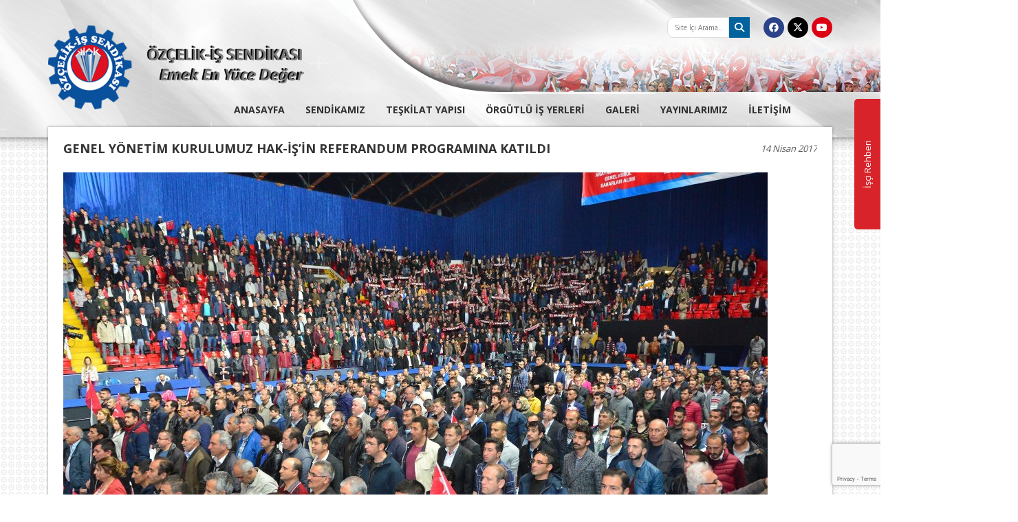

--- FILE ---
content_type: text/html; charset=UTF-8
request_url: https://ozcelikis.org/genel-yonetim-kurulumuz-hak-isin-referandum-programina-katildi/
body_size: 18161
content:
<!DOCTYPE html>
<html lang="tr">
    <head>
        <meta charset="utf-8" />
        <meta http-equiv="X-UA-Compatible" content="IE=edge" />
        <meta content="width=device-width, initial-scale=1.0, maximum-scale=1.0, user-scalable=0" name="viewport" />
                <title>GENEL YÖNETİM KURULUMUZ HAK-İŞ’İN REFERANDUM PROGRAMINA KATILDI | Özçelik-İş Sendikası</title>
                <meta name="description" content="Özçelik-iş sendikasının resmi web sitesidir." />
        <meta name="keywords" content="Özçelikiş, Özçelik-iş, Özçelik-İş Sendikası" />
        <meta name="google-site-verification" content="A_Ge2cR0m-jLZtU0aouCgVCy6XIamStwktMsjd1CF5k" />
        <link href="https://ozcelikis.org/assets/view/css/style.css" rel="stylesheet" />
        <script src="https://ajax.googleapis.com/ajax/libs/jquery/1.11.2/jquery.min.js"></script>
        <script src="https://ozcelikis.org/assets/view/js/bootstrap.js"></script>
        <script src="https://ozcelikis.org/assets/view/js/owl.carousel.js"></script>
        <script src="https://ozcelikis.org/assets/view/js/jquery.bxslider.js"></script>
        <script src="https://ozcelikis.org/assets/view/js/script.js"></script>
		<link rel="stylesheet" type="text/css" href="https://cdnjs.cloudflare.com/ajax/libs/font-awesome/6.4.2/css/all.min.css" media="screen" />
            <meta name='robots' content='max-image-preview:large' />
<link rel='dns-prefetch' href='//www.google.com' />
<link rel='dns-prefetch' href='//s.w.org' />
<link rel="alternate" type="application/rss+xml" title="Özçelik İş Sendikası &raquo; GENEL YÖNETİM KURULUMUZ HAK-İŞ’İN REFERANDUM PROGRAMINA KATILDI yorum beslemesi" href="https://ozcelikis.org/genel-yonetim-kurulumuz-hak-isin-referandum-programina-katildi/feed/" />
		<script type="text/javascript">
			window._wpemojiSettings = {"baseUrl":"https:\/\/s.w.org\/images\/core\/emoji\/13.1.0\/72x72\/","ext":".png","svgUrl":"https:\/\/s.w.org\/images\/core\/emoji\/13.1.0\/svg\/","svgExt":".svg","source":{"concatemoji":"https:\/\/ozcelikis.org\/wp-includes\/js\/wp-emoji-release.min.js?ver=5.8.12"}};
			!function(e,a,t){var n,r,o,i=a.createElement("canvas"),p=i.getContext&&i.getContext("2d");function s(e,t){var a=String.fromCharCode;p.clearRect(0,0,i.width,i.height),p.fillText(a.apply(this,e),0,0);e=i.toDataURL();return p.clearRect(0,0,i.width,i.height),p.fillText(a.apply(this,t),0,0),e===i.toDataURL()}function c(e){var t=a.createElement("script");t.src=e,t.defer=t.type="text/javascript",a.getElementsByTagName("head")[0].appendChild(t)}for(o=Array("flag","emoji"),t.supports={everything:!0,everythingExceptFlag:!0},r=0;r<o.length;r++)t.supports[o[r]]=function(e){if(!p||!p.fillText)return!1;switch(p.textBaseline="top",p.font="600 32px Arial",e){case"flag":return s([127987,65039,8205,9895,65039],[127987,65039,8203,9895,65039])?!1:!s([55356,56826,55356,56819],[55356,56826,8203,55356,56819])&&!s([55356,57332,56128,56423,56128,56418,56128,56421,56128,56430,56128,56423,56128,56447],[55356,57332,8203,56128,56423,8203,56128,56418,8203,56128,56421,8203,56128,56430,8203,56128,56423,8203,56128,56447]);case"emoji":return!s([10084,65039,8205,55357,56613],[10084,65039,8203,55357,56613])}return!1}(o[r]),t.supports.everything=t.supports.everything&&t.supports[o[r]],"flag"!==o[r]&&(t.supports.everythingExceptFlag=t.supports.everythingExceptFlag&&t.supports[o[r]]);t.supports.everythingExceptFlag=t.supports.everythingExceptFlag&&!t.supports.flag,t.DOMReady=!1,t.readyCallback=function(){t.DOMReady=!0},t.supports.everything||(n=function(){t.readyCallback()},a.addEventListener?(a.addEventListener("DOMContentLoaded",n,!1),e.addEventListener("load",n,!1)):(e.attachEvent("onload",n),a.attachEvent("onreadystatechange",function(){"complete"===a.readyState&&t.readyCallback()})),(n=t.source||{}).concatemoji?c(n.concatemoji):n.wpemoji&&n.twemoji&&(c(n.twemoji),c(n.wpemoji)))}(window,document,window._wpemojiSettings);
		</script>
		<style type="text/css">
img.wp-smiley,
img.emoji {
	display: inline !important;
	border: none !important;
	box-shadow: none !important;
	height: 1em !important;
	width: 1em !important;
	margin: 0 .07em !important;
	vertical-align: -0.1em !important;
	background: none !important;
	padding: 0 !important;
}
</style>
	<link rel='stylesheet' id='wp-block-library-css'  href='https://ozcelikis.org/wp-includes/css/dist/block-library/style.min.css?ver=5.8.12' type='text/css' media='all' />
<link rel='stylesheet' id='contact-form-7-css'  href='https://ozcelikis.org/wp-content/plugins/contact-form-7/includes/css/styles.css?ver=5.5.3' type='text/css' media='all' />
<link rel='stylesheet' id='slb_core-css'  href='https://ozcelikis.org/wp-content/plugins/simple-lightbox/client/css/app.css?ver=2.8.1' type='text/css' media='all' />
<link rel="https://api.w.org/" href="https://ozcelikis.org/wp-json/" /><link rel="alternate" type="application/json" href="https://ozcelikis.org/wp-json/wp/v2/posts/1052" /><link rel="EditURI" type="application/rsd+xml" title="RSD" href="https://ozcelikis.org/xmlrpc.php?rsd" />
<link rel="wlwmanifest" type="application/wlwmanifest+xml" href="https://ozcelikis.org/wp-includes/wlwmanifest.xml" /> 
<meta name="generator" content="WordPress 5.8.12" />
<link rel="canonical" href="https://ozcelikis.org/genel-yonetim-kurulumuz-hak-isin-referandum-programina-katildi/" />
<link rel='shortlink' href='https://ozcelikis.org/?p=1052' />
<link rel="alternate" type="application/json+oembed" href="https://ozcelikis.org/wp-json/oembed/1.0/embed?url=https%3A%2F%2Fozcelikis.org%2Fgenel-yonetim-kurulumuz-hak-isin-referandum-programina-katildi%2F" />
<link rel="alternate" type="text/xml+oembed" href="https://ozcelikis.org/wp-json/oembed/1.0/embed?url=https%3A%2F%2Fozcelikis.org%2Fgenel-yonetim-kurulumuz-hak-isin-referandum-programina-katildi%2F&#038;format=xml" />
<noscript><style>.lazyload[data-src]{display:none !important;}</style></noscript><style>.lazyload{background-image:none !important;}.lazyload:before{background-image:none !important;}</style><link rel="icon" href="https://ozcelikis.org/wp-content/uploads/2021/05/cropped-Screenshot_1-32x32.png" sizes="32x32" />
<link rel="icon" href="https://ozcelikis.org/wp-content/uploads/2021/05/cropped-Screenshot_1-192x192.png" sizes="192x192" />
<link rel="apple-touch-icon" href="https://ozcelikis.org/wp-content/uploads/2021/05/cropped-Screenshot_1-180x180.png" />
<meta name="msapplication-TileImage" content="https://ozcelikis.org/wp-content/uploads/2021/05/cropped-Screenshot_1-270x270.png" />
    <style type="text/css">
        @media only screen and (max-width: 768px) {
          .genel .pageContent img{height:auto !important;}
        }
    </style>
    </head>
    <body data-rsssl=1>
<script data-cfasync="false">var ewww_webp_supported=false;</script>
                <!-- Sag Menu -->
        <div class="sagMenu">
            <div class="kapat">
                <div id="kapat">
                    <span></span>
                    <span></span>
                    <span></span>
                </div>
            </div>

            <div class="sagMenuContainer">
                <ul>
                    <li><a href="/">ANASAYFA</a></li>
                    <li>
                        <a href="#">SENDİKAMIZ</a>
                        <ul>
                            <li rel="megamenu_tarihce"><a href="/tarihcemiz/">Tarihçemiz</a></li>
                            <li rel="megamenu_subelerimiz"><a href="/subelerimiz/">Şubelerimiz</a></li>
                        </ul>
                    </li>
                    <li>
                        <a href="#">TEŞKİLAT YAPISI</a>
                        <ul class="sub-menu">
                            <li><a href="/yonetim-kurulumuz/">Yönetim Kurulumuz</a></li>
                            <li><a href="/denetleme-kurulumuz/">Denetleme Kurulumuz</a></li>
                            <li><a href="/disiplin-kurulumuz/">Disiplin Kurulumuz</a></li>
							<li><a href="/kadin-komitemiz/">Kadın Komitemiz</a></li>
                        </ul>
                    </li>
                    <li><a href="/orgutlu-is-yerleri/">ÖRGÜTLÜ İŞ YERLERİ</a></li>
                    <li>
                        <a href="#">GALERİ</a>
                        <ul class="sub-menu">
                            <li><a href="/foto-galeri/">Foto Galeri</a></li>
                            <li><a href="/video-galeri/">Video Galeri</a></li>
                            <li><a href="/basinda-ozcelik-is/">Basında Özçelik-İş</a></li>
                        </ul>
                    </li>
                                        <li><a href="/yayinlarimiz/">YAYINLARIMIZ</a></li>
                                        <li><a href="/iletisim-bilgileri/">İLETİŞİM</a></li>
                </ul>
            </div>
        </div>
        <!--#Sag Menu -->

        <div class="siteContainer">
            <header class="header">
                <div class="container">
                    <div class="headerGenel">
                      <form action="https://ozcelikis.org" method="get">
	<div class="search hidden-xs">
	    <input type="text" placeholder="Site İçi Arama..." name="s"  id="SearchWord" required/>
	    <button type="submit">
	        <i class="fa fa-search"></i>
	    </button>
	</div>
</form>                        <ul class="sosyalMedya hidden-xs">
                            <li>
                                <a href="https://www.facebook.com/ozcelikissendikasi" target="_blank" class="facebook"><i class="fa-brands fa-facebook"></i></a>
                            </li>
                            <li>
                                <a href="https://twitter.com/ozcelikissen" target="_blank" class="twitter"><i class="fa-brands fa-x-twitter"></i></a>
                            </li>
                            <li>
                                <a href="https://www.youtube.com/channel/UCDGQALqxnhRcuUqNxX3Hlng" target="_blank" class="youtube"><i class="fa-brands fa-youtube"></i></a>
                            </li>
                        </ul>
                        <!--#Sosyal Medya -->

                        <!-- Logo -->
                        <div class="logo hidden-xs">
                            <a href="/">
                                <img src="https://ozcelikis.org/assets/view/img/logo2.png" alt="öz&ccedil;elik-İş Sendikası" />
                            </a>
                        </div>
                        <!--#Logo -->

                        <!-- Mobil Logo -->
                        <div class="mobilLogo visible-xs">
                            <a href="#">
                                <img src="[data-uri]" class="img-responsive lazyload" alt="öz&ccedil;elik-İş Sendikası" data-src="https://ozcelikis.org/assets/view/img/logo2.png" loading="lazy" /><noscript><img src="https://ozcelikis.org/assets/view/img/logo2.png" class="img-responsive" alt="öz&ccedil;elik-İş Sendikası" data-eio="l" /></noscript>
                            </a>
                        </div>
                        <!--#Mobil Logo -->
                    </div>
                </div>

                <!-- Header Menu -->
                <div class="headerMenu hidden-xs">
                    <div class="container">
                        <ul>
                            <li><a href="https://ozcelikis.org">ANASAYFA</a></li>

                            <li id="sendikamiz">
                                <a href="#">SENDİKAMIZ</a>
                                <div class="sendikaMenu">
                                    <ul class="megamenu_sendikamiz">
                                        <li rel="megamenu_tarihce"><a href="/tarihcemiz/">Tarihçemiz</a></li>
                                        <li rel="megamenu_subelerimiz"><a href="/subelerimiz/">Şubelerimiz</a></li>
                                    </ul>

                                    <div class="megamenu_content">
                                        <div id="megamenu_tarihce">
                                          <p style="font-weight: 400;"><span style="font-family: 'book antiqua', palatino, serif; font-size: 12pt;"><b><strong>ÖZ</strong></b><b><strong>ÇELİK- İŞ SENDİKASI</strong></b></span></p>
<p><span style="font-family: 'book antiqua', palatino, serif; font-size: 12pt;"><b><strong>19 Haziran  1950<br />
</strong></b>Demir Çelik Ağır Sanayi İşçileri Sendikası Karabük’te kuruldu. Bütün işçiler bu sendikaya üyeydi.</span></p>
<p><span style="font-family: 'book antiqua', palatino, serif; font-size: 12pt;"><b><strong>1951<br />
</strong></b>Karabük Demir Çelik İşçileri Sendikası kuruldu. Bu sendikanın kurulmasıyla bir grup işçi Demir Çelik Ağır Sanayi Sendikası&#8217;ndan istifa ederek üye oldu.</span></p>
<p><span style="font-family: 'book antiqua', palatino, serif; font-size: 12pt;"><b><strong>1954<br />
</strong></b>Bu tarihe kadar iki sendika arasındaki mücadele devam etti ve işveren bundan faydalanmaya azami gayret gösterdi. Grev hakkı olmadığından toplulukla iş ihtilafı çıkarılabiliyordu. Sendikalar 1952 ve 1953 yıllarında toplulukla iş ihtilafı çıkararak işçilere ücret zammı aldılar.</span></p>
<p><span style="font-family: 'book antiqua', palatino, serif; font-size: 12pt;"><b><strong>17 Kasım 1965<br />
</strong></b>Çelik İş (Çelik Sanayii İşçileri Sendikası) kurularak geçici yönetim kurulu oluşturuldu.</span></p>
<p style="font-weight: 400;"><span style="font-family: 'book antiqua', palatino, serif; font-size: 12pt;">Gnl. Bşk.           : Selahattin BULUT</span></p>
<p style="font-weight: 400;"><span style="font-family: 'book antiqua', palatino, serif; font-size: 12pt;">Gnl. Bşk. Vekili : Sebahattin ÖZCAN</span></p>
<p style="font-weight: 400;"><span style="font-family: 'book antiqua', palatino, serif; font-size: 12pt;">Gnl Sek.             : Hasan ERGÜVEN</span></p>
<p style="font-weight: 400;"><span style="font-family: 'book antiqua', palatino, serif; font-size: 12pt;">Gnl. Mali Sek.    : Lütfi ÖZERDOĞAN</span></p>
<p style="font-weight: 400;"><span style="font-family: 'book antiqua', palatino, serif; font-size: 12pt;"><b><strong>07 Temmuz 1966<br />
</strong></b>Kurucu Heyet tüzük değişikliğini yaptı.</span></p>
<p style="font-weight: 400;"><span style="font-family: 'book antiqua', palatino, serif; font-size: 12pt;"><b><strong>04 Aralık 1966<br />
</strong></b>Çelik-İş’in 1. Olağan Genel Kurulu yapıldı. Bu kurulda Türk-İş’e üye olma kararı alındı.</span></p>
<p style="font-weight: 400;"><span style="font-family: 'book antiqua', palatino, serif; font-size: 12pt;">Gnl.Bşk.               : Enver KAYA</span></p>
<p style="font-weight: 400;"><span style="font-family: 'book antiqua', palatino, serif; font-size: 12pt;">Gnl.Sek.               : Raşit ÖZKAN</span></p>
<p style="font-weight: 400;"><span style="font-family: 'book antiqua', palatino, serif; font-size: 12pt;">Gnl.Mali Sek.       : Mehmet GÖK</span></p>
<p style="font-weight: 400;"><span style="font-family: 'book antiqua', palatino, serif; font-size: 12pt;"><b><strong>04 Aralık 1968<br />
</strong></b>Çelik-İş’in 2. Olağan Genel Kurulu yapıldı. Aynı Genel Yönetim Kurulu tekrar seçilerek görevine devam etti.</span></p>
<p style="font-weight: 400;"><span style="font-family: 'book antiqua', palatino, serif; font-size: 12pt;"><b><strong>12 Aralık 1970<br />
</strong></b>Çelik-İş’in 3. Olağan Genel Kurulu yapıldı. Aynı Genel Yönetim Kurulu tekrar seçilerek görevine devam etti.</span></p>
<p style="font-weight: 400;"><span style="font-family: 'book antiqua', palatino, serif; font-size: 12pt;"><b><strong>17 Ekim 1971<br />
</strong></b>Çelik-İş Olağanüstü Genel Kurulu yapıldı. Çelik-İş Sendikası&#8217;nın Türk-İş’e bağlı Türkiye Metal İş Federasyonu’na üyeliği karara bağlandı.</span></p>
<p style="font-weight: 400;"><span style="font-family: 'book antiqua', palatino, serif; font-size: 12pt;"><b><strong>10 Ocak 1972<br />
</strong></b>Metal-İş Federasyonu 5. Olağan Genel Kurulu yapıldı. Bu Kurulda Federasyon Genel Başkanlığına Çelik-İş Genel Başkanı Enver KAYA seçildi.    Bu dönemde Türk-İş İçinde federasyonların Milli Tip Sendikaya dönüşme süreci çalışmaları yaşanıyordu.</span></p>
<p style="font-weight: 400;"><span style="font-family: 'book antiqua', palatino, serif; font-size: 12pt;"><b><strong>30 Ocak 1972<br />
</strong></b>Karabük Demir Çelik Sanayii İşçileri Sendikası&#8217;nın 5.Genel Kurulu  yapıldı. Bu kurulda kendini fesh edip Çelik-İş’e katılma kararı alındı.  1975 Yılı başlarında Genel Kurulda alınan karar doğrultusunda katılma gerçekleşti ve Demir-İş Sendikası, Çelik-İş Sendikası Karabük  Özel Sektör Şube Başkanlığı haline dönüştürüldü.</span></p>
<p style="font-weight: 400;"><span style="font-family: 'book antiqua', palatino, serif; font-size: 12pt;"><b><strong>21-24Aralık 1973<br />
</strong></b>Çelik-İş’in  4. Olağan Genel Kurulu yapıldı. Genel Kurulda Çelik-İş’in  kendini fesh etmesi ve Genel Başkanlığını Enver KAYA’nın yaptığı Türk Metal’e katılması görüşmeleri reddedilerek Çelik-İş’in tüzel kişiliğini koruma kararı alındı. Bu kararla Çelik-İş, Türk-İş in dışında kaldı.</span></p>
<p style="font-weight: 400;"><span style="font-family: 'book antiqua', palatino, serif; font-size: 12pt;">Gnl.Bşk.                 : Şükrü KORKMAZGİDER</span></p>
<p style="font-weight: 400;"><span style="font-family: 'book antiqua', palatino, serif; font-size: 12pt;">Gnl.Bşk.Vekili       : Mehmet İYİGÜNLER</span></p>
<p style="font-weight: 400;"><span style="font-family: 'book antiqua', palatino, serif; font-size: 12pt;">Gnl.Sek.                  : Erdoğan ÇETİNTÜRK</span></p>
<p style="font-weight: 400;"><span style="font-family: 'book antiqua', palatino, serif; font-size: 12pt;">Gnl.Mali Sek.         : Seyfi BOSTANCI</span></p>
<p style="font-weight: 400;"><span style="font-family: 'book antiqua', palatino, serif; font-size: 12pt;">Gnl.Tşk.ve Eğt.Sek : Halil BÜYÜKNALÇA</span></p>
<p style="font-weight: 400;"><span style="font-family: 'book antiqua', palatino, serif; font-size: 12pt;"><b><strong>27 Ekim 1974</strong></b> Tarihinde Halil BÜYÜKNALÇA’nın vefatı üzerine 08 Ocak 1975 Tarihinde Mehmet ÇELİKUTKU seçildi.</span></p>
<p style="font-weight: 400;"><span style="font-family: 'book antiqua', palatino, serif; font-size: 12pt;"><b><strong>03 Mayıs 1976</strong></b> Tarihinde Erdoğan ÇETİNTÜRK’ün görevinden istifa  etmesi üzerine 10 Mayıs 1976 Tarihinde Muharrem IRMAK getirildi.</span></p>
<p style="font-weight: 400;"><span style="font-family: 'book antiqua', palatino, serif; font-size: 12pt;"><b><strong>25  Eylül  1974<br />
</strong></b>Çelik-İş’in Türk-İş’e üyelik başvurusu yapıldı. Türk-İş’in cevabi yazısında ise üyeliğin Türk Metal’e iltihak yolu ile olabileceği öngörüldü.</span></p>
<p style="font-weight: 400;"><span style="font-family: 'book antiqua', palatino, serif; font-size: 12pt;"><b><strong>03  Mart 1975<br />
</strong></b>Çelik-İş ve Türk Metal Yöneticilerinin imzaladıkları protokolle Halil TUNÇ’un  geçici Genel Başkanlığında yeni bir sendikanın kurulmasına ve bu sendika çatısı altında birleşmeye karar verildi.</span></p>
<p style="font-weight: 400;"><span style="font-family: 'book antiqua', palatino, serif; font-size: 12pt;"><b><strong> 21  Aralık 1976<br />
</strong></b>Çelik-İş’in 5. olağan Genel Kurulu yapıldı. Genel Kurulda gündemin 8. maddesi Türk Çelik Metal Sendikası&#8217;na iltihak ve fesih idi. Genel Kurul salonunda bulunanların salt çoğunluğu ile yeni sendikaya katılma kararı alındı. Bu konuda yürütme ve yönetim kurulları yetkili kılındı.    Ancak yürütme ve yönetim kurulları katılma kararının tüzükte ön görülen 2/3 çoğunlukla değil, mevcutların salt çoğunluğu ile alındığına dikkati çekerek Çelik–İş Sendikası’nın tüzel kişiliğinin devamı kararı alınarak Genel Merkezinde Ankara’ya taşınması önerisi kabul edildi.</span></p>
<p style="font-weight: 400;"><span style="font-family: 'book antiqua', palatino, serif; font-size: 12pt;">Gnl.Bşk.                     : Şükrü KORKMAZGİDER</span></p>
<p style="font-weight: 400;"><span style="font-family: 'book antiqua', palatino, serif; font-size: 12pt;">Gnl.Bşk.Vekili             : Mehmet ŞİRİN</span></p>
<p style="font-weight: 400;"><span style="font-family: 'book antiqua', palatino, serif; font-size: 12pt;">Gnl.Sek.                      : Halil KOLAĞASIOĞLU</span></p>
<p style="font-weight: 400;"><span style="font-family: 'book antiqua', palatino, serif; font-size: 12pt;">Gnl.Mali Sek.              : Ali KARADAĞ</span></p>
<p style="font-weight: 400;"><span style="font-family: 'book antiqua', palatino, serif; font-size: 12pt;">Gnl.Tşk.ve Eğt.Sek.     : Muharrem IRMAK</span></p>
<p style="font-weight: 400;"><span style="font-family: 'book antiqua', palatino, serif; font-size: 12pt;"><b><strong>16 Aralık 1979<br />
</strong></b>Çelik-İş&#8217;in 6.Olağan Genel Kurulu yapıldı. Genel Kurulda gündemin 8. maddesi gereği Türk Çelik Metal Sendikası&#8217;na iltihak ve fesih görüşüldü. Türk Metalin tavrındaki değişiklikten dolayı Karabük ve Ereğli Delegasyonunun katılmadığı Genel kurulda çoğunluk  sağlanarak gündem değiştirildi ve Çelik-İş&#8217;in tüzel kişiliğinin devamı kararı alındı.</span></p>
<p style="font-weight: 400;"><span style="font-family: 'book antiqua', palatino, serif; font-size: 12pt;"> Gnl.Bşk.                   : Şükrü KORKMAZGİDER</span></p>
<p style="font-weight: 400;"><span style="font-family: 'book antiqua', palatino, serif; font-size: 12pt;">Gnl.Bşk.Vekili          : İsmet PAŞABEYOĞLU</span></p>
<p style="font-weight: 400;"><span style="font-family: 'book antiqua', palatino, serif; font-size: 12pt;">Gnl Sek.                     : Muharrem IRMAK</span></p>
<p style="font-weight: 400;"><span style="font-family: 'book antiqua', palatino, serif; font-size: 12pt;">Gnl.Mali Sek.            : Münir OĞUZOĞLU</span></p>
<p style="font-weight: 400;"><span style="font-family: 'book antiqua', palatino, serif; font-size: 12pt;">Gnl.Tşk.ve Eğt.Sek    : Abdullah DAĞISTANLI</span></p>
<p style="font-weight: 400;"><span style="font-family: 'book antiqua', palatino, serif; font-size: 12pt;"><b><strong>27  Ocak 1980<br />
</strong></b>6. Olağan Genel Kurulun Eksik katılımla gerçekleşmiş olmasının  yarattığı sorunlar nedeniyle Çelik-İş’in Olağanüstü Genel Kurulu yapıldı.</span></p>
<p style="font-weight: 400;"><span style="font-family: 'book antiqua', palatino, serif; font-size: 12pt;">Gnl.Bşk.                     : Şükrü KORKMAZGİDER</span></p>
<p style="font-weight: 400;"><span style="font-family: 'book antiqua', palatino, serif; font-size: 12pt;">Gnl.Bşk.Vekili           : İsmet PAŞABEYOĞLU</span></p>
<p style="font-weight: 400;"><span style="font-family: 'book antiqua', palatino, serif; font-size: 12pt;">Gnl.Sek.                      : Metin TÜRKER</span></p>
<p style="font-weight: 400;"><span style="font-family: 'book antiqua', palatino, serif; font-size: 12pt;">Gnl.Mali Sek.            : Münir OĞUZOĞLU</span></p>
<p style="font-weight: 400;"><span style="font-family: 'book antiqua', palatino, serif; font-size: 12pt;">Gnl.Tşk.Sek.              : Abdullah DAĞISTANLI</span></p>
<p style="font-weight: 400;"><span style="font-family: 'book antiqua', palatino, serif; font-size: 12pt;">Gnl.Eğt.Sek.               : Muharrem IRMAK</span></p>
<p style="font-weight: 400;"><span style="font-family: 'book antiqua', palatino, serif; font-size: 12pt;">Gnl.Arş.ve Mev.Sek. : Mehmet ŞİRİN</span></p>
<p style="font-weight: 400;"><span style="font-family: 'book antiqua', palatino, serif; font-size: 12pt;"><b><strong>20-21 Kasım 1982<br />
</strong></b>Çelik-İş in 7.Olağan Genel Kurulu yapıldı</span></p>
<p style="font-weight: 400;"><span style="font-family: 'book antiqua', palatino, serif; font-size: 12pt;">Gnl.Bşk.                    : Şükrü KORKMAZGİDER</span></p>
<p style="font-weight: 400;"><span style="font-family: 'book antiqua', palatino, serif; font-size: 12pt;">Gnl.Bşk.Vekili          : Hüsamettin DELİBAŞ</span></p>
<p style="font-weight: 400;"><span style="font-family: 'book antiqua', palatino, serif; font-size: 12pt;">Gnl.Sek.                    : Metin TÜRKER</span></p>
<p style="font-weight: 400;"><span style="font-family: 'book antiqua', palatino, serif; font-size: 12pt;">Gnl.Mali Sek.           : Hikmet Feridun TANKUT</span></p>
<p style="font-weight: 400;"><span style="font-family: 'book antiqua', palatino, serif; font-size: 12pt;">Gnl.Tşk.Sek.             : Ali GÖZÜKARA</span></p>
<p style="font-weight: 400;"><span style="font-family: 'book antiqua', palatino, serif; font-size: 12pt;">Gnl.Eğt.Sek.              : Halil YILDIRIM</span></p>
<p style="font-weight: 400;"><span style="font-family: 'book antiqua', palatino, serif; font-size: 12pt;">Gnl.Arş.ve Mev.Sek. : Alaaddin DURAK</span></p>
<p style="font-weight: 400;"><span style="font-family: 'book antiqua', palatino, serif; font-size: 12pt;"><b><strong>1983<br />
</strong></b>2821 Sayılı Sendikalar Kanunu kabul edildi.</span></p>
<p style="font-weight: 400;"><span style="font-family: 'book antiqua', palatino, serif; font-size: 12pt;"><b><strong>30 Temmuz 1983<br />
</strong></b>2821 Sayılı Sendikalar Kanunu çerçevesinde tüzük değişikliklerinin ve  gerekli kararların alınması için Çelik-İş’in Olağanüstü Genel Kurulu yapıldı. Bu kurulda gerekli kararlar alınamadı.</span></p>
<p style="font-weight: 400;"><span style="font-family: 'book antiqua', palatino, serif; font-size: 12pt;"><b><strong>12  Ağustos  1983<br />
</strong></b>30 Temmuz 1983 Tarihinde yapılan olağanüstü genel kurulda alınamayan kararların görüşülmesi için Olağanüstü Genel Kurul tekrar toplandı. Gerekli düzenlemeler yapıldı.</span></p>
<p style="font-weight: 400;"><span style="font-family: 'book antiqua', palatino, serif; font-size: 12pt;"><b><strong>25  Eylül 1983<br />
</strong></b>Teknik-İş Sendikasının Çelik-İş&#8217;e iltihakı gerçekleşti.</span></p>
<p style="font-weight: 400;"><span style="font-family: 'book antiqua', palatino, serif; font-size: 12pt;"><b><strong>05  Ekim 1983<br />
</strong></b>Tek-Met-İş sendikasının Çelik-İş&#8217;e iltihakı gerçekleşti.</span></p>
<p style="font-weight: 400;"><span style="font-family: 'book antiqua', palatino, serif; font-size: 12pt;"><b><strong>07   Ekim 1983<br />
</strong></b>Metal-İş Sendikasının Çelik-İş&#8217;e iltihakı gerçekleşti.</span></p>
<p style="font-weight: 400;"><span style="font-family: 'book antiqua', palatino, serif; font-size: 12pt;"><b><strong>24-25 Aralık 1983<br />
</strong></b>Çelik-İş&#8217;in 8.Olağan Genel Kurulu yapıldı.</span></p>
<p style="font-weight: 400;"><span style="font-family: 'book antiqua', palatino, serif; font-size: 12pt;">Gnl.Bşk.                  : Mehmet KURTULAN</span></p>
<p style="font-weight: 400;"><span style="font-family: 'book antiqua', palatino, serif; font-size: 12pt;">Gnl.Bşk.Vekili         : Durali YÜCEL</span></p>
<p style="font-weight: 400;"><span style="font-family: 'book antiqua', palatino, serif; font-size: 12pt;">Gnl.Sek.                   : Metin TÜRKER</span></p>
<p style="font-weight: 400;"><span style="font-family: 'book antiqua', palatino, serif; font-size: 12pt;">Gnl.Mali Sek.           : Alaaddin DELİVELİ</span></p>
<p style="font-weight: 400;"><span style="font-family: 'book antiqua', palatino, serif; font-size: 12pt;">Gnl.Tşk.Sek              : Yaşar Deniz ÖZDEMİREL</span></p>
<p style="font-weight: 400;"><span style="font-family: 'book antiqua', palatino, serif; font-size: 12pt;">Gnl.Eğt.Sek.              : Ertuğrul DURUR</span></p>
<p style="font-weight: 400;"><span style="font-family: 'book antiqua', palatino, serif; font-size: 12pt;">Gnl.Arş.ve Mev.Sek : Muharrem UZUNÇELEBİ</span></p>
<p style="font-weight: 400;"><span style="font-family: 'book antiqua', palatino, serif; font-size: 12pt;"><b><strong> 1984<br />
</strong></b>Bu yıllardan itibaren sendikal çalışmalar yeniden başladı. Ancak bu defa sendikal hayatın çerçevesini çizen 1982 Anayasası ve 2821-2822 sayılı kanunlar, temel sendikal hak ve özgürlükleri önemli ölçüde kısıtlanmıştı. 1984 yılı Ocak ayında Çalışma ve Sosyal Güvenlik Bakanlığı tarafından Çelik-İş’in üye sayısına ilişkin yayınlanan rakamlar gerçekleri yansıtmıyordu. Bakanlık istatistiklerinde 28.323 üye olduğu iddia ediliyordu. Bu konuda Ankara 6.İş Mahkemesinde dava açıldı ve mahkemenin 26 Mart tarihinde verdiği karar ile, Çelik-İş’in üye sayısının 37.732 olduğu kesinlik kazandı.</span></p>
<p style="font-weight: 400;"><span style="font-family: 'book antiqua', palatino, serif; font-size: 12pt;"><b><strong>20-21 Aralık 1986<br />
</strong></b>Çelik-İş&#8217;in 9.Olağan Genel Kurulu yapıldı.</span></p>
<p style="font-weight: 400;"><span style="font-family: 'book antiqua', palatino, serif; font-size: 12pt;">Gnl.Bşk.                     : Mehmet KURTULAN</span></p>
<p style="font-weight: 400;"><span style="font-family: 'book antiqua', palatino, serif; font-size: 12pt;">Gnl.Bşk.Vekili           : Abdullah KUZULU</span></p>
<p style="font-weight: 400;"><span style="font-family: 'book antiqua', palatino, serif; font-size: 12pt;">Gnl.Sek.                     : Metin TÜRKER</span></p>
<p style="font-weight: 400;"><span style="font-family: 'book antiqua', palatino, serif; font-size: 12pt;">Gnl.Mali Sek.            : Hikmet Feridun TANKUT</span></p>
<p style="font-weight: 400;"><span style="font-family: 'book antiqua', palatino, serif; font-size: 12pt;">Gnl.Tşk.Sek.              : İbrahim KÖROĞLU</span></p>
<p style="font-weight: 400;"><span style="font-family: 'book antiqua', palatino, serif; font-size: 12pt;">Gnl.Eğt.Sek.               : Niyazi YÜKSEL</span></p>
<p style="font-weight: 400;"><span style="font-family: 'book antiqua', palatino, serif; font-size: 12pt;">Gnl.Arş.ve Mev.Sek. : Abdullah KAPLAN</span></p>
<p style="font-weight: 400;"><span style="font-family: 'book antiqua', palatino, serif; font-size: 12pt;"><b><strong>24  Ekim 1988<br />
</strong></b>Genel Başkan Mehmet KURTULAN trafik kazası sonucu vefat etti.</span></p>
<p style="font-weight: 400;"><span style="font-family: 'book antiqua', palatino, serif; font-size: 12pt;"><b><strong>1988<br />
</strong></b>Çelik-İş’in Olağanüstü Genel Kurulu yapıldı. Genel Başkanlığa Genel Sekreter Metin TÜRKER seçildi. Genel sekreterlik görevini ise 10.Genel Kurula kadar Araştırma ve Mevzuat Sekreteri Abdullah KAPLAN’ın vekaleten yürütmesi Genel Yönetim Kuruluncauygun görüldü</span></p>
<p style="font-weight: 400;"><span style="font-family: 'book antiqua', palatino, serif; font-size: 12pt;"><b><strong>1989<br />
</strong></b>MESS ile Çelik-İş Sendikası arasında süren toplu iş sözleşmesi görüşmelerinde uyuşmazlığın ortaya çıkmasının ardından grev kararı alındı. Çelik-İş Başkanı Metin Türker yaptığı açıklamada, sadece ücrete yönelik maddelerde değil, idari ve sosyal maddelerde deuyuşmazlığın ortaya çıktığını ve bunların da grev nedeni olduğunu ifade etti.</span></p>
<p style="font-weight: 400;"><span style="font-family: 'book antiqua', palatino, serif; font-size: 12pt;">Ancak grev uygulanmaya başlamadan önce Bakanlar Kurulu grevi erteleme kararı aldı. Metin Türker bu karara çok sert bir dille karşı çıktı ve iptali için Danıştay’a dava açtı. Diğer yandan hem işyerlerinde hem de Karabük ve İskenderun halkı ile birlikte farklı eylem türlerigeliştirerek uygulamaya soktu ve kamuoyunun desteğini kazanmayı bildi.</span></p>
<p style="font-weight: 400;"><span style="font-family: 'book antiqua', palatino, serif; font-size: 12pt;"><b><strong>14 Nisan 1989<br />
</strong></b>Artan işçi eylemleri ve kamuoyu desteği ile birlikte, Danıştay’daki kararın da sendika lehine çıkma olasılığı artınca, hükümet de geri adım atarak 14 Nisan’da erteleme kararını kaldırdı. Bu kararın kaldırılması Metin Türker ve yönetiminin ilk büyük başarısı olmuştur.</span></p>
<p style="font-weight: 400;"><span style="font-family: 'book antiqua', palatino, serif; font-size: 12pt;"><b><strong>4 -18 Mayıs 1989<br />
</strong></b>Karabük, İskenderun ve bağlı işyerlerinde 4 Mayıs günü sabah 7:00’de grev başlatıldı. İsdemir’de çalışan 13 bin işçiden 2600’ü yasa gereği greve katılamadı. Greve çıkma hakkı olan 10.400 kişinin hepsi Genel Başkan Metin Türker’in konuşmasıyla başlatılan greve katıldı.Grevin sürmesi karşısında durumu protesto etmek ve kamuoyunun dikkatlerini greve çekmek amacıyla,  Genel Başkan Metin Türker 18 Mayıs günü açlık grevine başladı.</span></p>
<p style="font-weight: 400;"><span style="font-family: 'book antiqua', palatino, serif; font-size: 12pt;"><b><strong>17-18 Eylül 1989<br />
</strong></b>Tüm gelişmeler sonucunda TDÇİ, MESS’in yetkisini alarak görüşmelere kendisi devam etme kararı aldı. Buna karşılık MESS yönetimi TDÇİ’i üyelikten çıkararak tarafların uzun görüşmeleri sonucunda grevin 137.günü olan 17 Eylül’de anlaşma sağlandı ve işçiler 18 Eylül’de işbaşı yaptı. Böylece Çelik işçisi grev sonucu %359 zam alarak başarı kazandı. TDÇİ’deki 137 gün süren grev ve ona eşlik eden eylemler, yalnızca işçilerle kısıtlı kalmamış; yöre halkının ve esnafın da desteğini almıştır.</span></p>
<p style="font-weight: 400;"><span style="font-family: 'book antiqua', palatino, serif; font-size: 12pt;"><b><strong>15-16-17 Aralık 1989<br />
</strong></b>Çelik-İş&#8217;in 10. Olağan Genel Kurulu Yapıldı.</span></p>
<p style="font-weight: 400;"><span style="font-family: 'book antiqua', palatino, serif; font-size: 12pt;">Gnl.Bşk.                   : Metin TÜRKER</span></p>
<p style="font-weight: 400;"><span style="font-family: 'book antiqua', palatino, serif; font-size: 12pt;">Gnl.Bşk.Vekili         : Ali Abbas MUTLU</span></p>
<p style="font-weight: 400;"><span style="font-family: 'book antiqua', palatino, serif; font-size: 12pt;">Gnl.Sek.                   : Abdullah KAPLAN</span></p>
<p style="font-weight: 400;"><span style="font-family: 'book antiqua', palatino, serif; font-size: 12pt;">Gnl.Mali Sek.          : Hikmet Feridun TANKUT</span></p>
<p style="font-weight: 400;"><span style="font-family: 'book antiqua', palatino, serif; font-size: 12pt;">Gnl.Tşk.Sek.            : Mehmet TURAN</span></p>
<p style="font-weight: 400;"><span style="font-family: 'book antiqua', palatino, serif; font-size: 12pt;">Gnl.Eğt.Sek.             : Muharrem ŞAHİN</span></p>
<p style="font-weight: 400;"><span style="font-family: 'book antiqua', palatino, serif; font-size: 12pt;">Gnl.Arş.ve Mev.Sek. : Mehmet ÇİFTÇİ</span></p>
<p style="font-weight: 400;"><span style="font-family: 'book antiqua', palatino, serif; font-size: 12pt;"><b><strong>17 Temmuz 1990<br />
</strong></b>20577 Sayılı Resmi Gazetede Sendikaların iş kollarına göre üye istatistiği yayınlandı.  Çelik-İş 42368 üye sayısı ve % 9,54 ile iş kolu barajının altında kaldı.</span></p>
<p style="font-weight: 400;"><span style="font-family: 'book antiqua', palatino, serif; font-size: 12pt;"><b><strong>25  Eylül 1990   </strong></b></span></p>
<p style="font-weight: 400;"><span style="font-family: 'book antiqua', palatino, serif; font-size: 12pt;">Çelik-İş Sendikası Genel Başkanı Metin TÜRKER</span></p>
<p style="font-weight: 400;"><span style="font-family: 'book antiqua', palatino, serif; font-size: 12pt;">Özdemir-İş Sendikası Genel Başkanı Mehmet ARAS</span></p>
<p style="font-weight: 400;"><span style="font-family: 'book antiqua', palatino, serif; font-size: 12pt;">Otomobil-İş Sendikası Genel Başkanı Celal ÖZDOĞAN</span></p>
<p style="font-weight: 400;"><span style="font-family: 'book antiqua', palatino, serif; font-size: 12pt;">Üç sendikanın genel başkanları birleşme çalışmaları için karar aldı.</span></p>
<p style="font-weight: 400;"><span style="font-family: 'book antiqua', palatino, serif; font-size: 12pt;"><b><strong>17 Ekim 1990<br />
</strong></b>Üç sendikanın genel başkanları Çelik-İş ve Özdemir-İş Sendikalarının Otomobil-İş Sendikasına iltihakı, yeni ana tüzüğün ve Hak-İş üyeliğinin kabul edilmesi kararı aldı.</span></p>
<p style="font-weight: 400;"><span style="font-family: 'book antiqua', palatino, serif; font-size: 12pt;"><b><strong>23  Ekim 1990<br />
</strong></b>Özdemir-İş Sendikası birleşme çalışmalarında çekildi.  (Gerekçe; Çelik-İş’in 08 .11.1990 tarihinde yapılacak mahkemenin sonucunun beklenmesi.) Birleşme çalışmalarında Çelik-İş ile  Otomobil-İş arasında devam edilmesi kararı alındı.</span></p>
<p style="font-weight: 400;"><span style="font-family: 'book antiqua', palatino, serif; font-size: 12pt;"><b><strong>17 Ocak 1991</strong></b></span></p>
<p style="font-weight: 400;"><span style="font-family: 'book antiqua', palatino, serif; font-size: 12pt;">20758 Sayılı Resmi Gazetede Sendikaların iş kollarına göre üye istatistiği yayınlandı.  Çelik-İş, 40.093 üye sayısı ve % 8,97 oranı ile iş kolu barajının altında kalarak çalışanlar sahipsiz ve toplu iş sözleşmesiz bırakıldığında bir el uzandı Çelik İşçilerine. İşte O el Hak-İş&#8217;ti, O el Hak-İş&#8217;in efsanevi Genel Başkanı merhum Necati Çelik&#8217;ti. Onu saygıyla, minnetle ve rahmetle anıyoruz. Gösterdiği bu vefadan dolayı Çelik İşçileri olarak onu asla unutmayacağız.<b><strong> </strong></b></span></p>
<p style="font-weight: 400;"><span style="font-family: 'book antiqua', palatino, serif; font-size: 12pt;">Hak-İş Konfederasyonu, Çelik-İş Sendikası’nın Özdemir-İş Sendikası ile birleşmesine mani olan bütün hukuki engellerin aşılmasını sağladı.</span></p>
<p style="font-weight: 400;"><span style="font-family: 'book antiqua', palatino, serif; font-size: 12pt;">Onur şahidi Hak-İş Konfederasyonu Genel Başkanı Necati ÇELİK’in Başkanlığında, Çelik-İş Sendikası Genel Başkanı Metin TÜRKER ve Özdemir-İş Sendikası Genel Başkanı Mehmet ARAS’la bir araya gelerek yapılan protokol gereği her iki sendikanın Hak-İş çatısı altında Özçelik-İş Sendikası adı ile  eşitlik ilkelerine uygun birleşme kararı alındı.</span></p>
<p style="font-weight: 400;"><span style="font-family: 'book antiqua', palatino, serif; font-size: 12pt;">Çelik-İş Sendikası (Türkiye Çelik Sanayii İşçileri Sendikası) 22.02.1991 tarihinde yaptığı Olağanüstü Genel Kurul toplantısında Özdemir-İş Sendikası (Özdemir Çelik, Madeni Eşya ve Oto Sanayii İşçileri Sendikası)&#8217;na katılma kararı aldı. Özdemir-İş Sendikası ise 23-24.02.1991 tarihinde yaptığı Olağanüstü Genel Kurul Toplantısında bu katılmayı kabul etti ve Özdemir-İş Sendikası ünvanını değiştirerek Özçelik-İş Sendikası (Öz Demir Çelik, Madeni Eşya ve Oto Sanayii İşçileri Sendikası) olduğuna karar verdi. Bu birleşme, metal İş kolunda faaliyet gösteren Hak-İş Konfederasyonu çatısı altında güçlü bir Sendikanın doğuşunu sağlayarak  çalışma hayatına damgasını vurmuştur.<b><strong> </strong></b></span></p>
<p style="font-weight: 400;"><span style="font-family: 'book antiqua', palatino, serif; font-size: 12pt;"><b><strong>22-23-24 Şubat 1991<br />
</strong></b>Çelik-İş ve Özdemir-İş’in Olağanüstü Genel Kurulları yapıldı. Çelik-İş kendini fesh edip Özdemir-iş Sendikası&#8217;na iltihak kararı aldı.  Özdemir-İş iltihak kararını kabul edip Özçelik-İş Sendikası adı altında yeni Yönetim Kurulunu oluşturdu.</span></p>
<p style="font-weight: 400;"><span style="font-family: 'book antiqua', palatino, serif; font-size: 12pt;">Gnl.Bşk.                  : Mehmet ARAS</span></p>
<p style="font-weight: 400;"><span style="font-family: 'book antiqua', palatino, serif; font-size: 12pt;">Gnl.Bşk.Vekili         : Abdullah KAPLAN</span></p>
<p style="font-weight: 400;"><span style="font-family: 'book antiqua', palatino, serif; font-size: 12pt;">Gnl.Sek.                   : Metin TÜRKER</span></p>
<p style="font-weight: 400;"><span style="font-family: 'book antiqua', palatino, serif; font-size: 12pt;">Gnl.Mali Sek.           : Hikmet Feridun TANKUT</span></p>
<p style="font-weight: 400;"><span style="font-family: 'book antiqua', palatino, serif; font-size: 12pt;">Gnl.Tşk.Sek.            : Mustafa ATLI</span></p>
<p style="font-weight: 400;"><span style="font-family: 'book antiqua', palatino, serif; font-size: 12pt;">Gnl.Eğt.Sek.             : Keramettin ARSLAN</span></p>
<p style="font-weight: 400;"><span style="font-family: 'book antiqua', palatino, serif; font-size: 12pt;">Gnl.Arş.Sek.             : Mustafa ELVEREN</span></p>
<p style="font-weight: 400;"><span style="font-family: 'book antiqua', palatino, serif; font-size: 12pt;">Gnl.Mev. Sek.           : Mustafa Kemal CAN</span></p>
<p style="font-weight: 400;"><span style="font-family: 'book antiqua', palatino, serif; font-size: 12pt;"><b><strong>9-10-11 Ekim 1992<br />
</strong></b>Özçelik-İş’in 7.Olağan Genel Kurulu Yapıldı. Genel Başkan Mehmet ARAS ile Genel Sekreter Metin TÜRKER arasındaki Genel Başkanlık mücadelesi eski Çelik-İş ve Özdemir-İş yöneticilerini ikiye böldü ve Özdemir-İş yöneticileri bu kurulda tasfiye edildi.</span></p>
<p style="font-weight: 400;"><span style="font-family: 'book antiqua', palatino, serif; font-size: 12pt;">Gnl.Bşk.                   : Metin TÜRKER</span></p>
<p style="font-weight: 400;"><span style="font-family: 'book antiqua', palatino, serif; font-size: 12pt;">Gnl.Bşk.Vekili          : Abdullah KAPLAN</span></p>
<p style="font-weight: 400;"><span style="font-family: 'book antiqua', palatino, serif; font-size: 12pt;">Gnl.Sek.                    : Sertif KAHRAMAN</span></p>
<p style="font-weight: 400;"><span style="font-family: 'book antiqua', palatino, serif; font-size: 12pt;">Gnl.Mali Sek.            : Hikmet Feridun TANKUT</span></p>
<p style="font-weight: 400;"><span style="font-family: 'book antiqua', palatino, serif; font-size: 12pt;">Gnl.Tşk.Sek              : Kadir UZUN</span></p>
<p style="font-weight: 400;"><span style="font-family: 'book antiqua', palatino, serif; font-size: 12pt;">Gnl.Eğt.Sek.              : Mustafa AYDIN</span></p>
<p style="font-weight: 400;"><span style="font-family: 'book antiqua', palatino, serif; font-size: 12pt;">Gnl.Arş.Sek.              : Recai BAŞKAN</span></p>
<p style="font-weight: 400;"><span style="font-family: 'book antiqua', palatino, serif; font-size: 12pt;">Gnl.Mev.Sek.             : Mustafa Kemal CAN</span></p>
<p style="font-weight: 400;"><span style="font-family: 'book antiqua', palatino, serif; font-size: 12pt;"><b><strong>24-25 Nisan 1993<br />
</strong></b>Özçelik-İş’in Olağanüstü Genel Kurulu yapıldı.7.Olağan Genel Kuruldan sonra Sendikanın Genel Yönetimi ve şube Yönetimleri arasında bozulan birlikteliğin yeniden tesisi sağlanarak yeni Genel Yönetim Kurulu seçildi.</span></p>
<p style="font-weight: 400;"><span style="font-family: 'book antiqua', palatino, serif; font-size: 12pt;">Gnl.Bşk.                      : Metin TÜRKER</span></p>
<p style="font-weight: 400;"><span style="font-family: 'book antiqua', palatino, serif; font-size: 12pt;">Gnl.Bşk.Vekili            : Mustafa Kemal CAN</span></p>
<p style="font-weight: 400;"><span style="font-family: 'book antiqua', palatino, serif; font-size: 12pt;">Gnl.Sek.                       : Recai BAŞKAN</span></p>
<p style="font-weight: 400;"><span style="font-family: 'book antiqua', palatino, serif; font-size: 12pt;">Gnl.Mali Sek.              : Hikmet Feridun TANKUT</span></p>
<p style="font-weight: 400;"><span style="font-family: 'book antiqua', palatino, serif; font-size: 12pt;">Gnl.Tşk.Sek                 : Mustafa ATLI</span></p>
<p style="font-weight: 400;"><span style="font-family: 'book antiqua', palatino, serif; font-size: 12pt;">Gnl.Eğt.Sek.                 : Keramettin ARSLAN</span></p>
<p style="font-weight: 400;"><span style="font-family: 'book antiqua', palatino, serif; font-size: 12pt;">Gnl.Arş.Sek.                : Mustafa AYDIN</span></p>
<p style="font-weight: 400;"><span style="font-family: 'book antiqua', palatino, serif; font-size: 12pt;">Gnl.Mev.Sek.               :Mustafa ELVEREN</span></p>
<p style="font-weight: 400;"><span style="font-family: 'book antiqua', palatino, serif; font-size: 12pt;"><b><strong>5 Nisan 1994<br />
</strong></b>5 Nisan kararlarıyla birlikte alınan ekonomik tedbirler Kardemir’in özelleştirilmesini, özelleştirilemezse kapatılmasını gündeme getirdi.  5 Nisan 1994 tarihinde Başbakan olan Tansu Çiller tarafından devletin küçülmesine yönelik özelleştirmeleri savunulmuş ve doğrultudaprograma Kardemir dahil birçok KİT’in (Kamu İktisadi Teşebbüsü) özelleştirilmesi veya kapatılması eklenmiştir.</span></p>
<p style="font-weight: 400;"><span style="font-family: 'book antiqua', palatino, serif; font-size: 12pt;"><b><strong>24 Nisan 1994<br />
</strong></b>O dönem Özçelik-İş Sendikası&#8217;nın başkanı olan Türker’in, “Karabük Demir Çelik işletmelerini alacak kişiye yar etmeyiz” (Milliyet, 6 Nisan 1994 s.15) çıkışının ardından, Özçelik-İş Sendikası, 24 Nisan 1994’te Karabük’te tüm halkın katılımıyla büyük bir miting yapmıştır. Bumitinge sadece özelleştirme kapsamındaki Kardemir işçileri değil, esnafıyla, halkıyla öğrencisiyle tüm Karabük halkı katılmıştı. Özçelik-İş Sendikası Genel Başkanı Metin Türker’in konuştuğu mitingde, işçiler ve katılanlar başlarına siyah bant taktılar (Çelik-iş, 2015).</span></p>
<p style="font-weight: 400;"><span style="font-family: 'book antiqua', palatino, serif; font-size: 12pt;">Metin Türker, 1989 TDÇİ grevinden edindiği deneyimlerle Karabük halkını ve esnafını da örgütlemeyi başarmıştı. Böylece Kardemir’in kapatılması kararına karşı yalnızca Özçelik-İş üyeleri değil, Karabük’ün tüm bileşenleri örgütlenmişti. İlçedeki demokratik kitleörgütlerinden 30 kişilik bir şehir meclisi kurulmuş ve bu meclis eylemleri başarılı bir şekilde örgütlemeyi başarmıştı. Karabük Demir Çelik işletmelerinin kapatılmasına karşı, farklı kesimlerin katılımıyla çeşitli eylemler yapılmıştı. Metin Türker düzenlenen eylem ve mitinglerdesert söylemler kullanmaktan çekinmedi.</span></p>
<p style="font-weight: 400;"><span style="font-family: 'book antiqua', palatino, serif; font-size: 12pt;">Hükümetin olumsuz tavrına karşı Türker ve yönetimi yeni bir strateji ile 5 Nisan Ekonomik Önlemler Planında yer aldığı şekilde, Kardemir’e talip olduklarını açıkladı ve bu Türk Sendikacılık tarihi açısından önemli bir dönemeç niteliğindeydi. Özellikle bu karar, hem o dönemhem de günümüzde çok tartışılan bir karardır. Aynı dönem Et-Balık Kurumu’nun Hak-İş tarafından alınması gündeme gelmiş ancak gelen yoğun baskılar sonucu geri adım atılmıştır.</span></p>
<p style="font-weight: 400;"><span style="font-family: 'book antiqua', palatino, serif; font-size: 12pt;">Kasım ayına kadar süren yoğun eylemler sonucu hükümetin kapatma kararını 3 yıl ötelemesine neden olmuştu. Metin Türker daha sonra Kardemir’in devralınması için harekete geçti ve tüm eleştirilere karşın Kardemir sembolik bir ücretle işçi ve bölge halkına satılmasınısağladı. Böylece Türker ve ekibi, Karabük halkı ile birlikte Karabük Demir Çelik İşletmeleri&#8217;ni yoğun bir mücadele sonucunda kapanmaktan kurtarmıştı. Metin Türker Kardemir’in özelleştirilmesi ile ilgili sorular karşısında, “Bunun bir özelleştirme olmadığı, Karabük’ün işçisi vehalkı ile birlikte fabrikasına sahip çıkması olduğu” şeklinde yanıtlıyordu.</span></p>
<p style="font-weight: 400;"><span style="font-family: 'book antiqua', palatino, serif; font-size: 12pt;"><b><strong>9-10-11 Haziran 1995<br />
</strong></b>Özçelik-İş’in 8. Olağan Genel Kurulu yapıldı.</span></p>
<p style="font-weight: 400;"><span style="font-family: 'book antiqua', palatino, serif; font-size: 12pt;">Gnl.Bşk.                      : Metin TÜRKER</span></p>
<p style="font-weight: 400;"><span style="font-family: 'book antiqua', palatino, serif; font-size: 12pt;">Gnl.Bşk.Vekili            : Mustafa Kemal CAN</span></p>
<p style="font-weight: 400;"><span style="font-family: 'book antiqua', palatino, serif; font-size: 12pt;">Gnl.Sek.                       : Recai BAŞKAN</span></p>
<p style="font-weight: 400;"><span style="font-family: 'book antiqua', palatino, serif; font-size: 12pt;">Gnl.Mali Sek.              : Hikmet Feridun TANKUT</span></p>
<p style="font-weight: 400;"><span style="font-family: 'book antiqua', palatino, serif; font-size: 12pt;">Gnl.Tşk.Sek                 : Mustafa ATLI</span></p>
<p style="font-weight: 400;"><span style="font-family: 'book antiqua', palatino, serif; font-size: 12pt;">Gnl.Eğt.Sek.                : Keramettin ARSLAN</span></p>
<p style="font-weight: 400;"><span style="font-family: 'book antiqua', palatino, serif; font-size: 12pt;"><b><strong>6 Aralık 1997<br />
</strong></b>Genel Başkan Metin TÜRKER vefat etti.  Özçelik-İş’in 9.Olağan Genel Kuruluna kadar Genel Başkanlığa Genel Sekreter Recai BAŞKAN Yönetim Kurulu kararıyla görevlendirildi.</span></p>
<p style="font-weight: 400;"><span style="font-family: 'book antiqua', palatino, serif; font-size: 12pt;"><b><strong>5-6-7 Mart 1999<br />
</strong></b>Özçelik-İş’in 9.Olağan Genel Kurulu Yapıldı.</span></p>
<p style="font-weight: 400;"><span style="font-family: 'book antiqua', palatino, serif; font-size: 12pt;">Gnl.Bşk.                    : Recai BAŞKAN</span></p>
<p style="font-weight: 400;"><span style="font-family: 'book antiqua', palatino, serif; font-size: 12pt;">Gnl.Sek.                     : Mustafa ATLI</span></p>
<p style="font-weight: 400;"><span style="font-family: 'book antiqua', palatino, serif; font-size: 12pt;">Gnl.Mali Sek.             : Hikmet Feridun TANKUT</span></p>
<p style="font-weight: 400;"><span style="font-family: 'book antiqua', palatino, serif; font-size: 12pt;">Gnl.Tşk.Sek               : Mustafa Kemal CAN</span></p>
<p style="font-weight: 400;"><span style="font-family: 'book antiqua', palatino, serif; font-size: 12pt;">Gnl.Eğt.Sek.               : Mustafa TORUNTAY</span></p>
<p style="font-weight: 400;"><span style="font-family: 'book antiqua', palatino, serif; font-size: 12pt;"><b><strong>4-5 Kasım 2000<br />
</strong></b>Özçelik-İş’in Olağanüstü Genel Kurulu Yapıldı.</span></p>
<p style="font-weight: 400;"><span style="font-family: 'book antiqua', palatino, serif; font-size: 12pt;">Gnl.Bşk.                     : Recai BAŞKAN</span></p>
<p style="font-weight: 400;"><span style="font-family: 'book antiqua', palatino, serif; font-size: 12pt;">Gnl.Sek.                      : Şenel OĞUZ</span></p>
<p style="font-weight: 400;"><span style="font-family: 'book antiqua', palatino, serif; font-size: 12pt;">Gnl.Mali Sek.              : Hikmet Feridun TANKUT</span></p>
<p style="font-weight: 400;"><span style="font-family: 'book antiqua', palatino, serif; font-size: 12pt;">Gnl.Tşk.Sek.               : Mustafa Kemal CAN</span></p>
<p style="font-weight: 400;"><span style="font-family: 'book antiqua', palatino, serif; font-size: 12pt;">Gnl.Eğt.Sek.                : Osman Nuri BAL</span></p>
<p style="font-weight: 400;"><span style="font-family: 'book antiqua', palatino, serif; font-size: 12pt;"><b><strong>14 Ağustos 2001<br />
</strong></b>Recai BAŞKAN Özçelik-İş Sendikası Genel Başkanlığı görevinden istifa etti. Bu gelişme üzerine Genişletilmiş Başkanlar Kurulu, konu hakkında değerlendirmelerde bulunarak, Genel Yönetim Kurulu Recai Başkan&#8217;dan boşalan Genel Başkanlık için, Hak-İş Konfederasyonu ve Özçelik-İş Sendikası Genel Malî Sekreteri Hikmet Ferudun Tankut&#8217;u Özçelik-İş Sendikası Genel Başkanlığı’na oybirliğiyle önerdi.</span></p>
<p style="font-weight: 400;"><span style="font-family: 'book antiqua', palatino, serif; font-size: 12pt;">Özçelik-İş Sendikası Genişletilmiş Başkanlar Kurulu tavsiye kararı üzerine 15 Ağustos 2001 tarihinde toplanan Genel Yönetim Kurulu, Hikmet Ferudun Tankut&#8217;u oybirliğiyle Özçelik-İş Sendikası Genel Başkanlığı&#8217;na seçti. Boşalan Özçelik-İş Sendikası Genel Mali Sekreterliği görevine ise sendikamızın Genel Teşkilatlandırma Sekreteri Mustafa Kemal Can getirildi. Mustafa Kemal Can&#8217;dan boşalan Teşkilatlandırma Sekreterliği görevini ise Özçelik-İş Sendikası Genel Sekreteri Şenel Oğuz&#8217;un vekâleten yürütmesine karar verildi.</span></p>
<p style="font-weight: 400;"><span style="font-family: 'book antiqua', palatino, serif; font-size: 12pt;"><b><strong>20-21-22 Aralık 2002<br />
</strong></b>Özçelik-İş’in 10.Olağan Genel Kurulu Yapıldı. Sendikanın ünvanı “Demir, Çelik, Metal ve Metal Mamulleri İşçileri    Sendikası (Çelik-İş) &#8221; olarak değişti.</span></p>
<p style="font-weight: 400;"><span style="font-family: 'book antiqua', palatino, serif; font-size: 12pt;">Gnl.Bşk.                    : Hikmet Feridun TANKUT</span></p>
<p style="font-weight: 400;"><span style="font-family: 'book antiqua', palatino, serif; font-size: 12pt;">Gnl.Sek.                     : Şenel OĞUZ</span></p>
<p style="font-weight: 400;"><span style="font-family: 'book antiqua', palatino, serif; font-size: 12pt;">Gnl.Mali Sek.             : Mustafa Kemal CAN</span></p>
<p style="font-weight: 400;"><span style="font-family: 'book antiqua', palatino, serif; font-size: 12pt;">Gnl.Tşk.Sek.              : Ergin ERSAN</span></p>
<p style="font-weight: 400;"><span style="font-family: 'book antiqua', palatino, serif; font-size: 12pt;">Gnl.Eğt.Sek.              : Ruhi AYHAN</span></p>
<p style="font-weight: 400;"><span style="font-family: 'book antiqua', palatino, serif; font-size: 12pt;"><b><strong>2005<br />
</strong></b>Seydişehir Eti Alüminyum Tesisleri&#8217;nin özelleştirme kararına karşı Hak-İş Konfederasyonu, Çelik-İş Sendikası ve Seydişehir Alüminyum işçilerinin yürüttüğü mücadelelerle geçen 2005 yılı Türk sendikacılık tarihine altın harflerle yazmasına yetti. Seydişehir Eti Alüminyum Tesisleri&#8217;ne verilen mücadele toplumun her kesiminden aldığı destekle artık sadece Seydişehir halkının değil Türkiye&#8217;nin hafızalarında yerini aldı. Özellikle siyasi partiler, işçi ve memur sendikaları, demokratik kitle örgütleri, başta Seydişehir halkı olmak üzere ülkemizin heryanında vatandaşlar alüminyum işçisinin destekçisi oldu. Seydişehir Eti Alüminyum işçisinin kararlı ve onurlu direnişi sendikal mücadelede alınması gereken derslerle arkasında koca bir miras bırakmayı başardı.</span></p>
<p style="font-weight: 400;"><span style="font-family: 'book antiqua', palatino, serif; font-size: 12pt;"><b><strong>11-12 Kasım 2006<br />
</strong></b>Çelik-İş’in 11.Olağan Genel Kurulu Yapıldı.</span></p>
<p style="font-weight: 400;"><span style="font-family: 'book antiqua', palatino, serif; font-size: 12pt;">Gnl.Bşk.                    : Hikmet Feridun TANKUT</span></p>
<p style="font-weight: 400;"><span style="font-family: 'book antiqua', palatino, serif; font-size: 12pt;">Gnl.Sek.                     : Şenel OĞUZ</span></p>
<p style="font-weight: 400;"><span style="font-family: 'book antiqua', palatino, serif; font-size: 12pt;">Gnl.Mali Sek.             : Mustafa Kemal CAN</span></p>
<p style="font-weight: 400;"><span style="font-family: 'book antiqua', palatino, serif; font-size: 12pt;">Gnl.Tşk.Sek.              : Ergin ERSAN</span></p>
<p style="font-weight: 400;"><span style="font-family: 'book antiqua', palatino, serif; font-size: 12pt;">Gnl.Eğt.Sek.              : Ruhi AYHAN</span></p>
<p style="font-weight: 400;"><span style="font-family: 'book antiqua', palatino, serif; font-size: 12pt;"><b><strong>30-31 Kasım 2010<br />
</strong></b>Çelik-İş’in 12. Olağan Genel Kurulu Yapıldı.</span></p>
<p style="font-weight: 400;"><span style="font-family: 'book antiqua', palatino, serif; font-size: 12pt;">Gnl.Bşk.                    : Hikmet Ferudun TANKUT</span></p>
<p style="font-weight: 400;"><span style="font-family: 'book antiqua', palatino, serif; font-size: 12pt;">Gnl.Sek.                    : Şenel OĞUZ</span></p>
<p style="font-weight: 400;"><span style="font-family: 'book antiqua', palatino, serif; font-size: 12pt;">Gnl.Mali Sek.            : Mustafa Kemal CAN</span></p>
<p style="font-weight: 400;"><span style="font-family: 'book antiqua', palatino, serif; font-size: 12pt;">Gnl.Tşk.Sek.             : Ali Cengiz GÜL</span></p>
<p style="font-weight: 400;"><span style="font-family: 'book antiqua', palatino, serif; font-size: 12pt;">Gnl.Eğt.Sek.              : Ruhi AYHAN</span></p>
<p style="font-weight: 400;"><span style="font-family: 'book antiqua', palatino, serif; font-size: 12pt;"><b><strong>01-02 Eylül 2012<br />
</strong></b>Çelik-İş’in Olağanüstü Genel Kurulu Yapıldı.</span></p>
<p style="font-weight: 400;"><span style="font-family: 'book antiqua', palatino, serif; font-size: 12pt;">Gnl.Bşk.                    : Ali Cengiz GÜL</span></p>
<p style="font-weight: 400;"><span style="font-family: 'book antiqua', palatino, serif; font-size: 12pt;">Gnl.Sek.                    : Yunus DEĞİRMENCİ</span></p>
<p style="font-weight: 400;"><span style="font-family: 'book antiqua', palatino, serif; font-size: 12pt;">Gnl.Mali Sek.            : Bayram ALTUN</span></p>
<p style="font-weight: 400;"><span style="font-family: 'book antiqua', palatino, serif; font-size: 12pt;">Gnl.Tşk.Sek.             : Muharrem ŞAHİN</span></p>
<p style="font-weight: 400;"><span style="font-family: 'book antiqua', palatino, serif; font-size: 12pt;">Gnl.Eğt.Sek.              : Recep AKYEL</span></p>
<p style="font-weight: 400;"><span style="font-family: 'book antiqua', palatino, serif; font-size: 12pt;"><b><strong>18-19 Ekim 2014<br />
</strong></b>Çelik-İş’in 13. Olağan Genel Kurulu Yapıldı.</span></p>
<p style="font-weight: 400;"><span style="font-family: 'book antiqua', palatino, serif; font-size: 12pt;">Gnl.Bşk.                      : Ali Cengiz GÜL</span></p>
<p style="font-weight: 400;"><span style="font-family: 'book antiqua', palatino, serif; font-size: 12pt;">Gnl.Sek.                      : Yunus DEĞİRMENCİ</span></p>
<p style="font-weight: 400;"><span style="font-family: 'book antiqua', palatino, serif; font-size: 12pt;">Gnl.Mali Sek.             : Bayram ALTUN</span></p>
<p style="font-weight: 400;"><span style="font-family: 'book antiqua', palatino, serif; font-size: 12pt;">Gnl.Tşk.Sek.               : Recep AKYEL</span></p>
<p style="font-weight: 400;"><span style="font-family: 'book antiqua', palatino, serif; font-size: 12pt;">Gnl.Eğt.Sek.               : Ferhan ÖNER</span></p>
<p style="font-weight: 400;"><span style="font-family: 'book antiqua', palatino, serif; font-size: 12pt;"><b><strong>Haziran 2015<br />
</strong></b>Yargıtayca THY Teknik A.Ş’nin iş kolu, Metal iş kolu olarak değiştirildi ve Temmuz 2015’ten itibaren yetki almamızla beraber 6000 kişilik THY Teknik A.Ş de Çelik-İş Sendikası’na katılarak sendikamızın gücüne güç katmıştır.</span></p>
<p style="font-weight: 400;"><span style="font-family: 'book antiqua', palatino, serif; font-size: 12pt;"><b><strong>02 Ağustos 2016</strong></b></span></p>
<p style="font-weight: 400;"><span style="font-family: 'book antiqua', palatino, serif; font-size: 12pt;">Genel Başkan A.Cengiz GÜL 02.08.2016 tarihi itibari ile Genel Başkanlıktan ve Yönetim Kurulu üyeliğinden ayrılmıştır. Sendikamız Ana Tüzüğü gereği Genel Yönetim Kurulu toplanarak yeni görev dağılımını aşağıdaki şekilde yapmıştır.</span></p>
<p style="font-weight: 400;"><span style="font-family: 'book antiqua', palatino, serif; font-size: 12pt;">Genel Başkan Yunus DEĞİRMENCİ,</span></p>
<p style="font-weight: 400;"><span style="font-family: 'book antiqua', palatino, serif; font-size: 12pt;">Genel Sekreter Genel Başkan’ın uhdesinde yürütülmesine,</span></p>
<p style="font-weight: 400;"><span style="font-family: 'book antiqua', palatino, serif; font-size: 12pt;">Genel Mali Sekreter Bayram ALTUN</span></p>
<p style="font-weight: 400;"><span style="font-family: 'book antiqua', palatino, serif; font-size: 12pt;">Genel Teşkilatlandırma Sekreteri Recep AKYEL</span></p>
<p style="font-weight: 400;"><span style="font-family: 'book antiqua', palatino, serif; font-size: 12pt;">Genel Eğitim Sekreteri Ferhan ÖNER&#8217;dir.</span></p>
<p style="font-weight: 400;"><span style="font-family: 'book antiqua', palatino, serif; font-size: 12pt;"><b><strong>13-14 Ekim 2018</strong></b></span></p>
<p style="font-weight: 400;"><span style="font-family: 'book antiqua', palatino, serif; font-size: 12pt;"><b><strong>  </strong></b>13-14 Ekim 2018 tarihlerinde gerçekleştirilen 14. Olağan Genel Kurulumuzda alınan karar ile Sendikamızın “ÇELİK-İŞ SENDİKASI” olan kısa adı “ÖZÇELİK-İŞ SENDİKASI” olarak, uzun adı “ÖZDEMİR, ÇELİK, METAL VE METAL MAMULLERİ İŞÇİLERİ SENDİKASI” olarak değiştirilmiştir. 14.</span><span style="font-family: 'book antiqua', palatino, serif; font-size: 12pt;">Olağan Genel Kurulumuzda göreve seçilen yönetim kurulu üyelerimizin isimleri aşağıdaki şekildedir.</span></p>
<p style="font-weight: 400;"><span style="font-family: 'book antiqua', palatino, serif; font-size: 12pt;">Genel Başkan: Yunus DEĞİRMENCİ</span></p>
<p style="font-weight: 400;"><span style="font-family: 'book antiqua', palatino, serif; font-size: 12pt;">Genel Başkan Yardımcısı:  Bayram ALTUN</span></p>
<p style="font-weight: 400;"><span style="font-family: 'book antiqua', palatino, serif; font-size: 12pt;">Genel Başkan Yardımcısı:  Recep AKYEL</span></p>
<p style="font-weight: 400;"><span style="font-family: 'book antiqua', palatino, serif; font-size: 12pt;">Genel Başkan Yardımcısı: Ferhan ÖNER</span></p>
<p style="font-weight: 400;"><span style="font-family: 'book antiqua', palatino, serif; font-size: 12pt;"><b><strong>16-17 Temmuz 2022</strong></b></span></p>
<p style="font-weight: 400;"><span style="font-family: 'book antiqua', palatino, serif; font-size: 12pt;"> 15. Olağan Genel Kurulumuzda göreve gelen yönetim kurulu üyelerimizin isimleri aşağıdaki şekildedir.</span></p>
<p style="font-weight: 400;"><span style="font-family: 'book antiqua', palatino, serif; font-size: 12pt;">Genel Başkan: Yunus DEĞİRMENCİ</span></p>
<p style="font-weight: 400;"><span style="font-family: 'book antiqua', palatino, serif; font-size: 12pt;">Genel Başkan Yardımcısı:  Bayram ALTUN</span></p>
<p style="font-weight: 400;"><span style="font-family: 'book antiqua', palatino, serif; font-size: 12pt;">Genel Başkan Yardımcısı:  Mustafa KILIÇ</span></p>
<p style="font-weight: 400;"><span style="font-family: 'book antiqua', palatino, serif; font-size: 12pt;">Genel Başkan Yardımcısı: Aydın BAYSAL</span></p>
<p><span style="font-family: 'book antiqua', palatino, serif; font-size: 12pt;">Genel Başkan Yardımcısı: Şerafettin KOÇ</span></p>
<p><span style="font-family: 'book antiqua', palatino, serif; font-size: 12pt;">Genel Sekreter: Ahmet ÇOLAK</span></p>
                                        </div>

                                        <div id="megamenu_subelerimiz" style="display: none;">
                                            <ul class="sube_megamenu_list">
                                                                                                <li>
                                                        <a href="/subelerimiz/?sube=322">ADANA ŞUBE</a>
                                                    </li>
                                                                                                    <li>
                                                        <a href="/subelerimiz/?sube=312">ANKARA BÖLGE BAŞKANLIĞI</a>
                                                    </li>
                                                                                                    <li>
                                                        <a href="/subelerimiz/?sube=224">BURSA ŞUBE</a>
                                                    </li>
                                                                                                    <li>
                                                        <a href="/subelerimiz/?sube=236">EGE VE HAVALİSİ BÖLGE TEMSİLCİLİĞİ</a>
                                                    </li>
                                                                                                    <li>
                                                        <a href="/subelerimiz/?sube=262">GEBZE ŞUBE</a>
                                                    </li>
                                                                                                    <li>
                                                        <a href="/subelerimiz/?sube=326">İSKENDERUN ŞUBE</a>
                                                    </li>
                                                                                                    <li>
                                                        <a href="/subelerimiz/?sube=212">İSTANBUL 1 NO&#8217;LU ŞUBE</a>
                                                    </li>
                                                                                                    <li>
                                                        <a href="/subelerimiz/?sube=216">İSTANBUL 2 NO&#8217;LU ŞUBE</a>
                                                    </li>
                                                                                                    <li>
                                                        <a href="/subelerimiz/?sube=216">İSTANBUL ANADOLU HAVACILIK ŞUBE</a>
                                                    </li>
                                                                                                    <li>
                                                        <a href="/subelerimiz/?sube=212">İSTANBUL AVRUPA HAVACILIK ŞUBE</a>
                                                    </li>
                                                                                                    <li>
                                                        <a href="/subelerimiz/?sube=370">KARABÜK ŞUBE</a>
                                                    </li>
                                                                                                    <li>
                                                        <a href="/subelerimiz/?sube=352">KAYSERİ ŞUBE</a>
                                                    </li>
                                                                                                    <li>
                                                        <a href="/subelerimiz/?sube=262">KOCAELİ BÖLGE BAŞKANLIĞI</a>
                                                    </li>
                                                                                                    <li>
                                                        <a href="/subelerimiz/?sube=264">SAKARYA ŞUBE</a>
                                                    </li>
                                                                                                    <li>
                                                        <a href="/subelerimiz/?sube=332">SEYDİŞEHİR ŞUBE</a>
                                                    </li>
                                                                                            </ul>
                                        </div>
                                    </div>
                                </div>
                            </li>

                            <li>
                                <a href="#">TEŞKİLAT YAPISI</a>
                                <ul class="sub-menu">
                                  <li><a href="/yonetim-kurulumuz/">Yönetim Kurulumuz</a></li>
                                  <li><a href="/denetleme-kurulumuz/">Denetleme Kurulumuz</a></li>
                                  <li><a href="/disiplin-kurulumuz/">Disiplin Kurulumuz</a></li>
                                </ul>
                            </li>
                            <li><a href="/orgutlu-is-yerleri/">ÖRGÜTLÜ İŞ YERLERİ</a></li>
                            <li>
                                <a href="#">GALERİ</a>
                                <ul class="sub-menu">
                                  <li><a href="/foto-galeri/">Foto Galeri</a></li>
                                  <li><a href="/video-galeri/">Video Galeri</a></li>
                                  <li><a href="/basinda-ozcelik-is/">Basında Özçelik-İş</a></li>
                                </ul>
                            </li>
                                                        <li><a href="/yayinlarimiz/">YAYINLARIMIZ</a></li>
                                                        <li id="iletisim">
                                <a href="#">İLETİŞİM</a>
                                <div class="iletisimMenu" style="height: auto; padding-bottom: 15px;">
                                    <div class="col-md-4">
                                        <h6>
                                            İletişim Bilgileri
                                        </h6>
                                        <div class="iletisimBilgileri">
                                            <p>ÖZÇELİK-İŞ SENDİKASI GENEL MERKEZİ<br />
Çukurambar Mah. 1476. Sok. No:6 Çankaya/ANKARA</p>
                                            <p>E-Mail: info@ozcelikis.org</p>
                                            <p>Tel: (0312) 417 84 41-42-43 Fax: (0312) 418 82 24 web: www.ozcelikis.org</p>
                                        </div>
                                    </div>
                                    <div class="col-md-4">
                                        <h6>İletişim Formu</h6>
                                        <div role="form" class="wpcf7" id="wpcf7-f2207-o1" lang="tr-TR" dir="ltr">
<div class="screen-reader-response"><p role="status" aria-live="polite" aria-atomic="true"></p> <ul></ul></div>
<form action="/genel-yonetim-kurulumuz-hak-isin-referandum-programina-katildi/#wpcf7-f2207-o1" method="post" class="wpcf7-form init" novalidate="novalidate" data-status="init">
<div style="display: none;">
<input type="hidden" name="_wpcf7" value="2207" />
<input type="hidden" name="_wpcf7_version" value="5.5.3" />
<input type="hidden" name="_wpcf7_locale" value="tr_TR" />
<input type="hidden" name="_wpcf7_unit_tag" value="wpcf7-f2207-o1" />
<input type="hidden" name="_wpcf7_container_post" value="0" />
<input type="hidden" name="_wpcf7_posted_data_hash" value="" />
<input type="hidden" name="_wpcf7_recaptcha_response" value="" />
</div>
<div class="iletisimFormu">
  <span class="wpcf7-form-control-wrap your-name"><input type="text" name="your-name" value="" size="40" class="wpcf7-form-control wpcf7-text wpcf7-validates-as-required" aria-required="true" aria-invalid="false" placeholder="Ad Soyad" /></span><br />
  <span class="wpcf7-form-control-wrap your-email"><input type="email" name="your-email" value="" size="40" class="wpcf7-form-control wpcf7-text wpcf7-email wpcf7-validates-as-required wpcf7-validates-as-email" aria-required="true" aria-invalid="false" placeholder="E-Posta Adresiniz" /></span><br />
  <span class="wpcf7-form-control-wrap your-adres"><textarea name="your-adres" cols="40" rows="10" class="wpcf7-form-control wpcf7-textarea wpcf7-validates-as-required textarea-height" aria-required="true" aria-invalid="false" placeholder="Ev / İş Adresiniz"></textarea></span><br />
  <span class="wpcf7-form-control-wrap your-city"><input type="text" name="your-city" value="" size="40" class="wpcf7-form-control wpcf7-text wpcf7-validates-as-required" aria-required="true" aria-invalid="false" placeholder="Şehir" /></span><br />
  <span class="wpcf7-form-control-wrap your-subject"><input type="text" name="your-subject" value="" size="40" class="wpcf7-form-control wpcf7-text wpcf7-validates-as-required" aria-required="true" aria-invalid="false" placeholder="Konu" /></span><br />
  <span class="wpcf7-form-control-wrap your-message"><textarea name="your-message" cols="40" rows="10" class="wpcf7-form-control wpcf7-textarea wpcf7-validates-as-required textarea-height" aria-required="true" aria-invalid="false" placeholder="Mesajınız"></textarea></span><br />
  <input type="submit" value="Gönder" class="wpcf7-form-control has-spinner wpcf7-submit" />
</div>
<div class="wpcf7-response-output" aria-hidden="true"></div></form></div>                                    </div>
                                    <div class="col-md-4">
                                        <h6>Harita</h6>
                                        <div class="harita">
                                            <p>
                                                                                                <iframe
                                                    style="border: 0; width: 100%;"
                                                    
                                                    width="320"
                                                    height="248"
                                                 data-src="https://www.google.com/maps/embed?pb=!1m18!1m12!1m3!1d24478.35868823767!2d32.81972189104734!3d39.923607281055716!2m3!1f0!2f0!3f0!3m2!1i1024!2i768!4f13.1!3m3!1m2!1s0x14d34faee93f47a1%3A0x221d232d7ef4c127!2zw4dlbGlrIC0gxLDFnyBTZW5kaWthc8SxIEdlbmVsIE3DvGTDvHJsw7xr!5e0!3m2!1str!2str!4v1464967050941" class="lazyload"></iframe>                                            </p>
                                        </div>
                                    </div>
                                </div>
                            </li>
                        </ul>
                    </div>
                </div>
            </header><style type="text/css">
img.aligncenter{display:table;margin:0 auto;}
.aligncenter{display:table;margin:0 auto;text-align:center;}
.alignleft{float:left;text-align:left;margin: 0 20px 20px 0;}
.alignright{float:right;text-align:right;}
</style>
<div class="container">
    <div class="genel">
        <div class="pageContent">
            <div class="title">
                <span class="date" style="position: relative; float: right; display: block;">14 Nisan 2017</span>
                <h1>GENEL YÖNETİM KURULUMUZ HAK-İŞ’İN REFERANDUM PROGRAMINA KATILDI</h1>
            </div>
                        <p class="MsoNormal"><img src="[data-uri]" alt="" width="1024" data-src="/assets/view/userfile/hak-iş.jpg" loading="lazy" class="lazyload" /><noscript><img src="/assets/view/userfile/hak-iş.jpg" alt="" width="1024" data-eio="l" /></noscript></p>
<p class="MsoNormal">&nbsp;</p>
<p class="MsoNormal"><span style="font-size: large; line-height: 115%; font-family: 'book antiqua', palatino;">Genel Başkanımız Yunus Değirmenci, Konfederasyonumuz HAK-İŞ&rsquo;in Ankara Atat&uuml;rk Kapalı Spor Salonunda &ldquo;Anayasa Değişikliğine Tam Destek, Geleceğimiz İ&ccedil;in Evet&rdquo; sloganıyla ger&ccedil;ekleştirilen programına katıldı. </p>
<p> Genel Mali Sekreterimiz Bayram Altun, Genel Teşkilatlandırma Sekreterimiz Recep Akyel ile genel merkez &ccedil;alışanlarımızın ve &uuml;yelerimizin katıldığı programa &ccedil;ok sayıda siyasi de katıldı.</span></p>
<p class="MsoNormal"><span style="font-size: large; line-height: 115%; font-family: 'book antiqua', palatino;">Programa, Genel Başkanımız Mahmut Arslan, AK Parti Ankara Milletvekili Vedat Bilgin, Ankara B&uuml;y&uuml;kşehir Belediye Başkanı Melih G&ouml;k&ccedil;ek, AK Parti Ankara İl Başkanı Mustafa Nedim Yamalı, HAK-İŞ Genel Başkan Yardımcısı Mustafa Toruntay, HAK-İŞ Genel Sekreteri Dr. Osman Yıldız ile Ankaralılar ve Ankara&rsquo;ya Hizmet Edenler Derneği&rsquo;nin (AHİD) Genel Başkanı Hilmi Yaman ve Konfederasyonumuza bağlı sendikalarımızın genel başkanları ile y&ouml;neticileri katıldı.</span></p>
<p class="MsoNormal"><span style="font-size: large; line-height: 115%; font-family: 'book antiqua', palatino;"><img src="[data-uri]" alt="" width="1024" data-src="/assets/view/userfile/hak-iş-3.jpg" loading="lazy" class="lazyload" /><noscript><img src="/assets/view/userfile/hak-iş-3.jpg" alt="" width="1024" data-eio="l" /></noscript><br /></span></p>
<p class="MsoNormal"><span style="font-size: large; line-height: 115%; font-family: 'book antiqua', palatino;">Genel Sekreterimiz Osman Yıldız&rsquo;ın, programın a&ccedil;ılış konuşmasını yapmasının ardından k&uuml;rs&uuml;ye &ccedil;ıkan Konfederasyonumuz HAK-İŞ&rsquo;in Genel Başkanı Mahmut Arslan, &ldquo;Anayasa m&uuml;cadelemiz kurulduğumuz g&uuml;nden beri devam etmektedir&rdquo;dedi. &nbsp;Arslan, &ldquo;HAK-İŞ olarak kurulduğumuz 1976 yılından bug&uuml;ne kadar gerek 1971 Anayasası, gerek 1982 Anayasasının millete zorla ve baskıyla kabul ettirildiğini bildiğimiz i&ccedil;in anayasa m&uuml;cadelemiz başından beri devam etmektedir&rdquo; diye konuştu.</span></p>
<p class="MsoNormal"><span style="font-size: large; line-height: 115%; font-family: 'book antiqua', palatino;"><strong>&ldquo;1987&rsquo;DE DE EVET DEDİK&rdquo;</strong></span></p>
<p class="MsoNormal"><span style="font-size: large; line-height: 115%; font-family: 'book antiqua', palatino;"> 1987 yılında siyasi yasakların kalkması konusunda HAK-İŞ&rsquo;in &lsquo;EVET&rsquo; diyerek yeni bir yol haritası oluşturduğunu hatırlatan Arslan, &ldquo;Daha sonraki s&uuml;re&ccedil; olan 2007 yılında yapılan anayasa değişikliği referandumunda HAK-İŞ yine &lsquo;EVET&rsquo; diyerek T&uuml;rkiye&rsquo;nin &ouml;n&uuml;n&uuml;n a&ccedil;ılmasında katkı sağlamıştır&rdquo; ifadelerini kullandı.</span></p>
<p class="MsoNormal"><span style="font-size: large; line-height: 115%; font-family: 'book antiqua', palatino;"><strong>&nbsp;&ldquo;&Uuml;LKEMİZ YENİ KRİZLER YAŞAMASIN DİYE &lsquo;EVET&rsquo; DİYORUZ&rdquo;</strong></span></p>
<p class="MsoNormal"><span style="font-size: large; line-height: 115%; font-family: 'book antiqua', palatino;"> Genel Başkanımız Mahmut Arslan, yetki karmaşasının y&ouml;netim krizlerine, y&ouml;netim krizlerinin de ekonomik krizlere yol a&ccedil;tığına işaret ederek, &ldquo;Siyasal krizler ve bunun sonucu olarak ortaya &ccedil;ıkan ekonomik krizlerin en &ccedil;ok kaybedeni emek&ccedil;iler olmuştur. &Uuml;lkemiz yeni krizler yaşamasın diye anayasa değişikliğine evet diyoruz&rdquo;&nbsp; ifadelerini kullandı.</span></p>
<p class="MsoNormal"><span style="font-size: large; line-height: 115%; font-family: 'book antiqua', palatino;"><img src="[data-uri]" alt="" width="1024" data-src="/assets/view/userfile/IMG_0274.JPG" loading="lazy" class="lazyload" /><noscript><img src="/assets/view/userfile/IMG_0274.JPG" alt="" width="1024" data-eio="l" /></noscript><br /></span></p>
<p class="MsoNormal"><span style="font-size: large; line-height: 115%; font-family: 'book antiqua', palatino;"><strong>&nbsp;&ldquo;HAK-İŞ SİZİNLE BERABER Y&Uuml;R&Uuml;MEYE KARARLIDIR&rdquo;</strong></span></p>
<p class="MsoNormal"><span style="font-size: large; line-height: 115%; font-family: 'book antiqua', palatino;"> Salonda yer alan taşeron iş&ccedil;ileri selamlayarak, &ldquo;HAK-İŞ sizinle beraber y&uuml;r&uuml;meye, sizinle beraber sorunlarınızı &ccedil;&ouml;zmek i&ccedil;in m&uuml;cadeleye kararlıdır&rdquo; diyen Arslan, &ldquo;Taşeron iş&ccedil;ilerin ve ge&ccedil;ici mevsimlik iş&ccedil;ilerin sorunlarını mutlaka bu d&ouml;nemde &ccedil;&ouml;zmemiz gerekiyor ve bunu her fırsatta s&ouml;ylemeye devam edeceğiz. Bu konuda HAK-İŞ olarak &Ouml;zel S&ouml;zleşmeli Personel (&Ouml;SP) gibi bir &ccedil;&ouml;z&uuml;me razı olmayacağız. Bu konuda geri adım atmayacağız ve vazge&ccedil;meyeceğiz. İş&ccedil;ilerin kadro alması, kamu iş&ccedil;isi olmaları i&ccedil;in sonuna kadar m&uuml;cadele edeceğiz. Bu m&uuml;cadeleyi beraber başlattık, beraber s&uuml;rd&uuml;receğiz&rdquo; şeklinde konuştu.</span></p>
<p class="MsoNormal"><span style="font-size: 12.0pt; line-height: 115%; font-family: 'Book Antiqua','serif';"><span style="font-family: 'book antiqua', palatino; font-size: large;">Toplantıda konuşan Ankara B&uuml;y&uuml;kşehir Belediye Başkanı Melih G&ouml;k&ccedil;ek ise, Referanduma 3 g&uuml;n kaldığını anımsatarak, &ldquo;Y&uuml;zde 60 civarında bir &lsquo;EVET&rsquo;le nasipse bu işi bitireceğiz&rdquo; dedi.&nbsp;</span></span></p>
                    </div>
    </div>
</div>
        </div>
        <script type='text/javascript' id='eio-lazy-load-js-before'>
var eio_lazy_vars = {"exactdn_domain":"","skip_autoscale":0,"threshold":0};
</script>
<script type='text/javascript' src='https://ozcelikis.org/wp-content/plugins/ewww-image-optimizer/includes/lazysizes.min.js?ver=630' id='eio-lazy-load-js'></script>
<script type='text/javascript' src='https://ozcelikis.org/wp-includes/js/dist/vendor/regenerator-runtime.min.js?ver=0.13.7' id='regenerator-runtime-js'></script>
<script type='text/javascript' src='https://ozcelikis.org/wp-includes/js/dist/vendor/wp-polyfill.min.js?ver=3.15.0' id='wp-polyfill-js'></script>
<script type='text/javascript' id='contact-form-7-js-extra'>
/* <![CDATA[ */
var wpcf7 = {"api":{"root":"https:\/\/ozcelikis.org\/wp-json\/","namespace":"contact-form-7\/v1"}};
/* ]]> */
</script>
<script type='text/javascript' src='https://ozcelikis.org/wp-content/plugins/contact-form-7/includes/js/index.js?ver=5.5.3' id='contact-form-7-js'></script>
<script type='text/javascript' src='https://www.google.com/recaptcha/api.js?render=6LfjF8MaAAAAALnWYzbIOab1-XHXx0NuV7pY6lvZ&#038;ver=3.0' id='google-recaptcha-js'></script>
<script type='text/javascript' id='wpcf7-recaptcha-js-extra'>
/* <![CDATA[ */
var wpcf7_recaptcha = {"sitekey":"6LfjF8MaAAAAALnWYzbIOab1-XHXx0NuV7pY6lvZ","actions":{"homepage":"homepage","contactform":"contactform"}};
/* ]]> */
</script>
<script type='text/javascript' src='https://ozcelikis.org/wp-content/plugins/contact-form-7/modules/recaptcha/index.js?ver=5.5.3' id='wpcf7-recaptcha-js'></script>
<script type='text/javascript' src='https://ozcelikis.org/wp-includes/js/wp-embed.min.js?ver=5.8.12' id='wp-embed-js'></script>
<script type="text/javascript" id="slb_context">/* <![CDATA[ */if ( !!window.jQuery ) {(function($){$(document).ready(function(){if ( !!window.SLB ) { {$.extend(SLB, {"context":["public","user_guest"]});} }})})(jQuery);}/* ]]> */</script>
    </body>
    <script>
        (function (i, s, o, g, r, a, m) {
            i["GoogleAnalyticsObject"] = r;
            (i[r] =
                i[r] ||
                function () {
                    (i[r].q = i[r].q || []).push(arguments);
                }),
                (i[r].l = 1 * new Date());
            (a = s.createElement(o)), (m = s.getElementsByTagName(o)[0]);
            a.async = 1;
            a.src = g;
            m.parentNode.insertBefore(a, m);
        })(window, document, "script", "https://www.google-analytics.com/analytics.js", "ga");

        ga("create", "UA-87687454-1", "auto");
        ga("send", "pageview");
    </script>
</html>
<footer class="footer">
    <div class="container">
        <div class="footerGenel">
            <div class="footerLogo">
                <img src="[data-uri]" alt="" data-src="https://ozcelikis.org/assets/view/img/logo.png" loading="lazy" class="lazyload" /><noscript><img src="https://ozcelikis.org/assets/view/img/logo.png" alt="" data-eio="l" /></noscript>
            </div>
            <div class="footerMenu">
                <h4>SENDİKAMIZ</h4>
                <ul class="sub-menu">
                    <li><a href="/tarihcemiz/">Tarihçemiz</a></li>
                    <li><a href="/uye-kuruluslar/">Üye Kuruluşlar</a></li>
                </ul>
            </div>
            <div class="footerMenu">
                <h4>TEŞKİLAT YAPISI</h4>
                <ul class="sub-menu">
                    <li><a href="/yonetim-kurulumuz/">Yönetim Kurulumuz</a></li>
                    <li><a href="/denetleme-kurulumuz/">Denetleme Kurulumuz</a></li>
                    <li><a href="/disiplin-kurulumuz/">Disiplin Kurulumuz</a></li>
                </ul>
            </div>
            <div class="footerMenu">
                <h4>GALERİ</h4>
                <ul class="sub-menu">
                    <li><a href="/foto-galeri/">Foto Galeri</a></li>
                    <li><a href="/video-galeri/">Video Galeri</a></li>
                    <li><a href="/basinda-ozcelik-is/">Basında Özçelik-İş</a></li>
                </ul>
            </div>
            <div class="footerMenu">
                <h4>İLETİŞİM</h4>
                <ul class="sub-menu">
                    <li><a href="/mesaj-formu/">Mesaj Formu</a></li>
                    <li><a href="/iletisim-bilgileri/">İletişim Bilgileri</a></li>
                    <li><a href="http://mail.ozcelikis.org/Mondo/lang/sys/login.aspx">E-Mail Girişi</a></li>
                </ul>
            </div>
            <div class="sendikalar hidden-xs hidden-sm">
                <img src="[data-uri]" alt="" data-src="https://ozcelikis.org/assets/view/img/sendikalar.png" loading="lazy" class="lazyload" /><noscript><img src="https://ozcelikis.org/assets/view/img/sendikalar.png" alt="" data-eio="l" /></noscript>
            </div>
            <div class="clear"></div>
        </div>
        <div class="uygulamaIndir">
            <ul>
                <li>
                    <a href="https://itunes.apple.com/tr/app/%C3%A7elik-i-%C5%9F/id1139825968?l=tr&mt=8" target="_blank"><img src="[data-uri]" alt="" data-src="https://ozcelikis.org/assets/view/img/app-store.png" loading="lazy" class="lazyload" /><noscript><img src="https://ozcelikis.org/assets/view/img/app-store.png" alt="" data-eio="l" /></noscript></a>
                </li>
                <li>
                    <a href="https://play.google.com/store/apps/details?id=com.medanis.ozcelikis&hl=tr" target="_blank"><img src="[data-uri]" alt="" data-src="https://ozcelikis.org/assets/view/img/google-play.png" loading="lazy" class="lazyload" /><noscript><img src="https://ozcelikis.org/assets/view/img/google-play.png" alt="" data-eio="l" /></noscript></a>
                </li>
            </ul>
        </div>
        <div class="medanis">
            <a href="https://medanis.com.tr" target="_blank" title="Web Tasarım İzmir" name="Web Tasarım İzmir">
                <img src="[data-uri]" style="width: auto; height: 40px;" alt="Web Tasarım İzmir" data-src="https://medanis.com.tr/medanis-beyaz-logo.png" class="lazyload" /><noscript><img src="https://medanis.com.tr/medanis-beyaz-logo.png" style="width: auto; height: 40px;" alt="Web Tasarım İzmir" data-eio="l" /></noscript>
            </a>
        </div>
    </div>
</footer>
<div class="hizliMenu hidden-xs hidden-sm">
    <ul class="menu">
        <li><a href="https://www.ozcelikis.org/assets/view/userfile/e%20devlet.pdf">Özçelik-İş Sendikası'na Nasıl Üye Olurum?</a></li>
    </ul>
    <ul class="menu">
        <li><a href="/enflasyon-oranlari/">Enflasyon Oranları</a></li>
    </ul>
    <ul class="menu">
        <li><a href="https://ozcelikis.org/assets/view/userfile/iscinin-el-kitabi-cumhur-sinan-ozdemir.pdf">Bilgi Bankası</a></li>
    </ul>
    <ul class="menu">
        <li><a href="/sorun-cevaplayalim/">Sorun Cevaplayalım</a></li>
    </ul>
    <ul class="menu">
        <li><a href="/taseron-iscilerimizin-merak-ettigi-soru-ve-cevaplar/">Taşeron İşçilerimizin Merak Ettiği Soru Ve Cevaplar</a></li>
    </ul>
    <ul class="menu">
        <li><a href="#">S.S.S.</a></li>
    </ul>
    <ul class="menuMadde">
        <li><a href="/sendikal-isyerlerimizin-urettigi-urunleri-kullan-ve-tesvik-et/">Sendikal İşyerlerimizin Ürettiği Ürünleri Kullan ve Teşvik Et!</a></li>
    </ul>
    <ul class="menuMadde">
        <li><a href="http://www.mevzuat.gov.tr/MevzuatMetin/1.5.6356.pdf">6356 Sayılı Sendikalar ve Toplu İş Sözleşmesi Kanunu</a></li>
    </ul>
    <ul class="menuMadde">
        <li><a href="http://www.mevzuat.gov.tr/MevzuatMetin/1.5.6331.pdf">6331 Sayılı İş Sağlığı ve Güvenliği Kanunu</a></li>
    </ul>
    <ul class="menuMadde">
        <li><a href="http://www.mevzuat.gov.tr/MevzuatMetin/1.5.4857.pdf">4857 Sayılı İş Kanunu</a></li>
    </ul>
    <ul class="menuMadde">
        <li><a href="http://www.mevzuat.gov.tr/MevzuatMetin/1.5.4447.pdf">4447 Sayılı İşsizlik Sigortası Kanunu</a></li>
    </ul>
    <ul class="menuMadde">
        <li><a href="http://www.mevzuat.gov.tr/MevzuatMetin/1.5.506.pdf">506 Sayılı Sosyal Sigortalar Kanunu</a></li>
    </ul>
    <ul class="menuMadde">
        <li><a href="http://www.mevzuat.gov.tr/MevzuatMetin/1.5.5502.pdf">5502 Sayılı Sosyal Güvenlik Kurumu Kanunu</a></li>
    </ul>
    <ul class="menuMadde">
        <li><a href="http://www.mevzuat.gov.tr/MevzuatMetin/1.5.5510.pdf">5510 Sayılı Sosyal Sigortalar ve Genel Sağlık Sigortası Kanunu</a></li>
    </ul>
    <ul class="menuMadde">
        <li><a href="http://www.mevzuat.gov.tr/MevzuatMetin/1.5.4904.pdf">4904 Sayılı Türkiye İş Kurumu Kanunu</a></li>
    </ul>
</div>

<div class="hizliMenuMobile hidden-lg hidden-md">
    <ul class="menu">
        <li><a href="https://www.ozcelikis.org/assets/view/userfile/e%20devlet.pdf">Özçelik-İş Sendikası'na Nasıl Üye Olurum?</a></li>
    </ul>
    <ul class="menu">
        <li><a href="/enflasyon-oranlari/">Enflasyon Oranları</a></li>
    </ul>
    <ul class="menu">
        <li><a href="https://ozcelikis.org/assets/view/userfile/iscinin-el-kitabi-cumhur-sinan-ozdemir.pdf">Bilgi Bankası</a></li>
    </ul>
    <ul class="menu">
        <li><a href="/sorun-cevaplayalim/">Sorun Cevaplayalım</a></li>
    </ul>
    <ul class="menu">
        <li><a href="/taseron-iscilerimizin-merak-ettigi-soru-ve-cevaplar/">Taşeron İşçilerimizin Merak Ettiği Soru Ve Cevaplar</a></li>
    </ul>
    <ul class="menu">
        <li><a href="#">S.S.S.</a></li>
    </ul>
    <ul class="menuMadde">
        <li><a href="/sendikal-isyerlerimizin-urettigi-urunleri-kullan-ve-tesvik-et/">Sendikal İşyerlerimizin Ürettiği Ürünleri Kullan ve Teşvik Et!</a></li>
    </ul>
    <ul class="menuMadde">
        <li><a href="http://www.mevzuat.gov.tr/MevzuatMetin/1.5.6356.pdf">6356 Sayılı Sendikalar ve Toplu İş Sözleşmesi Kanunu</a></li>
    </ul>
    <ul class="menuMadde">
        <li><a href="http://www.mevzuat.gov.tr/MevzuatMetin/1.5.6331.pdf">6331 Sayılı İş Sağlığı ve Güvenliği Kanunu</a></li>
    </ul>
    <ul class="menuMadde">
        <li><a href="http://www.mevzuat.gov.tr/MevzuatMetin/1.5.4857.pdf">4857 Sayılı İş Kanunu</a></li>
    </ul>
    <ul class="menuMadde">
        <li><a href="http://www.mevzuat.gov.tr/MevzuatMetin/1.5.4447.pdf">4447 Sayılı İşsizlik Sigortası Kanunu</a></li>
    </ul>
    <ul class="menuMadde">
        <li><a href="http://www.mevzuat.gov.tr/MevzuatMetin/1.5.506.pdf">506 Sayılı Sosyal Sigortalar Kanunu</a></li>
    </ul>
    <ul class="menuMadde">
        <li><a href="http://www.mevzuat.gov.tr/MevzuatMetin/1.5.5502.pdf">5502 Sayılı Sosyal Güvenlik Kurumu Kanunu</a></li>
    </ul>
    <ul class="menuMadde">
        <li><a href="http://www.mevzuat.gov.tr/MevzuatMetin/1.5.5510.pdf">5510 Sayılı Sosyal Sigortalar ve Genel Sağlık Sigortası Kanunu</a></li>
    </ul>
    <ul class="menuMadde">
        <li><a href="http://www.mevzuat.gov.tr/MevzuatMetin/1.5.4904.pdf">4904 Sayılı Türkiye İş Kurumu Kanunu</a></li>
    </ul>
</div>


--- FILE ---
content_type: text/html; charset=utf-8
request_url: https://www.google.com/recaptcha/api2/anchor?ar=1&k=6LfjF8MaAAAAALnWYzbIOab1-XHXx0NuV7pY6lvZ&co=aHR0cHM6Ly9vemNlbGlraXMub3JnOjQ0Mw..&hl=en&v=naPR4A6FAh-yZLuCX253WaZq&size=invisible&anchor-ms=20000&execute-ms=15000&cb=61fkvqjlkpk0
body_size: 45193
content:
<!DOCTYPE HTML><html dir="ltr" lang="en"><head><meta http-equiv="Content-Type" content="text/html; charset=UTF-8">
<meta http-equiv="X-UA-Compatible" content="IE=edge">
<title>reCAPTCHA</title>
<style type="text/css">
/* cyrillic-ext */
@font-face {
  font-family: 'Roboto';
  font-style: normal;
  font-weight: 400;
  src: url(//fonts.gstatic.com/s/roboto/v18/KFOmCnqEu92Fr1Mu72xKKTU1Kvnz.woff2) format('woff2');
  unicode-range: U+0460-052F, U+1C80-1C8A, U+20B4, U+2DE0-2DFF, U+A640-A69F, U+FE2E-FE2F;
}
/* cyrillic */
@font-face {
  font-family: 'Roboto';
  font-style: normal;
  font-weight: 400;
  src: url(//fonts.gstatic.com/s/roboto/v18/KFOmCnqEu92Fr1Mu5mxKKTU1Kvnz.woff2) format('woff2');
  unicode-range: U+0301, U+0400-045F, U+0490-0491, U+04B0-04B1, U+2116;
}
/* greek-ext */
@font-face {
  font-family: 'Roboto';
  font-style: normal;
  font-weight: 400;
  src: url(//fonts.gstatic.com/s/roboto/v18/KFOmCnqEu92Fr1Mu7mxKKTU1Kvnz.woff2) format('woff2');
  unicode-range: U+1F00-1FFF;
}
/* greek */
@font-face {
  font-family: 'Roboto';
  font-style: normal;
  font-weight: 400;
  src: url(//fonts.gstatic.com/s/roboto/v18/KFOmCnqEu92Fr1Mu4WxKKTU1Kvnz.woff2) format('woff2');
  unicode-range: U+0370-0377, U+037A-037F, U+0384-038A, U+038C, U+038E-03A1, U+03A3-03FF;
}
/* vietnamese */
@font-face {
  font-family: 'Roboto';
  font-style: normal;
  font-weight: 400;
  src: url(//fonts.gstatic.com/s/roboto/v18/KFOmCnqEu92Fr1Mu7WxKKTU1Kvnz.woff2) format('woff2');
  unicode-range: U+0102-0103, U+0110-0111, U+0128-0129, U+0168-0169, U+01A0-01A1, U+01AF-01B0, U+0300-0301, U+0303-0304, U+0308-0309, U+0323, U+0329, U+1EA0-1EF9, U+20AB;
}
/* latin-ext */
@font-face {
  font-family: 'Roboto';
  font-style: normal;
  font-weight: 400;
  src: url(//fonts.gstatic.com/s/roboto/v18/KFOmCnqEu92Fr1Mu7GxKKTU1Kvnz.woff2) format('woff2');
  unicode-range: U+0100-02BA, U+02BD-02C5, U+02C7-02CC, U+02CE-02D7, U+02DD-02FF, U+0304, U+0308, U+0329, U+1D00-1DBF, U+1E00-1E9F, U+1EF2-1EFF, U+2020, U+20A0-20AB, U+20AD-20C0, U+2113, U+2C60-2C7F, U+A720-A7FF;
}
/* latin */
@font-face {
  font-family: 'Roboto';
  font-style: normal;
  font-weight: 400;
  src: url(//fonts.gstatic.com/s/roboto/v18/KFOmCnqEu92Fr1Mu4mxKKTU1Kg.woff2) format('woff2');
  unicode-range: U+0000-00FF, U+0131, U+0152-0153, U+02BB-02BC, U+02C6, U+02DA, U+02DC, U+0304, U+0308, U+0329, U+2000-206F, U+20AC, U+2122, U+2191, U+2193, U+2212, U+2215, U+FEFF, U+FFFD;
}
/* cyrillic-ext */
@font-face {
  font-family: 'Roboto';
  font-style: normal;
  font-weight: 500;
  src: url(//fonts.gstatic.com/s/roboto/v18/KFOlCnqEu92Fr1MmEU9fCRc4AMP6lbBP.woff2) format('woff2');
  unicode-range: U+0460-052F, U+1C80-1C8A, U+20B4, U+2DE0-2DFF, U+A640-A69F, U+FE2E-FE2F;
}
/* cyrillic */
@font-face {
  font-family: 'Roboto';
  font-style: normal;
  font-weight: 500;
  src: url(//fonts.gstatic.com/s/roboto/v18/KFOlCnqEu92Fr1MmEU9fABc4AMP6lbBP.woff2) format('woff2');
  unicode-range: U+0301, U+0400-045F, U+0490-0491, U+04B0-04B1, U+2116;
}
/* greek-ext */
@font-face {
  font-family: 'Roboto';
  font-style: normal;
  font-weight: 500;
  src: url(//fonts.gstatic.com/s/roboto/v18/KFOlCnqEu92Fr1MmEU9fCBc4AMP6lbBP.woff2) format('woff2');
  unicode-range: U+1F00-1FFF;
}
/* greek */
@font-face {
  font-family: 'Roboto';
  font-style: normal;
  font-weight: 500;
  src: url(//fonts.gstatic.com/s/roboto/v18/KFOlCnqEu92Fr1MmEU9fBxc4AMP6lbBP.woff2) format('woff2');
  unicode-range: U+0370-0377, U+037A-037F, U+0384-038A, U+038C, U+038E-03A1, U+03A3-03FF;
}
/* vietnamese */
@font-face {
  font-family: 'Roboto';
  font-style: normal;
  font-weight: 500;
  src: url(//fonts.gstatic.com/s/roboto/v18/KFOlCnqEu92Fr1MmEU9fCxc4AMP6lbBP.woff2) format('woff2');
  unicode-range: U+0102-0103, U+0110-0111, U+0128-0129, U+0168-0169, U+01A0-01A1, U+01AF-01B0, U+0300-0301, U+0303-0304, U+0308-0309, U+0323, U+0329, U+1EA0-1EF9, U+20AB;
}
/* latin-ext */
@font-face {
  font-family: 'Roboto';
  font-style: normal;
  font-weight: 500;
  src: url(//fonts.gstatic.com/s/roboto/v18/KFOlCnqEu92Fr1MmEU9fChc4AMP6lbBP.woff2) format('woff2');
  unicode-range: U+0100-02BA, U+02BD-02C5, U+02C7-02CC, U+02CE-02D7, U+02DD-02FF, U+0304, U+0308, U+0329, U+1D00-1DBF, U+1E00-1E9F, U+1EF2-1EFF, U+2020, U+20A0-20AB, U+20AD-20C0, U+2113, U+2C60-2C7F, U+A720-A7FF;
}
/* latin */
@font-face {
  font-family: 'Roboto';
  font-style: normal;
  font-weight: 500;
  src: url(//fonts.gstatic.com/s/roboto/v18/KFOlCnqEu92Fr1MmEU9fBBc4AMP6lQ.woff2) format('woff2');
  unicode-range: U+0000-00FF, U+0131, U+0152-0153, U+02BB-02BC, U+02C6, U+02DA, U+02DC, U+0304, U+0308, U+0329, U+2000-206F, U+20AC, U+2122, U+2191, U+2193, U+2212, U+2215, U+FEFF, U+FFFD;
}
/* cyrillic-ext */
@font-face {
  font-family: 'Roboto';
  font-style: normal;
  font-weight: 900;
  src: url(//fonts.gstatic.com/s/roboto/v18/KFOlCnqEu92Fr1MmYUtfCRc4AMP6lbBP.woff2) format('woff2');
  unicode-range: U+0460-052F, U+1C80-1C8A, U+20B4, U+2DE0-2DFF, U+A640-A69F, U+FE2E-FE2F;
}
/* cyrillic */
@font-face {
  font-family: 'Roboto';
  font-style: normal;
  font-weight: 900;
  src: url(//fonts.gstatic.com/s/roboto/v18/KFOlCnqEu92Fr1MmYUtfABc4AMP6lbBP.woff2) format('woff2');
  unicode-range: U+0301, U+0400-045F, U+0490-0491, U+04B0-04B1, U+2116;
}
/* greek-ext */
@font-face {
  font-family: 'Roboto';
  font-style: normal;
  font-weight: 900;
  src: url(//fonts.gstatic.com/s/roboto/v18/KFOlCnqEu92Fr1MmYUtfCBc4AMP6lbBP.woff2) format('woff2');
  unicode-range: U+1F00-1FFF;
}
/* greek */
@font-face {
  font-family: 'Roboto';
  font-style: normal;
  font-weight: 900;
  src: url(//fonts.gstatic.com/s/roboto/v18/KFOlCnqEu92Fr1MmYUtfBxc4AMP6lbBP.woff2) format('woff2');
  unicode-range: U+0370-0377, U+037A-037F, U+0384-038A, U+038C, U+038E-03A1, U+03A3-03FF;
}
/* vietnamese */
@font-face {
  font-family: 'Roboto';
  font-style: normal;
  font-weight: 900;
  src: url(//fonts.gstatic.com/s/roboto/v18/KFOlCnqEu92Fr1MmYUtfCxc4AMP6lbBP.woff2) format('woff2');
  unicode-range: U+0102-0103, U+0110-0111, U+0128-0129, U+0168-0169, U+01A0-01A1, U+01AF-01B0, U+0300-0301, U+0303-0304, U+0308-0309, U+0323, U+0329, U+1EA0-1EF9, U+20AB;
}
/* latin-ext */
@font-face {
  font-family: 'Roboto';
  font-style: normal;
  font-weight: 900;
  src: url(//fonts.gstatic.com/s/roboto/v18/KFOlCnqEu92Fr1MmYUtfChc4AMP6lbBP.woff2) format('woff2');
  unicode-range: U+0100-02BA, U+02BD-02C5, U+02C7-02CC, U+02CE-02D7, U+02DD-02FF, U+0304, U+0308, U+0329, U+1D00-1DBF, U+1E00-1E9F, U+1EF2-1EFF, U+2020, U+20A0-20AB, U+20AD-20C0, U+2113, U+2C60-2C7F, U+A720-A7FF;
}
/* latin */
@font-face {
  font-family: 'Roboto';
  font-style: normal;
  font-weight: 900;
  src: url(//fonts.gstatic.com/s/roboto/v18/KFOlCnqEu92Fr1MmYUtfBBc4AMP6lQ.woff2) format('woff2');
  unicode-range: U+0000-00FF, U+0131, U+0152-0153, U+02BB-02BC, U+02C6, U+02DA, U+02DC, U+0304, U+0308, U+0329, U+2000-206F, U+20AC, U+2122, U+2191, U+2193, U+2212, U+2215, U+FEFF, U+FFFD;
}

</style>
<link rel="stylesheet" type="text/css" href="https://www.gstatic.com/recaptcha/releases/naPR4A6FAh-yZLuCX253WaZq/styles__ltr.css">
<script nonce="mpno7So88Qt9Cfq-RGcrow" type="text/javascript">window['__recaptcha_api'] = 'https://www.google.com/recaptcha/api2/';</script>
<script type="text/javascript" src="https://www.gstatic.com/recaptcha/releases/naPR4A6FAh-yZLuCX253WaZq/recaptcha__en.js" nonce="mpno7So88Qt9Cfq-RGcrow">
      
    </script></head>
<body><div id="rc-anchor-alert" class="rc-anchor-alert"></div>
<input type="hidden" id="recaptcha-token" value="[base64]">
<script type="text/javascript" nonce="mpno7So88Qt9Cfq-RGcrow">
      recaptcha.anchor.Main.init("[\x22ainput\x22,[\x22bgdata\x22,\x22\x22,\[base64]/TChnLEkpOnEoZyxbZCwyMSxSXSwwKSxJKSxmYWxzZSl9Y2F0Y2goaCl7dSgzNzAsZyk/[base64]/[base64]/[base64]/[base64]/[base64]/[base64]/[base64]/[base64]/[base64]/[base64]/[base64]/[base64]/[base64]\x22,\[base64]\\u003d\\u003d\x22,\x22RsKDfUbCiipawoIYw5zCh2QJdCRHw7XCqWAswoF1A8OPK8OkBSgsGyBqwoXCp2B3wrvCu1fCu2bDkcK2XX/Cuk9WLsO1w7F+w584HsOxGVsYRsO5V8KYw6x0w4cvNjdLa8O1w6/Ct8OxL8KiOC/CqsKFC8KMwp3DisOfw4YYw7/DhsO2wqp9NioxwrnDpsOnTU/Dn8O8TcOewpU0UMOTU1NZbSbDm8K7bMK0wqfCkMOfSm/CgR3DlWnCpzNYX8OAL8OBwozDj8ORwq9ewqpidnhuDsOEwo0RLMOLSwPCvMKEbkLDszcHVEFkNVzCtcKOwpQvMgzCicKCcW7Djg/[base64]/G0vCocKvw40Cw5xew44OIMKkw79Xw4N/LwPDux7CvsKFw6Utw7k4w53Cj8KDH8KbXz/DgsOCFsOIGXrCmsKtHhDDtmVOfRPDghHDu1k9QcOFGcKBwpnDssK0WcKewro7w6Q6UmExwoshw5DCssOrYsKLw7IowrY9MMKNwqXCjcOVwp0SHcKzw6Rmwp3CnkLCtsO5w7rCm8K/w4hpJMKcV8KYwqjDrBXCpMKKwrEwFBsQfWzCp8K9Qk8pMMKIVEPCi8OhwobDjwcFw63Du0bCmnrCoAdFHcKOwrfCvktnwpXCgx9SwoLCslLClMKULEQBwprCqcKuw4PDgFbClcOxBsOeRAAXHglkVcOowpvDnl1SZSPDqsOewr/DvMK+a8Kiw4ZAYzTCjMOCbwogwqzCvcO2w69rw7YNw5PCmMO3b18DecO7GMOzw53CiMOHRcKcw7wKJcKcwqTDqjpXS8KTd8OnI8OQNsKvFCrDscOdXltwNzliwq9GPR9HKMKtwqZfdjN6w58Yw5bCtRzDpmpswptqex7Ct8K9wowhDsO7wqs/wq7DomzChyxwBEnClsK6KsO8BWTDkHfDtjMXw6HCh0RSKcKAwpdvUizDlsONwr/DjcOAw5TCgMOqW8OUEsKgX8ODesOSwrpQbsKyezo8wq/DkFTDnMKJS8O2w6YmdsOYa8O5w7xmw6MkwovCu8KvRC7DrjjCjxA3woDCilvClsOVdcOIwo8BcsK4IwJ5w54wUMOcBAAyXUliwonCr8Kuw5/DjWAiVsKcwrZDBkrDrRAtcMOffsK1wrtewrVhw5VcwrLDk8KVFMO5bcK/wpDDq3zDlmQ0wp/CtsK2D8O4csOnW8OUT8OUJMKmVMOELQ92R8OpBBV1GmEbwrFqCMOxw4nCt8OAwpzCgETDlyLDrsOjccKGfXtmwokmGwpOH8KGw7ELA8Osw5rCo8O8PlYhRcKewoTCh1J/wqfCjhnCtwoOw7JnLwppw6jDnVBsQUrCsjRHw4PChnvCplM2w5gzPMOGw4HDiDHDqsKsw6YgworChnBZwoBxUcOTb8KKZsKfQHzDn0FqP2YOKcKJKQAMw5nCplrDlMKhw5TCnsKiVV8+w41uw7xxQFAzw7DDjmvCpMKCCVDCjS3Cll/CtsK1JXsfCk4fwoXCt8OkN8KmwqzCqMKuBMKHXsO8YjLCv8O9Dh/CmsOVN1Zhw48yZhUcwqtwwp8CB8Ofwq42wpbCksOPwqplJnvCnGBbCVzDk3PDn8Kkw4/DsMOnKMOFwprDiVF8woRWc8Oew79GT0nCjsKDdMKPwp8awq5JcGM/[base64]/DmHIgTMK3XVDCsCRRMMKpD8KCw5vDtTLDnF9awpcGwrl8w7V2w73DrMOxwqXDtcKFez/DtyAvejlqVEAbwqEZwo8WwpRaw415BR/DpxHCnMKtwo04w616w4HCq0UCw4PCki3DmsKkw6nCvlrDgi7CqcOeHThtI8OFw755wqrCt8OQwqkuw7xew7s0AsOBwo3DqMOKNXLCjsOlwp1pw57Chm9fwqnDocOhJwdhTx/DszYSQMKGZlzDlMOTwpHCtBzClMOmw6/Cl8KvwoVMbsKIYsKLOMOewrjDnEZzwoZ6wqHCqWsfGsKHLcKnRCvDunU0IMKHworDjcO2VAccPgfCiFnCu17CrTslccOWAsO4VUfCrmLCowPCln/[base64]/CiVMXwp3CpzfCh8OnFFxZaxomwqfCv8ORw6XCqcK2w6QzXCBze1QgwqXCuXPDsWzCnsO2w73DiMKLZFLDpEfCs8Omw67DicKGwrc0MxTCrCw5MRLCkcOvNkvCk3LCgcO3wo7CkmIVTB5zw47DoV/CmD50H35Qw6HDmipKbDhINsKNQMOcLj3DvMK8HsO7w5MvTnpCwp/CgcOjDcKQKB0TO8Ohw6LCtxbClWkXwpPDs8Otwq3CmsOOw5fCtMKKwoMuw7PChMKzG8KOwrHCixdOwqANQ1TCicKww4vDucKvLsOgT3zDlcO7SxvDlkjDhsKRw7o5IcOEw5/DkH7CmsKYTSl7EMKIT8OLwqPDlMKTwrUNwqzDm28cw5vDv8KMw7AaC8Oje8KIRnvCvsO2CsK/woEEDk8/R8KQw59Fw6FZB8KaccK1w6/[base64]/DtsO5Vz8IQRZTw4FGwrDCl8KHw6/CiBbDqcOgV8O/wonCswzDkjTDghBGYsObXijDm8KeWcOewoR7wpfCgR/[base64]/wpMfAlXDk8OwwpkrCwYiw5QxImDCicOqw4PCsTDDl8K9d8OIIcKLwpETY8OSdjQTbgwgaDbDhSzClsO0XsKow6jCsMO4aA7Co8KTdwnDqcKhFiAjXcKtY8O+wqXDtQfDqMKLw43DtsOLwr7DqyZhKRQZwo8cajXDgsKsw5M2w48sw5kawrPDtcK2KSATw7tww6/CiH3DtMOfPMOLL8O7wobDo8KucHgVwoUXYlJ/[base64]/c31TasKsw4xNHcKIFMOIaMODIMO9c3IlwqRlDjXDocOrwq/[base64]/W8Odw6QZw6zDgcO/wrfCrlTDg8O9DRgIEcK5KE0YBSRhDRfDrzodw4vCnGgRMsKNEsOQw4XCslLCvWorwqsxC8OLBC00wpJ/Gn7DvsKxw5Utwr5fYFbDk1UMV8Knw5R6DsO3a0vDtsKIwp/DsSjDv8OqwpgWw5tpXMOBRcKMw4TDncKfTzDCoMKPw6PCp8OCLCbCgVjDmylawqN7wpTClcOlM2jDiQvCm8OABQ7CqsO3wqRXd8Ohw7xlw6c0GAkLdsONG3TClMKiw7pEw6HCjsKww74wJhfDm0bCnRZJw7o9wqY7NBwVw5hQfjbDkA0Iw6/[base64]/[base64]/b1nCuHPClcKQT2LCt3LDq3trCsKVw5c6w6vCn8KLUwZpKVQ9IcOaw5HDsMO1wrrDq3Fjw6IwSn3CicO/In7DncO0wogUKMKmwpnCjBx9bMKrBHXDhgPCs8KjeRdhw5xmZ0vDugULwofCignCgEBrw51ww67DjVEmIcOfdsKRwqUowq4WwqAuwrnDisKIwqTCtCfDmMOvbgvDt8KcFcOvNUvDiUsHwq0sGcKTw67CpsOlwqx7wq9Ww40/YjHDrW7ChQUVw4PDocO8acOuBGE+wowKwqzCpsKqwoTCgsK/wqbCs8KWwoN4w6QkAw0Hwp4wLcOrw7XDsxMjMwIUSMOqwrXDm8O/Y1zDqmXDpBZ8NMKxw7XClsKowqHCvmccwpvCssOOW8ODwrAFHh7CmcOHWikfw5XDhhXDuzB5w5tnC2hgSH3DlFzDmMO/HiPDgMKywpAPb8KbwpbDlcOhw7zCpcK/wqnCuH/CmkbDv8OHckbCsMOOXAHCosOhwqPCs3jDiMKOBDvCp8KUYMOFwq/Cjw7ClQVXw65cEGPChcKaKsKhbsOoQMO/UsKFwrAvWWvCqgrDhcKfOsKUw6zDtQPCnG1/[base64]/woQ4T8OHw7XClsO0w4fCkMKrecOHGsKQw6jDl8Kuw63ClBjDr24Gw4nCvy3CtVdZw7vCoh5CwrLDikV2wrDCpWPDukzDisKSOsOvFcK8S8Otw68xwqrDrlfCssOrw58Jw5k0HwcSwoRuEHMtw784wooVw6kyw4HCrcOYbMOYwqjDgcKGL8O/e192Y8KxFA3DqmLDr2TCsMKxEcK2GMOYwrlMw7LCsl/DvcKswrPDlsK4R0dvwrRgwpjDsMK6w48sHmk8dsKOdVHCqsO7fHHDpcKmSMKdYVLDmgEEQcKNw5TCiRTDu8OIZ0AGwo8+wqJDwrBTEgY0wrN7wpnDuUVrW8OHasKew5hOb09kMkzCgEB7wrDDlD7Ds8KLThrDqsOQAcK/w5nDtcOHXsOUNcKXREzDnsOMb3N6w7d+AMKEHcKsw5jDsgFILE7Dmkw+w61hw44BRiVoKsKSccOcwp8Nw6w2wogAfcKSw6tCw510H8KeCsKbw4sfw5PCu8OLNglOPhDCncOVwq/DqcOow4jDusKiwrZ7PnvDp8OmIMO0w6/CsDRyfcK5w5AUEGvCkMOWw73DmSjDkcK2LyHClxbDtGJ1V8KXDSDDv8KHw6gnworCkx8QDjQeOsOwwpggXMKsw6kHYFPCosOyJ2PDo8O/w6Vfw7jDtMKtw4hyZg0rw6/Cugxew4o0Sikiw7HDt8KDw57Ct8O3wqYrw4HChSkAw6HDgMK/PMOQw5NtR8OEPB/CiTrCk8KEw73Cv3h/OMOuw5kET0MaWz7CmsOmTzXDq8KIwolLw4pEWV/[base64]/woLCncKEOirDvcOnw7ZvUsOxw6kKEMKtw5kYE8KfeR/[base64]/KUM2AMOoIVfCusKQwpXCo8OSXcKnwqvDokTDosKpwq/Dlm54w6TDn8O4N8KUasKVf1hDBcKMSD11LhDCvnF4w5NaJzdlC8OVw5jCn3PDq3rCjMOsAMOERMOXwrrCnMKVwpDClDUsw4JUw68JEGYewp7Dj8KtfWI3VsO1wqpFRsKlwqPDtjPDvsKGCsKDeMKQe8K5dsKdw5RowoZzw4RMwrwqwp1IKy/CklTDkXROwrM6w7YZfwTDi8Kkw4HCucOkLDfDrw3DoMOmw6rCmnEWw6/Dh8K4HcKrasOmwoTDtVVEwrfCpirDhsKRwoLCm8O4V8K0FgN2w5XCsGYLwo1IwqIVaFZVL03DrMOaw7NvQjdSwr/DvAHDiRzDrhg+EHZEKFMEwo1uw5DCgsOSwpjCssK2a8OjwocQwp8FwpkxwpzDicOgwrTDksOiK8KfeXgjc2AJc8KFw4ZSw5gJwow/wpvCjj04Pk9VZ8KmX8KqVVTCkcOYej11wo/CvMOSwr/[base64]/CrsKRw4gHwpFqw7LDk8K8F8KhTMKPBhPDicKLw6V1C1vCqsOzH3PDgR3Dq3bClGkgcxfChy/DnHV1J0x7a8Oua8OIw5xrEVPCiT1BMcKQeBpwwoUdw7nDrcKpIsKmwrTCs8KPw6Zfw6FKIMKECGDDrsOhRMO4w53DsgzCiMO6w6AKBcO/SifCjMOoJkd/EcOOw6fChwHDocOFGlh8wrzDpWnCkMOuwonDjcOOVTTDosKWwrjCn1XCu30Mw7vDlMK2woEnw48+wqnCv8KFwprDrljCnsKxw5jDiG5Vwr16w7EHw6zDmMKifMK0w78tPMOSXcKocBDChMKOwowOw73ChxvCqi54einCiT0lw4LDkQ8RbSzCgwTCqMOKWsK/[base64]/ClMKQw5PDgMKSBMO9UGQdScKrw7TDu1sfX1Mlwr/DisOcP8OyHlNRLcOSwqjCgcK6w5Fzwo/DssKdMwXDpmpAeSMfcsOrw4JTwprCvVHDiMKiVMKAVMO4WE1wwoZeRxNYWzt7wqYlw6DDssKMPcKIwqbDpUTClMO6KsOTwoR/w75ew5UoSx9DXBrCozxSf8O3wrdSam/DusODJml+w59HS8OGPsOiRC0Ew4liDsKDw6bDhcOBeyHDkMOYLG1gwpAmUwtmcMKYwqjCpmZ1HMOow5bCg8OGw7jDnjDCmsOVw5DDisOOI8OzwpvDssKYAsKBwrHDnMOEw54FYsO0wrMZw7fCiTJDwrsEw646wrUVSyPCiDt1w5EeZcOAcsOkesKLw7N/[base64]/CtcKgMcKPaCPCihU6cMKlw7fCkz1kw4kvwrkzZE7DjMKEWRLDpn1NecOIw5ohaEjCs0TDhsKgw7vDrR3CqcKnw49GwrvDnxtuGnkQOFczw7g9w63DmgXCrBvDq2hFw7QmCksKHTrDvMOxEMOQw6sUEyQJY0TCmcKKUx98fVAKQMO/U8KECxB9HSbCsMOFF8KNY1tdQAxNGgIrwrbDsxdTFsO1woDCgzTCpiZxw4NDwoMzHFUgw4nChFDCuVHDmMKFw7F4w5FSXsOew7UNwpnCnMK0JnnCg8O3HMKrEMOiw6XDj8O0wpDCsmbDo24DSz/DkjhcIjrCicKlw5tvwqbCjsOiw4rDsiU0wqsLC1DDp20kwpnDpB3CkU5gwpjDp1vDmCTCm8K8w6IdJsOcMsK5w63DtsKIajgEw5LCrcO5KBceS8OXdCPDvT0Ew4LDnk1FasOQwqFPTBXDgH01w7bDmMOSw4g4wrBTw7LDkMO/wrpvJErCtEB/wpF1w63CrcOUcsK/w4PDqcKuLQIpwp8WNMO6KCzDkVJsf2/CvcKGVGPDs8Oiw4zDghMDwqTCrcO5w6U9w5PCucKKwoXCrsK7acK/QkkbecOCwoFWXUjDocK+wpHCsV/Cu8ONwpHCgcOUahF/OAvCi2TDhcOcEXjDoAbDpTDDrMO3w5hUwqliw4fCrcOpwoDCmMOzIWrDpsK/[base64]/wpbChsKmZgDCksKkwrzCsxhHw63Cn2Uda8OUZg5AwpnDsCTDs8KOw6PCpcKgw44KMsOjwpPDvcKxCcOMwqE8wqPDqMKYwofCgcKLGBh/wpxodGrDjHXCnFPCghHDmkDDhcOeYygtw73CrW7DtlAsdSPCrMOlGcOFwpvCssK1HMO/[base64]/Cqyx2wqvClsKsOMKXw49Hw6JqfMOxWXEpw4rCmV3DssOZw591bUIxc1rCu3vClBoQwr3CniDCiMOLWnzCh8KLdEnCjsKZUQtiw4vDg8O4woDDicOBJm4lS8Kmw4VXFmp9wr06P8KUdsKcw610eMOyGDs7HsObK8KRw4XCksO2w68KasK7CBnDk8O7CD7ChsK4wr/DqEXCucOhM3hdEsKqw5LDum0ow63Ch8OscsK6w7dyF8KfS0DChcKCwrXCujvCthsrwrklP1VMwq7CpA4gw6kbw6DCuMKLw6rDrMOYFWgQwrdDwoZNB8Kjbm3CrSnCjFgcw5fCosOfIcKscil7woN2w77Cuw0uMTwBKTNxwqPCj8KWPMKKwq/Ck8KEEwU7NTpGC1/CpQPDn8OwTnnCksOhCcKoTcOFw4Evw5IvwqHCkW9YJMOEwo8pd8OQw4bDg8OrE8OhAzfCr8KiLzXCm8OkHMOtw4nDinbCvcOKw5vDjl/CnhbCrg/DqCgawrMJw5g8dsO/wqM7aQ9/w77DhgfDhcOwSMK4Nk3Dp8KGw5fCtngDwrwKeMOyw7UxwoZYKcKIAMOzwpVPDEYoH8KCw7JrT8OBw5rCgcO6KsKwH8OCwrvCkWp7exxSw6dqUkXChwPDsmsLwo3DnUYQWsO5w4XDjcOVwrN/[base64]/[base64]/[base64]/Dn8ObwqIgSWfCu0vCicOHVU7CvsObEU7Ct8KvwrkCc0w4PSJDw6hPVcKwRzpFLkpEZ8ObC8Kmw6ImYifDmi5AwpIrwp5pwrTDkHPCoMK5VGUbWcKfUUEOGUzDoAhIDcKLwrYdScK9RXHCpQksBgnDhcOWw4zDoMK2wp3DiGDDkMONDU/Ch8KMw7PDg8ONwoJBVAEyw5ZrGcKewp1Tw6EfOcK4EW3CvcKvw5vCncOPwrHDi1ZZw6IkYsOvw43DhHbDmMKsTsKpw5lbwpN8w5hnw5F3fXzDqkkLw4ElTsOUw6B0L8KofcOGMBRkw5/Dry/CglPCgE/DhGPCjkzChl0gVCnCgFLDqHJESMKrwpsMwotXwpU1wpB2w7NISsOYJBbDvE9hCcKxw78CYghiwo4CMMKOw7JWw5bCk8OOwoBaK8OtwpEFM8Ktw7rDqsOGw4LCsDQ6w5rCsWs0QcKhAsKXa8Kcw4t6wpIpw6h/amXCtMOOO3PClcKzD2JAw6DDrjkfZRTCi8KPwrhYwpU6GVBxbsKWw6vDvUnDu8OoS8KmWcKeBcOZYl3CrMOyw77CqSwmw7TDkMKHwp7DhWxewrXCjcKqwrpKwpM7w6LDphpEG0LDhsOPfcKJw7VFw7fCnS/[base64]/CtFsYfzlGwoPCpxzDuiHCgElZwrLCjWzClX8zw7sPw4TDpTjCmMKGdsKQw5HDqcK3w6csBGVVw6hpOcOuwq/CoGjDpMKVw6wXwqDCh8K0w5HCoRZHwonClh9HJsOObQd/wp3DsMOgw63DkwF7fsKmC8OUw5tTcsOjLHhqwo8ja8Ovw6lXw4A9w7fCsGYVwqzDncK6w7rChsOzJGMVDMOjIyrDs0vDtFZOwpzCm8KRwq/DuBDDlcK4PUfDrsOewr3Dr8OxMwPCrAfDg0gYwoHDicKZAsKJWsKJw6NVwpPDjsODwr8Gw5nCi8KLw6DCuRLDv0hyYsO6wpgcCHzCicKNw6PCgMO2w6jCrVLCrcODw7rCnAzDqcKYw5PCucKbw4NwEhlvAMOEwqAzwqtiMsOGDTEqd8KXHnTDs8K/K8KTw6rCmyTCqj12R0NTwpbDljMjSlPCpsKIMCbDnMOpw5dwa03ClSjDoMOOw6obw67DicOleCHDp8OOw78AUcKOwqrDtMKTZQQDcHvDnG8owrlJPcKaO8O3wqwIwqsDw7/ChMOhUsK4w6hCw5XCm8O9wp19wpjDjmbCrsO8Jlx0wpzCpE4wdMKcZsOKwoTCl8Oiw7rDrzPCvMKCAlE9w57DuEjCp3rCqmnDkMKkwoUNwqfCmcOlwoFdYRBrCsO+QmsLwpHCtyl5cRZBbMK3UcOWwr7CoRwjwrLCrhRnw6TDgMKTwrRkwq/DskzCj2/CkMKHF8KJN8O/wqwjw7hTwq/CjsOlS113ex/DkMKAw7h+w4vCsw4RwqZjPMK6wpPDh8KUNMK6wq7DqsOlw5BPwop8FwxSwqELflLCo1rCgMO7HkjDlXjDqh5Ze8Oswq7DpFMewo7CkMKdKl9rw4rCsMOAYMOXAC7Dk1zClR4RwqtuYyjCosOww4AUYHbDoQbDmcKxLx/[base64]/[base64]/wpPDlsObw5/DsDzChHZYwq3DhGd1TsOvw4klw5XCuzLCvcKCY8KiwpPDkcOQJMKnwql+NzHCnsO/EjdZGXVGFA5eKkLDjsOnW3Qbw41Mwq8tEBJrw57DksOBSnBxbMKVDE9CYAwzVsOKQ8O8DcKgBcK9wqYlw4pQwrYUwocAw7JJaQkwHiQiwrgIZBfDt8KMw5tHwrXCo1bDlxrDnsOgw4HCmynCnsOOQcKdw5YLwrLCg2EQXRJ7HcKbLRwlNcOdVsK3Rl/DmEjDscKHAjx0wpA4w5NXwpjDr8OoWCc3VcK/[base64]/CkQ7DukkeMcKUUQvCnsKUwq9gwqobd8KtwqXCpjLCr8K7JEPDrmcyEMKcYMKeIEDCsTTCmkXDrElGfcKRwpnDjTJRE2QOZR98AHBHw4s5IFXDhWrDmcKMw5/Cv0Y0Q13DkxkNBl/ClMOnw6QFV8KWWiU0w6FQfF4iwpnDkMO4wr/CliUtw59RdhswwrxUw7nCmxRWwo1vK8KDw5/Dp8Opw6AiwqoVAMOpw7XDocKfK8KiwpjDuVzCmVLCkcODw4zDnDksbD1KwqPCjSPDp8KbUCnCiAkQw7DDtwXDvzQww6sKwpjCg8OBw4VMwoDCoB/Dj8Oawq8+Gy8WwrUyDsKUw7LCi0fDsEXCmkXCksK9w5s/woPDtsKBwp3CiyJzYsOHwq7DpsKLwrBHDEbDvcO8wp8ybMK5w6vCqMK/w7vDlcKEw5vDrzfDi8KpwqJnw7Bhw74WI8KPTsKEwotrLcOdw6rCq8Ouw48/UQJxVDDDrkfCmHjDllPCrndXaMKWQsKNNcK0O3Bew7MZe2DCoTjDgMOgCMKwwqvCtn5Qw6RUZsOgMcKgwrRtTsK7QcK9NzJnw6oFWiJ9CcKLw4TDgRfDsxBWw6zCgMKDZsOFw7/DuwXCusKaVMOTOxhuPMKmUDhSwo5xwpYtw4xuw4QDw4AOQsOZwqUjw5TChsOOwpoEwrzDpXIqWMKRVMKWDMK8w4fDmVcJC8K+CMKDfl7Ctl/Cs3PDrVkqRVvCqi8bw5jDlxnCiHYDU8K/[base64]/DpV7Cmk/CrMOKw5diT8KvwpVIOsKHGMObWcKDw6XCoMOjw5hvw7Nhw6DDqQ8gw5QnwpbDpz1eW8KwOcKEw4fCjsO0RFhkw7bDoBdlQT95LQfDt8K9ecKkQhJtQcOlQ8OcwqbDk8ODwpXCgcKxVTLCg8OvXsO2w4TDv8OheF/[base64]/DmEM3worDv0PDumjDusONCWHCiMOBw71becKLSToxPFXDgW8uwr8CMUTDm17DhsO5w5AEwrBOwrtNRsOdwqhBDMK+w7QGVzkVw5jDmMOkYMOvbiMkwo9iGsKwwp5/[base64]/DlWjDvcK1w4LDkjMfw6vCuMOaE8OeNVx8w6vClD4KwqBibcOHwofCqWjClsKRwodHAcOdw4HCqz3DhijDpMOEDClrwrsiKXVgS8KDwpUENiLCgMOgwq8Uw6nDocKKGh9SwrZMwonDn8KvcAB0MsKKIm0/wqAMwpLDrUIuR8Khw4gtDlF3B3FHHEUrw6g8e8KBMMO6SCDCmcOSKETDhVLCpcKzZMOUGVwKZsK8wq5/fMKPVTPDjcOXGsKNw4QUwp8OHz3DnsKMVsKwYVDCvcKvw7kDw6Etw4fCpsOPw7JmT20qYMKMw6wVF8OKwpoLwqYPwo5RAcO8RV3CrsOjPcK7eMOWNE3Cq8Kcw4fCicO4HwtIwofDnAkVLjnDnm/[base64]/Ct8O8w6g1M8K9GsKXw6/Cr8OPMsKGw73DqVNDW8KGd2IVXMKJwogpOX7Cp8O3wrt4SjMTwo11MsOEwoQGOMO8wq/DqCZwXX5Nw785wqtPNUceBcOYZsKYeU3DncOPw5LCnkJfXcOYDUw8wq/DqMKJaMK/JcKMwqpawozClkIWwocJLwnDjDhdwpgXI0fCvcOTQRxYXnLDn8OhcCDCrn/DiU50ei5cwqDCq2vDqzEPwq3Dgg4TwoAMwqZoXsOuw5hHB2fDj8K4w455KgE1DcOXw6zDjUoMYjfDkk3Dt8O+wowow5zDjy7ClsOPHcO3w7TCr8O7w6IHw7d8w6TDqsO8wo9ww6RCwpjCosOtPsOGW8OwEVkRdMK4w7XCq8KNPMKWw4jDl2/[base64]/[base64]/[base64]/ecK+KcOmw6R8b3Vzwqdswp3DlcOOQXnDlMK2N8OyHsOow6fCgCBbR8KswqhOPnXCthvCrCjDr8K5wpRRQELDo8KuwrjDtEQSIcOcw4TCjcK+RnHDo8O3wpwDSkdbw60cw6/DpMOOIMKVw7fCkcKzw4Ubw7JBw6UBw4rDncKaEcOnYn/[base64]/Cs8K7w5kEScKywqTDpsKmw5rCoz4awqF3QhUFQ0kMw50rwqFow4x4YsKoH8K6w4PDolkYfcOIw5zCi8O+Allxw6XClV7DsmfDmDPCmcK1ViZNJcOQYMOxw6xBw6PDl37CusK7w7LClsOAwosWJEFsSsOjeQvCgsOjEQYmw4YVwrTDrcOgw7/CvcOSwrrCtyolw5nCvMKnwqFHwprDnyBYwoDDpcKnw6xUwpseI8K8McOowrLDpW57ay5UworDosKDw4TCtFvDoQrCpG7CuybCtQbDuAodwpZTcAfCh8K+w4HClMKEwpNHDxPCjsOHw5nDkRoML8KIwp/DpRwEwoZ3Q3wDwptgDHPDm1sRw78NfU5Dw57CkB5vw6tNG8KyKCrDv0HDgsKPwqDCiMOcbMOswrRjwqTCk8Kzw6pIO8O1w6PCn8KpJcKYQzHDqMONKVDDkW9LEcKdw4TCgsOCFsKfWMK9wpDCgXHDlxrDt0fCgg/Cn8OFHC4Sw61Ow6HDusKgBy7DvWPCtRw2w6vClsOAKcK/wr8dw79bwq7CmcOXS8OEUEDCtMKwwo/DlyvCrGLDqMOww4huHcKcVFMfaMKYHsKoNcKfD2MxGsKTwr4kFXbClsKlHcOkw4wlwpQTdGxnw6ptwq/Dv8KOWcKawpgnw5HDvMKWwozDnXYvWcK2wpnDjlDDgcOlw68QwotAwq3CksOWw4LCiDh+w6VXwppOw4/CgjfDt0duSFNKEcKvwoMHUsOuw67DiWTDr8Ofw6sTb8OkcGPCocOyBjIZZjoGwqVXwopFb2LDo8ONelTCq8OeLlwtwrZsEMO+w53CiCXDmXTCljPDpcK1wobCo8O9a8KdTj3DjHZRwplsasOhw4Frw6YUWcKdV0HCr8KZQcKvw4XDiMKYW18SAMKUwpDDoEAvwo/CgVDCr8OKEMOkDTXDjhPDmyLCjsOsdWTDkgRowpZhMBlNNcOZwrh/H8KUwqXCnGLCi3PDg8Kkw7DDowVww5XDvCJcNMOcwrTDiT3Cn35Mw47CjX0VworCt8K5ScOIRMK6w5rCpXZDVXrDjnRxwpB1WSHCkxQcwo/[base64]/Ci2jCg8OvIsONw5bDuxTDrGwoOMOpTjpzY8KZw51Zw51HwpfDt8OJbTFhw7vDmzDDhMKhLT9gw5bDqjTCjsOTwqHDvW3ChhomB0/DgBkTDMKpwqrCoBDDqMO8MyfCtBsXJUkCe8KjRGjCscO7wpJYwpUow7sNOcKkwqHDosODwqTDq0nCt0Q5AMKMEMOJH1HDlMOUQwAEdcO/e1JXAR7Do8OOwpfDhSfDi8Kzw4Ahw7I6wrAZwqY7RFbCp8OTHcK5CMOmIsKdW8Krwpd/w4xQUzcHU25vw4HCnEXClDlbwqPDssKrSQkDZgDCucKzQFNqLMOgHWDClcOeRBgCw6Jvwr3CtMOsd2HCgxrDnsKawqnCosKjGBfCgV7DoGDCmMKnRF/Dkh0xIA3CrjkTw5PCuMOgchPDuRo/w4LCg8Kkw5XCiMOqenwTJyMHX8KZwrJ9IcKqP09Xw4cPw53CoSPDmMOSw5cETmFGwplyw4taw5zDjhXCtsKmw4M/wqgpwqDDl297G2vDgHvDp2RhID0TU8KOwo5kS8OywprCs8KrCsOawrTCl8KwMRBTOgPClsOow6E/TDTDnV8TDCYcGMOYAAzDlcKqwrAwTiFZQxHDrsKFJMKwB8OJwrzDk8OlRGTDkWzDujEvw7XDlsO6VXzCmQY1YXjDuxUww48GQcO8IhvDqgDDpsKIazk/A1TDiR8gw5IOSXAvwo5Dwoo4aVHDvMO7wq/[base64]/Dtl/Cn8K9woHDsmPDo3JAw50awrwDD8Oyw4fDo35zwozDvk/[base64]/DlVJAwpfDolPCm8KuB3FGQ0XDosKDKcOow7cZWMKOw7TCtyjCmcK1XsOmHTjDr1cKwo/Csi7CkD5zdMKTwq/Crx/CuMOvPsKyVWoEfcOVw7oPIhbCiTjChWRyfsOmFsOkwprDrBHCqsOJWmHCtnXChmNlScKnwobCjlrCjBXCjXfCj0/Dj2bClBtpIyjCgMK+BcOGwoPChcODaCAdwovDi8OGwrMRSxUSbcKHwpN7GcOGw7Zow6jDssKpGSdbwrrCvz8bw6fDg31Uwo0Sw4VkbG/DtsOMw7bCtsKoXQTCjGDClcKAEMOjwoZqe27ClVHDvlEsMMO5w5lrSsKLBTXCnkfDuChOw7IRLDHDjsOrwpQXwrzDl2XDt2dXHQZhKMODdjUsw4ROGcO9w7FPwrNIfj4Nw55Xw6/DpcOKFcO7w67CtA3DhVgEZnjDrcKIBAlcwo7CvB3CicOLwrg8US3DpMO0KH/Ck8KlASUHbMOqasOGwrMVQxbDoMKhw6nDpwnDs8OueMKsN8KnWMOZIXQNMcOUw7bDoQR0woVJKgvDuy7DgW3CrsOaOVcUwofDp8KfwpLCisOew6Ywwpg2wpokw6pTw70Tw5zDgsOWw6l0wok8dEnCicO1wp0YwqYaw6AdPMKzMMK/w6nDicO/w6EUcVHDjsOYw47CgnLDlMKaw5DCu8OHwoB+XMOPSsO0YsO4X8KewpozasOyVARbwoXDshQ9wppLw7zDj0HDusOLR8KJJTnDrMKxw5XDixEFwrU3KDx7w40dfMOgPMOOw4VvIgJbwoRGJhvCmk1iZMO4Uh5sUcK/w4/CtRtKYMKAX8KGS8K7DTrDql7DisObwp/Ct8KRwq7DusOPF8KAwqIgScKmw7V/woTCiSM3wrdmw6nClz/DrSEnR8OKC8O6Zydxwq0DZsKFT8OodwNzB3DDuF7CmXzDgBrDrcK5NsOOwrHDtFAgwqsAH8K4FwnDvMOXw5JdOFMwwqBEwpp4ZMKpwpM4JjLDjhQQw592wpQECURzw6/[base64]/ClktWw6DDjsKrwprCgXcLblDDkcKQwpQ6LHlJI8K8CwFjwppIwoIlVW7DpMOmMMOUwqZ1w6N/wrojw5wQwpIww5nDo1nCi1UiNcOmPjNyT8OdLcOGLwHCnDAPDFBaNQ86B8KswqN1w5IGw4HDgsOUCcKeC8Oew6zClsOBTGrDj8K6wrTClyIgw5Ayw7jClMK/KsKNHcOZMTtrwqppZsOaEWoCwpPDnR3DqnRMwphEOBPDusKYF2tMRjvDu8OVwr8Lb8KSw43CrMKLw4PDqz8HQW/CvMKRwrrDkXIKwqHDhMOrwrcHwqbCq8K/wp7DqcKUYCgswp7CnljDtHYHwrjDg8K/wrYraMKzw79UBcKiw6kGFsKrwrXCtMKLesKgCsKLw7/CjVjDhMKgw7U2OsOnN8K2WcO0w7fCp8OgNsOGdS7DggY4w5kbw5TCu8OiJ8ONQ8OGBsKOTEI4WlDCrwDDn8OGJW8Rw4EXw7XDs15VPwTCmwtWV8KYcsO/[base64]/DiGDCv8Oyw6lFw6R1w7XDicOVwoYgSSLCtMK6wo89w4Rnwr3CgMK9w4fDgmRseyRDw4NbFS0JWivDo8KBwrtwFHZJeUIAwqDCkhDDiGLDmynClyDDqcK/ZTQIw43Dtztfw7PCt8KfAinDq8OVbMK9wq5ERcKUw4ATNFrDhG/DjHDDpB5Dwr9VwqErU8KBwqMWwpx5AAJww4fCgxvDpUEQw4xmeDfCtMOVQi8awr8GU8ONasOGwr3DtsKPV217wr01wqU8TcOlw78oAcKvw4IMc8OLw45vX8Okwrp/PcK2AcO4LsKHHcKOb8O0b3LDpcKYwrgWwrnDkDfDl2jCssK/w5IkZ1xycXvCnsKXwobDtC/DkMOkOMKeGwsIb8KswqZzEsORwoIAf8OVwppgVMOcasOzw4kMKMKUBsOzw6DCgHF1w50FUWTDnGzCqMKcwpnDoEMpJWvDmsOOwo56w4vCvsKTw5jCtH3Doh00R099EMKdwqJpX8Opw6XCpMK+PsK/QsKuwoIJwqHDsQXCo8KHRigMIC/DrMK2BsOJwqTCucKuOwvDsznDtUIow4rCu8Opw5AvwprCl1bDmVfDsilrcFQdIcKQfcKbbsOXw6ASwo04LAbDnGEpw7FfCkfDhsONwpxFVMKFwqI1RX1xwrJVw7w0b8OgQS3DmUkQd8OICCg3cMKswpQBw4PDpMOydDPCnyTDtA/Co8OFFQHCiMOSw77DpGPCosOXwpnDlzdYw4XCmsOaOQNswpAZw4knPyjDkl1tP8O3wqRMwojDpRlNwq5CZcOhacKqwp7CpcKcwqHCtVsMwq93wo/CicOywoLDn0vDscOAHMKKwozCuhxnBVYYO1TCksOvwqU2w4YBwo9mOsKtCsO1woPDtj3DiB1Uw7EISWnDicOXwphOSh1XGsKEwpMaW8ObSFNBw6AbwqVZICHCosOpw6LCq8OCHQdYw6PCkMKgw4/DujbDqTfDqXHCh8KQwpNKw69nwrLDsyzDnStcwoJ0NwTDq8OoYEXDr8K4NAbCv8OMYMOAVxfDkMKpw7/ChEwYFMO7w4TCjwItw4V5w7jDiAMVw5syDAFPccOBwrEEw5w2w5UYFFVzw5AwwpZoWWguC8Oiw7XDlkJOw4VddRtPdG3DrcOwwrJ6IcKAMsKqfsKEBsOmwq7Cjj8cw5TCmcOKN8Kew6xGK8O9VTlBDU9RwoVrwr9pDMOkK2jDkA0UbsODwo/DmcOJw4AvGAjDs8O3UmpvMsKjw77ClsKsw4rChMOkwq/Dp8KPwr/Cmg12d8K9w4o+WS9Ww7nDgl3CvsOCw73DtsK4Q8OWwoLCo8KYwqnCuChfwq4wWcOAwq9GwoxCw6XDssO+HGrCj03CuDFYwpwQT8OOwonDksK1TcO4w5/CvsK/w69DMhTDi8KywrnCncO/R1nDn3NxwrDDoBU+w7vCgHPCtHcFf0ZXR8OKMntMWlDDiXrCscOkwojCt8OWAWnCtRLCuB9iDBrDl8KIwqpQw5kDw618wohQMz3CsCTCisOtSsOSIsOudD0nwoLCs3YPw4jCoXfCrsOgbsOmex/Cv8OcwrLCjcK1w5QPw7zCtcOCwqbCrkNhwqwpEn7Dg8K/w6bCmsKyUw8/[base64]/wqPDrsKuTMKXw5jDo8KcY3/DssKCVMOrG8KCw4t5FsOsblnCtcKFCA/Cn8O/wrXChMOHOcK7w57ClFrCssO9esKbw6UjCSvDusOeFsOuwrsmwqhpw7AvM8K1UV95wpVrw7JcEcK5wp3DvlADYcOwQHUawp3Dq8KZwoA1w5dhw6o4wrDDt8Knb8OVOsOGwoNowo/CnX7CkMO/EXlyUcOEI8K+VUl5W3vChMObXMK7w4YKOcKBwoZZwppPwqpka8KTwqLCpcO5wrUvM8KLYsOqTz/Dq8KYwqDDgsK3wq7CpEFjB8KywrLCrGoww6jDu8OTI8Ojw6fClsOlFGtvw7jCriVLwoDCtsK+PlVMSsObZgPDusOmwrvDuS1jEsKxIXjDt8K9UBsEb8Oge0drw7TCq0MEw4MpCHXDj8KoworDrMOGwqLDl8O/aMOaw5/Cq8OPR8OZw5HCsMKGwpHDnAUzH8Ofw5PCo8Obw7d/TRReM8OIwpzDjzJJw4ZHwq/DqG9xwozDnULCpMO4w4rDmcOdw4HCtcKTUcKQEMKtfMKfw51Pw4gzwrBOw7nDisOEw5EiaMO2f0LClR/Cv0LDnsKMwoLCoFzChMKKdx58VHfCvy3DosKuAMK0Z0fCtcKkO312V8OURQXCj8KzIMKBw7JKb3g9w57DrsK0wp/DkQU1wo/[base64]/ClMO2N8KzXcKCw5VIw71xXMOYNsKIEsONwp7Dg8Khw5bCosOPJDfChMOlwpU7wpjDtldaw6d9wrbDo0E9wpDCqThYwoLDt8ONOAokOsKOw5FyE33CslDCmMKpwrs7w5PCnmXDt8KNw7AEZSErwokDw6vCncKbAcK+wobDjsOhw6kiw6DDn8O/wok/dMKrw6E0wpDCjyELSB9Gw5/Dj1o8w4HClcKfDMOpwoxIJMOXbcO8wrwCwrnDnsOMwrzDljjDqQbDrzfDnFfDhsOcT2DCrMOCw59DOGHDpDzDnm3DnRnCkF4rw7/DpcK3CnZFwokgwonCksKSwqsJUMKlQcKcwpkQwpF+BcOmw4PCq8Kpw4VfSMKoST7CpWzCksKUSw/CiwxPXMONwoEdwonCn8OWNnDCvgU4Z8KQc8K/[base64]/DpMOnwobDgi3CrMOrRMORw7wOO3HCuSbCo8Onw6bChcKCw5/Dj0TCisOowocHbcK8JcK7QnpVw5Vbw4AHTFQ3BMOzRibDtRHCnMOyVC7CjDTCkUYkF8OWwonCvcOXwoprw6ILwpBaBMO1FMK2FcKkw4sMeMKHwoUZLFrDhMK9SsOIwpjCt8O8LMKVDyDCrlh7w4R2CRrChC41GcKBwq/Dg3DDnC1eLMO5QEPCtwTCh8O2QcO+wrfCnH0TB8OlHsKbwqISwr/Du3bCoz08w6nDncKmW8O/EMONwolqw5xofsOeXQ4kw44fLB/DnsOlw7cSQsORwozDqxlaAcOowrDCoMOaw7nDilklVcKIAcKVwqg6Jk0Uw4I4wozDicKmwrkTWzrCsCLDjMKHw71mwrpBwq/DsiBLW8KtYw5Pw4LDqE/[base64]\x22],null,[\x22conf\x22,null,\x226LfjF8MaAAAAALnWYzbIOab1-XHXx0NuV7pY6lvZ\x22,0,null,null,null,0,[21,125,63,73,95,87,41,43,42,83,102,105,109,121],[7241176,210],0,null,null,null,null,0,null,0,null,700,1,null,0,\[base64]/tzcYADoGZWF6dTZkEg4Iiv2INxgAOgVNZklJNBoZCAMSFR0U8JfjNw7/vqUGGcSdCRmc4owCGQ\\u003d\\u003d\x22,0,0,null,null,1,null,0,1],\x22https://ozcelikis.org:443\x22,null,[3,1,1],null,null,null,1,3600,[\x22https://www.google.com/intl/en/policies/privacy/\x22,\x22https://www.google.com/intl/en/policies/terms/\x22],\x22AUwU/FipAQ7kkycKc0J4o8h1dSIcjlmZYlgw5eXICWc\\u003d\x22,1,0,null,1,1762583771435,0,0,[240,245,105,98],null,[45,44,139,238,239],\x22RC-QXBS1O2Xi1O3Tw\x22,null,null,null,null,null,\x220dAFcWeA5W17SERGveKA8W0PkhxRwnJaXaZqqktEoohkcXYWKsCC-F91yOndlUl6g8zjp1qMhG5dgYj6MffzM-i5swXhcR2wwYew\x22,1762666571437]");
    </script></body></html>

--- FILE ---
content_type: text/css
request_url: https://ozcelikis.org/assets/view/css/style.css
body_size: 5645
content:
/*
    Project:        Celik-Is Sendikasi
    Author:         Ilker Kurtel
    Author Site:    http://www.ilkerkurtel.com/
    Time:           01.06.2016 - 18:18
    Tested On:      ff, chrome, ie7,ie8,ie9, opera, safari
    Version:        1.0
    ID:             style.css

*/

@import url('../css/bootstrap.css'); 
@import url('../css/responsive.css'); 
@import url('../css/owl.carousel.css'); 
@import url('../css/jquery.bxslider.css'); 
@import url('../css/datepicker.css'); 
@import url(https://maxcdn.bootstrapcdn.com/font-awesome/4.6.0/css/font-awesome.min.css);  /* Font Awesome */
@import url(https://fonts.googleapis.com/css?family=Open+Sans:400,700,600,300&subset=latin,latin-ext); /* Open Sans */


body{background: url(../img/bg.png); font-family: 'Open Sans', sans-serif;} 
.clear{clear:both;}
a {outline: 0!important;}
a:hover{text-decoration:none;}
a:focus {text-decoration:none;}
ul {margin:0; padding:0; }
ul li {list-style-type:none;}
.nopadding{padding:0;}

/* Backend Add */
.getir_btn { width:100%; height:40px; background:#c61525; color:#ffffff; border:none; font-size:15px; margin-top:35px; }
.back_btn { float:right; cursor:pointer; }
.news_date_area  { overflow:hidden; padding:0px 5px 15px 5px; }

/* Haber Secimi */
.haberSecimi {width: 100%; overflow: hidden; }
.haberSecimi .inputDate {border: 0; outline: 0; border-radius: 0; width: 100%; background: url(../img/dateBg.png) no-repeat right top #f5f5f5; height: 40px; line-height: 40px; padding: 0 40px 0 10px; color: #9b9b9b; font-size: 15px;}

/* Haber Listeleme */
.haberListeleme { overflow: hidden; clear: both;  }
.haberListeleme .haber {padding:4px;}
.haberListeleme .haber .haberResim { height: 105px; overflow: hidden; margin-bottom:2px; position: relative;}
.haberListeleme .haber .tarih {position: absolute; top:0; right:0; z-index:2; background: rgba(0,0,0,0.5); color:#fff; font-weight:700; padding:2px;}
.haberListeleme .haber .haberResim img { height: 100%; transform: scale(1); transition: all 0.3s ease-in-out 0s; vertical-align: middle; width: 100%;}
.haberListeleme .haber:hover img {transform: scale(1.1);}
.haberListeleme .haber .haberIcerik {border-bottom:1px solid #e9e9e9; }
.haberListeleme .haber .haberIcerik h4{font-size:14px; margin:0px; min-height: 64px; line-height:18px; font-weight:300; padding:5px 10px; text-align:center; color:#666;}
.haberListeleme .haber .haberIcerik a{color:#666;}
a.fancybox {
    display:block !important;
}
/* Sayfalama */
.sayfalama {text-align:center; margin:20px 0 0 ; width:100%; overflow:hidden;}
.sayfalama ul {font-size: 0;  display: inline-block; }
.sayfalama ul li{text-align: center; display: inline-block; }
.sayfalama ul li a {font-size:14px;background: #eee; font-weight:700; color:#00000;0 word-spacing: -1; line-height: 28px; display: block; width:30px; height:30px;border:1px solid #ddd; margin-right: -1px;}
.sayfalama ul li a:hover {background: #0095da; color:#fff;}
.sayfalama ul li .active{background: #0095da; color:#fff;}


 /* Iletisim Formu */
.iletisimFormu {font-size:12px;}
.iletisimFormu input[type="text"] {background-color: #fff; border:0; outline:0; border-radius: 5px; -webkit-box-shadow: 0px 1px 3px 0px rgba(0,0,0,0.3); -moz-box-shadow: 0px 1px 3px 0px rgba(0,0,0,0.3);box-shadow: 0px 1px 3px 0px rgba(0,0,0,0.3); box-sizing: border-box; color: #6b1f60; float: left; height: 30px; margin: 0 0 15px; padding: 0 14px; width: 100%;}
.iletisimFormu input[type="email"] {background-color: #fff; border:0; outline:0; border-radius: 5px; -webkit-box-shadow: 0px 1px 3px 0px rgba(0,0,0,0.3); -moz-box-shadow: 0px 1px 3px 0px rgba(0,0,0,0.3);box-shadow: 0px 1px 3px 0px rgba(0,0,0,0.3); box-sizing: border-box; color: #6b1f60; float: left; height: 30px; margin: 0 0 15px; padding: 0 14px; width: 100%;}
.iletisimFormu input[type="password"] {background-color: #fff; border:0; outline:0; border-radius: 5px; -webkit-box-shadow: 0px 1px 3px 0px rgba(0,0,0,0.3); -moz-box-shadow: 0px 1px 3px 0px rgba(0,0,0,0.3);box-shadow: 0px 1px 3px 0px rgba(0,0,0,0.3); box-sizing: border-box; color: #6b1f60; float: left; height: 30px; margin: 0 0 15px; padding: 0 14px; width: 100%;}
.iletisimFormu textarea {background-color: #fff; border:0; border-radius: 5px; -webkit-box-shadow: 0px 1px 3px 0px rgba(0,0,0,0.3); -moz-box-shadow: 0px 1px 3px 0px rgba(0,0,0,0.3);box-shadow: 0px 1px 3px 0px rgba(0,0,0,0.3); box-sizing: border-box; color: #333; float: left; height: 140px; margin: 0 0 15px; outline:0; padding: 14px 14px 0; resize: none; width: 100%;    }
.iletisimFormu input[type="submit"] {background-color: #0095da; border: 0 none; color: #ffffff; float: left; margin: 0;text-transform: uppercase;border-radius: 5px;height: 30px; padding:0px 15px;}
.iletisimFormu .textarea-height { max-height: 60px; }
        

/* Foto Galeri & Video Galeri */
.galler-container {padding: 0px 0px 15px 15px;}
.galler-container:nth-child(4n) {padding-right:15px;}
.col-md-3 .gallery-list-container { height:150px; width:100%;}
.gallery-list-container { border:1px #cccccc solid;margin:4px; overflow:hidden; text-align: center;}
.gallery-list-container img { width:100%; height:auto; display: table-cell; max-width: 100%; width: auto; min-height:100%;  margin:auto; }
.galeri-title { width: 100%; height:30px; background:#0095da; color:#ffffff; font-weight:bold; text-align:center; line-height:30px; font-size:13px; margin:0 4px 0 4px; }


/* YayÄ±nlar */
.publications-container {padding: 0px 0px 15px 15px;}
.publications-list-container { border:1px #cccccc solid; height:220px; margin:4px; overflow:hidden; }
.publications-list-container img { width:100%; height:auto; min-height:100%; }
.publications-title { height:30px; background:#0095da; color:#ffffff; font-weight:bold; text-align:center; line-height:30px; font-size:13px; margin:0 4px 0 4px; }
.publications-title-top { height:63px; background:#0095da; color:#ffffff; font-weight:bold; text-align:center; font-size:13px; margin:0 4px 0 4px; padding-top: 5px; }


/* Video Galeri */
.video_box { width:1280px; height:720px; overflow:hidden; }

/* Uyeler */
.uyeler {text-align: center; margin-top:10px;}
.uyelerListGenel {float: right; position: relative; left: -50%; text-align: left; margin-bottom:25px;}
.uyelerListGenel .uyelerList {position: relative; left: 50%;}
.uyelerList li {float:left; margin:0px 10px; text-align:center;}
.uyelerBaslik {font-weight:bold; color:#333; font-family: "PT Sans", sans-serif; font-size:15px; margin-bottom:10px;}
.uyeResim{margin-bottom:5px;}
.uyeResim img { width:135px; height:166px; }
.uyeAdi{font-weight:bold;}
.uyeGorevi{}

/* Harita */
.harita {}  
.harita iframe {}

/* Subeler */
.subeler {padding:20px 0px 0px 0px; }
.subeler ul li {float:left; width:100%; text-align:left; font-size:14px;} padding:5px; line-height:35px;display: block; margin:2px; color:#ffffff !important;font-family: "PT Sans",sans-serif; font-weight:600;}
table{width: 100%!important;}
.subeler td{ padding: 4px; }
.subeler tr:nth-child(odd){background: #ddd;}
.subeler tr:nth-child(even){background: #eee;}

/* Text Style */
.date_text { font-size: 11px; color: #c0c0c0; font-style: italic; }
.right_btn { float: right; color: #000000; }
.right_btn a { color: #005d98;  padding: 4px 10px; display: table; }
.right_btn a:hover { background: #db2021; color: #ffffff; padding: 4px 10px; display: table; }

.makale_list { width: 100%; overflow: hidden; list-style: none; }
.makale_list li { height:115px; overflow: hidden; border-radius: 5px; width: 49%; float: left; margin-right: 1%; margin-bottom: 15px; }
.makale_list li:nth-child(even){ float:right; margin-right: 0; }
.makale_list li .yazarBilgi {float:left; width:30%; height:115px; background: #f4f4f4; text-align: center; }
.makale_list li .yazarBilgi .yazarResim {margin-bottom:5px; margin-top:15px;}
.makale_list li .yazarBilgi .yazarResim img {border-radius: 50%; padding:2px; width:60px; height:60px; margin:auto; border:2px solid #005e96;}
.makale_list li .yazarBilgi .yazarAdi {color:#252424; font-size:11px;}
.makale_list li .koseYazisi {background: #005e96;  color:#fff; height:115px; padding:7px; width:70%; float: left;}
.makale_list li .koseYazisi h6 {margin:0 0 5px 0; font-size:14px;font-weight: 600;}
.makale_list li .koseYazisi p {font-size:11px; font-weight: 300;  margin:0 0 2px 0;}
.makale_list li .koseYazisi .kyBtn {display: inline-block; font-size:11px;  padding:0 5px;border:1px solid #fff; color: #fff;}
.makale_list li .koseYazisi .kyBtn i{margin-left:20px;}

.news_list { font-size:12px; padding-bottom: 10px; margin-bottom: 10px; border-bottom: 1px dotted #cccccc; }
.news_list h4 { font-size: 14px; }
.news_list a { color: #333333; }
.news_list a:hover { text-decoration: underline; }
.news_list .date { font-style: italic; color: #555555; font-size: 11px; }

.date { font-style: italic; color: #555555; font-size: 13px; text-align: right; padding-bottom: 10px; }

.orgutlu_is_yerleri table, td, tr { background-color: #ffffff !important; background-color: #ffffff !important; }

/* Backend Developer Ending */

/* Header */
.header {background: url(../img/headerBg.png) no-repeat top center; width:100%; height:220px; position: relative;}
    
    /* Header Genel */
    .headerGenel {position: relative;}
    
    /* Search */
    .search {position: absolute; top:25px; right:120px;}
    .search input {width:90px; height: 30px; border-radius:10px 0 0 10px; padding:0 10px; color:#333; font-size:10px; border:1px solid #ddd; outline: 0; -webkit-transition: all .7s ease; transition: all .7s ease;}
    .search button {background: #00639e; border:0; outline: 0; border-radius: 0; color:#fff; padding: 0; margin: 0; height:30px; width:30px; float: right;}
    .search input::-webkit-input-placeholder { opacity: 1 !important;}
    .search input:-moz-placeholder { opacity: 1 !important; }
    .search input::-moz-placeholder { opacity: 1 !important; }
    .search input:-ms-input-placeholder { opacity: 1 !important; }

    /* Sosyal Medya */
    .sosyalMedya {position: absolute; top :25px; right:0; }
    .sosyalMedya li{float: left; margin:0 0 0 5px; }
    .sosyalMedya li a {display: block; height:30px; width: 30px; line-height: 30px; text-align: center; border-radius: 50%; color: #fff}
    .sosyalMedya li .facebook {background: #2c4388;} 
    .sosyalMedya li .twitter {background: #000;} 
    .sosyalMedya li .youtube {background: #dc0114;}    

    /* Logo */
    .logo {position: absolute; top:25px; left:0px; z-index:4000;}
    
    /* Mobil Logo */
    .mobilLogo {position: absolute; top:30px; left:0; width:100%; background: #fff; }
    
    /* Header Menu */
    .headerMenu {height:40px; margin: 140px 0 0 310px; position: relative; z-index:5000;}
    .headerMenu ul {float:left;}
    .headerMenu ul li{float:left; font-weight:700;  position: relative; line-height: 40px;}
    .headerMenu ul li a {color:#313131; line-height:40px;  padding:0 15px; display: block;}
    .headerMenu ul li a:hover {background: #00a0ff; color:#fff; -webkit-transition: all .3s; transition: all .3s;}
    .headerMenu ul li .sub-menu li {float:none;  border-bottom:2px solid #fff;}
    .headerMenu ul li .sub-menu li:last-child{border-bottom:2px solid #00a0ff;}
    .headerMenu ul li .sub-menu li a{background: #e3e3e3; display: block; }
    .headerMenu ul li .sub-menu li a:hover {background: #00a0ff; color:#fff; -webkit-transition: all .3s; transition: all .3s;}
    .headerMenu ul li:hover .sub-menu {visibility: visible; opacity: 1; }
    #iletisim:hover .iletisimMenu {-webkit-transform: matrix3d(1,0,0,0,0,1,0,0,0,0,1,0,0,0,0,1);transform: matrix3d(1,0,0,0,0,1,0,0,0,0,1,0,0,0,0,1);}
    .headerMenu ul li .sub-menu {position: absolute; z-index:2001;background: #fff; width: 200px; border-bottom: 5px solid #29a3e9; -webkit-transform: matrix3d(1,0,0.00,0,0.00,0,1.00,0.008,0,-1,0,0,0,0,0,1); transform: matrix3d(1,0,0.00,0,0.00,0,1.00,0.008,0,-1,0,0,0,0,0,1);height: auto;-webkit-transform-origin: center top 0px;transform-origin: center top 0px;transition: all 0.48s ease 0s;-moz-transform-origin: center top 0px;-moz-transition: all 0.48s ease 0s;-webkit-transform-origin: center top 0px;-webkit-transition: all 0.48s ease 0s;-o-transform-origin: center top 0px;-o-transition: all 0.48s ease 0s;-ms-transform-origin: center top 0px;-ms-transition: all 0.48s ease 0s;}
    .headerMenu ul li:hover .sub-menu {-webkit-transform: matrix3d(1,0,0,0,0,1,0,0,0,0,1,0,0,0,0,1);transform: matrix3d(1,0,0,0,0,1,0,0,0,0,1,0,0,0,0,1); }
    .iletisimMenu {background: #fff; width:1141px; -webkit-transform: matrix3d(1,0,0.00,0,0.00,0,1.00,0.008,0,-1,0,0,0,0,0,1); transform: matrix3d(1,0,0.00,0,0.00,0,1.00,0.008,0,-1,0,0,0,0,0,1);-webkit-transform-origin: center top 0px;transform-origin: center top 0px;transition: all 0.48s ease 0s;-moz-transform-origin: center top 0px;-moz-transition: all 0.48s ease 0s;-webkit-transform-origin: center top 0px;-webkit-transition: all 0.48s ease 0s;-o-transform-origin: center top 0px;-o-transition: all 0.48s ease 0s;-ms-transform-origin: center top 0px;-ms-transition: all 0.48s ease 0s;  height:420px; position: absolute; z-index:3003; top:40px;border-bottom:5px solid #00a0ff;border-top:55px solid #e3e3e3;}
    .iletisimMenu h6{font-size:18px; color: #222222; }
    .iletisimMenu .iletisimBilgileri{}
    .iletisimMenu .iletisimBilgileri ul li{display: block; width: 100%;  font-weight: normal; line-height: normal; font-size:12px; margin:0 0 10px 0;}
    .iletisimMenu .iletisimFormu{font-weight: normal;}
    .iletisimMenu .iletisimFormu input{width:100%; border:1px solid #ddd; outline: 0; padding: 0 10px; line-height: 35px;  margin: 0; font-size:13px;}
    .iletisimMenu .iletisimFormu textarea{width:100%; border:1px solid #ddd; outline: 0; padding: 0 10px; margin: 0; resize:none; box-sizing: border-box; color: #333; float: left; height: 90px; font-size:13px; }
    
    #sendikamiz:hover .sendikaMenu {-webkit-transform: matrix3d(1,0,0,0,0,1,0,0,0,0,1,0,0,0,0,1);transform: matrix3d(1,0,0,0,0,1,0,0,0,0,1,0,0,0,0,1);}
    .sendikaMenu {background: #fff; width:1141px; -webkit-transform: matrix3d(1,0,0.00,0,0.00,0,1.00,0.008,0,-1,0,0,0,0,0,1); transform: matrix3d(1,0,0.00,0,0.00,0,1.00,0.008,0,-1,0,0,0,0,0,1);-webkit-transform-origin: center top 0px;transform-origin: center top 0px;transition: all 0.48s ease 0s;-moz-transform-origin: center top 0px;-moz-transition: all 0.48s ease 0s;-webkit-transform-origin: center top 0px;-webkit-transition: all 0.48s ease 0s;-o-transform-origin: center top 0px;-o-transition: all 0.48s ease 0s;-ms-transform-origin: center top 0px;-ms-transition: all 0.48s ease 0s;  height:420px; position: absolute; z-index:3003; top:40px;border-bottom:5px solid #00a0ff;border-top:55px solid #e3e3e3;}
    .sendikaMenu ul { width:20%; height: auto; max-height: 100%; }
    .sendikaMenu ul li { float: none;  }
    .megamenu_content { float: right; width: 77%; height: auto; max-height: 100%; overflow: auto; line-height: 17px !important; }
    .megamenu_content div { margin: 1%; }
    
    .sube_megamenu_list { list-style: none; margin: 0px; padding: 0px; width: 100% !important;  float: left; min-height: 100% !important; }
    .sube_megamenu_list li { float: left !important; width: 33% !important; height: auto; border-left: 1px #dddddd solid; text-align: center; min-height: 100%; }
    .sube_megamenu_list a { line-height: 17px !important; padding: 10px 5px !important; display: table; }

    /* Sag Menu */
    .sagMenuContainer { width: 100%; height: 100%; overflow-y: scroll; }

    .sagMenu {position: fixed; width:80%; height: 100%; background: #2a3a48; z-index:9999; top:0; right:-80%; -webkit-transition: all .4s ease-in; transition: all .4s ease-in;  }
    .sagMenu .kapat {position: absolute; width:55px; height:45px; background: #333; left: -55px; padding:10px;}
    .sagMenu ul {float:right; overflow-y: scroll;}
    .sagMenu ul li{position: relative; width:100%; font-weight: 700; float:left; padding:0 20px; display: block; line-height:40px;}
    .sagMenu ul li:before{content:''; font-family: FontAwesome; font-style: normal; font-weight: normal; position: absolute; left:10px; color:#fff; }
    .sagMenu ul li a {color:#fff; display: block;}
    .sagMenu ul li .sub-menu{display: block; float: left; overflow: hidden; }
    #kapat { cursor: pointer; padding: 10px 35px 16px 0px; }
    #kapat span, #kapat span:before, #kapat span:after { cursor: pointer; border-radius: 1px; height: 5px; width: 35px; background: white; position: absolute; display: block; content: '';}
    #kapat span:before {top: -10px;}
    #kapat span:after {bottom: -10px;}
    #kapat span, #kapat span:before, #kapat span:after {-webkit-transition: all .3s ease-in-out;transition: all .3s ease-in-out;}
    #kapat.active span {background-color: transparent;}
    #kapat.active span:before, #kapat.active span:after {top: 0;}
    #kapat.active span:before{-webkit-transform: rotate(45deg);transform: rotate(45deg);}
    #kapat.active span:after{-webkit-transform: rotate(-45deg);transform: rotate(-45deg);}


/* Hizli Menu */
.hizliMenu { width:280px; background: #282828; border-radius: 0 0 0 5px;  padding:10px; position: fixed; z-index:2000; top:20%; right:-280px; -webkit-transition: all .3s ease-in; transition: all .3s ease-in; z-index: 2;}
.hizliMenu:hover {right:0; -webkit-transition: all .3s ease-in; transition: all .3s ease-in;}
.hizliMenu:hover:before{animation-play-state:paused; background: #d8232a;}
.hizliMenu:before{content: 'İşçi Rehberi' !important; position: absolute;left: -114px; border-radius: 5px 5px 0 0;  top: 76px; ; -webkit-transform: rotate(-90deg); transform: rotate(-90deg); color: #fff; 
                  cursor: pointer; font-size:13px; padding:10px 60px; animation: play 0.3s infinite; 
     

}
@keyframes play {
   0% {background: #fff;}
    100%{ background: #d8232a; }
}


.hizliMenu .menu {}
.hizliMenu .menu li{}
.hizliMenu .menu li a{width:100%; border:1px solid #858585; color:#fff; font-size:12px; display: block; padding:7px; border-radius: 5px; margin:0 0 5px 0;}
.hizliMenu .menu li a:hover{background: #175c85;}
.hizliMenu .menuMadde {}
.hizliMenu .menuMadde li{position: relative;  padding:0 0 0 15px ; margin:0 0 5px 0;}
.hizliMenu .menuMadde li:before{content: ''; background: url(../img/menuIconBg.png) no-repeat; position: absolute; width:8px; height:8px; left:2px; top:4px;}
.hizliMenu .menuMadde li a {color:#fff; font-size:11px; font-weight: 600; display: block;}

/* Hizli Menu Mobile */
.hizliMenuMobile { width:280px; background: #282828; border-radius: 5px 0 0 5px;  padding:10px; position: fixed; z-index:2000; top:30%; right:-280px; -webkit-transition: all .3s ease-in; transition: all .3s ease-in; z-index: 2;}
.hizliMenuMobile:before{content: 'İşçi Rehberi'; position: absolute;left: -94px; border-radius: 5px 5px 0 0;  top: 55px; background: #d8232a; -webkit-transform: rotate(-90deg); transform: rotate(-90deg); color: #fff; 
                        cursor: pointer; font-size:13px; padding:10px 40px;}
.hizliMenuMobile .menu {}
.hizliMenuMobile .menu li{}
.hizliMenuMobile .menu li a{width:100%; border:1px solid #858585; color:#fff; font-size:12px; display: block; padding:7px; border-radius: 5px; margin:0 0 5px 0;}
.hizliMenuMobile .menu li a:hover{background: #175c85;}
.hizliMenuMobile .menuMadde {}
.hizliMenuMobile .menuMadde li{position: relative;  padding:0 0 0 15px ; margin:0 0 5px 0;}
.hizliMenuMobile .menuMadde li:before{content: ''; background: url(../img/menuIconBg.png) no-repeat; position: absolute; width:8px; height:8px; left:2px; top:4px;}
.hizliMenuMobile .menuMadde li a {color:#fff; font-size:11px; font-weight: 600; display: block;}

/* Genel */
.genel{background: #fff; width:100%; min-height:750px; box-shadow: 0px 0px 4px 0px rgba(0,0,0,0.4); padding:2px; overflow: hidden; position: relative; top:-35px; margin-bottom: -35px;}

    /* Page Content */
    .pageContent {padding:20px 20px 40px 20px;}
    .pageContent .title{ margin:0 0 15px 0; overflow: hidden; height:auto;}
    .pageContent .title h1{margin: 0; font-size:18px; font-weight:700; text-transform: uppercase; position: relative; padding:0 0 10px 0; float: left;}
    .pageContent .title h1:before {position: absolute; content: ''; left:0; bottom:0; height:4px; width:200px; /* background: #005d96; */ }
    .pageContent p img { max-width: 100%; }
    
    /* Turkiye Haritasi */
    .svg-turkiye-haritasi {max-width: 1140px;margin: 0 auto;text-align: center;}
    .svg-turkiye-haritasi svg {width: 100%;height: auto;}
    .il-isimleri {position: absolute;z-index: 2;}
    .il-isimleri div {display: inline-block;background: #222;color: #fff;padding: 8px 16px;border-radius: 4px;}
    #svg-turkiye-haritasi path {cursor: pointer;fill: #D8D8D8;}
    #svg-turkiye-haritasi path:hover {fill: #F72848;}

    /* Slider */
    .slider {}
    .slider img {width:100%; height:460px;}
    .sliderGenel {position: relative; z-index: 0;}
    .sliderGenel .slider {}
    .sliderGenel .slider .sliderBaslik {position: absolute; padding:14px; bottom:25px; right:0; background: rgba(0,0,0,0.4); -webkit-transition: all .3s ease; transition: all .3s ease; max-width: 485px;}
    .sliderGenel .slider .sliderBaslik:hover {background: rgba(0,0,0,0.9);  -webkit-transition: all .3s ease;  transition: all .3s ease;}
    .sliderGenel .slider a{color:#fff;}
    .sliderGenel .slider .sliderBaslik h2 {margin:0; font-weight: 700; font-size:16px;}
    .sliderGenel .slider .sliderBaslik p{margin:0; font-size:13px; font-weight: 300;}
    .sliderGenel #sliderPager {position:absolute; bottom:25px; left:15px;  z-index: 3000;}
    .sliderGenel #sliderPager a {float:left; margin-right:5px; border:2px solid #fff; border-radius: 50%;}
    .sliderGenel #sliderPager a img {width:60px; height:60px; border-radius: 50%;}
    .sliderGenel #sliderPager .active {border:4px solid #fff; margin-top:-1px;}

    /* Haberler */
    .haberler {margin:20px 0px 0 -15px;}
    .haberler ul li:hover .haberResim img{-webkit-transform: scale(1.05);transform: scale(1.05); -webkit-transition: all .4s ease; transition:  all .4s ease;}
    .haberler .haberResim{border-radius: 50%;float:left; position:relative; width:117px; height:117px; }
    .haberler .haberResim:after{position: absolute; content: ''; width:50%; height:117px; right:-2px; top:0; background: #f4f4f4; }
    .haberler .haberResim img {border-radius: 50%; -webkit-transition: all .9s ease; transition:  all .9s ease; border:2px solid #00a0ff; padding:2px;  width:117px; height:117px; position: absolute; z-index:1;}
    .haberler .haberDetay {padding:10px 0 0 10px; float: left;  width:141px; height:117px; border:0 5px 5px 0; background: #f4f4f4;}
    .haberler .haberDetay h3{margin:0; font-size:14px;  font-weight: 600; }
    .haberler .haberDetay h3 a{color:#252525; }
    .haberler .haberDetay p{font-size:12px; color:#252525; }

    /* Alt Alan */
    .altAlan {margin:20px 0px 0 -15px;}

        /* Foto Galeri */
        .fotoGaleri {width:100%; height:115px; border-radius: 5px; overflow: hidden;}
        .fotoGaleriIcon {background: url(../img/fotoGaleri.png) no-repeat; width:82px; height: 115px; float:left;}
        .fotoGaleriResim {float: left; max-width: 176px; height:115px; overflow: hidden;}
        .fotoGaleriResim img {width:100%; height:100%;  -webkit-transition: all .7s ease;  transition: all .7s ease;}
        .fotoGaleriResim:hover img {-webkit-transform: scale(1.1);transform: scale(1.1); -webkit-transition: all .7s ease; transition: all .7s ease;}

        /* Video Galeri */
        .videoGaleri {width:100%; height:115px; border-radius: 5px; overflow: hidden;}
        .videoGaleriIcon {background: url(../img/videoGaleri.png) no-repeat; width:82px; height: 115px; float:left;}
        .videoGaleriResim {float: left; max-width: 176px; height:115px; overflow: hidden;}
        .videoGaleriResim img {width:100%; height:100%;  -webkit-transition: all .7s ease;  transition: all .7s ease;}
        .videoGaleriResim:hover img {-webkit-transform: scale(1.1);transform: scale(1.1); -webkit-transition: all .7s ease; transition: all .7s ease;}

        /* Kose Yazilari */
        .koseYazilari {}
        .koseYazilari  ul li{width:100%; height:115px; overflow: hidden; border-radius: 5px;}
        .koseYazilari  ul li .yazarBilgi {float:left; width:85px; height:115px; background: #f4f4f4; text-align: center;}
        .koseYazilari  ul li .yazarBilgi .yazarResim {margin-bottom:5px;}
        .koseYazilari  ul li .yazarBilgi .yazarResim img {border-radius: 50%; padding:2px; width:60px; height:60px; margin:auto; border:2px solid #005e96;}
        .koseYazilari  ul li .yazarBilgi .yazarAdi {color:#252424; font-size:11px;}
        .koseYazilari  ul li .koseYazisi {background: #005e96;  color:#fff; height:115px; padding:7px; width:174px; float: left;}
        .koseYazilari  ul li .koseYazisi h6 {margin:0 0 5px 0; font-size:14px;font-weight: 600;}
        .koseYazilari  ul li .koseYazisi p {font-size:11px; font-weight: 300;  margin:0 0 2px 0;}
        .koseYazilari  ul li .koseYazisi .kyBtn {display: inline-block; font-size:11px;  padding:0 5px;border:1px solid #fff; color: #fff;}
        .koseYazilari  ul li .koseYazisi .kyBtn i{margin-left:20px;}
        .koseYazilariCarousel .owl-nav  {left: 22px; position: absolute; top: 94px; z-index: 999;}
        .koseYazilariCarousel .owl-nav .owl-next{float:left;}
        .koseYazilariCarousel .owl-nav .owl-prev{float:left;}
        .koseYazilariCarousel .owlPrev {color:#005e96; border:1px solid #005e96;  width:17px; height:17px; display: block;  text-align: center; font-size:10px; border-radius: 50%;  margin-right:5px;}
        .koseYazilariCarousel .owlNext {color:#005e96; border:1px solid #005e96;  width:17px; height:17px; display: block;  text-align: center; font-size:10px; border-radius: 50%;  margin-right:5px;}


    /* Baskan */
    .baskan {width:100%;overflow: hidden; margin-bottom:16px;}
    .baskan .baskanDetay{float:left; width:129px; position: relative;}
    .baskan .baskanDetay .baskandanMesaj { position: absolute; left:10px; top:140px;}
    .baskan .baskanDetay .baskandanMesaj a { margin-bottom: 0px; display: table; height: auto; color:#7c7c7c; font-size:15px; }
    .baskan .baskanDetay .baskandanMesaj a:hover { color: #d9232b; }
    .baskan .baskanDetay .baskanAdi { color:#026baa; position: absolute; left:10px; top:30px;}
    .baskan .baskanDetay .baskanAdi strong{font-size: 16px; display: block;}
    .baskan .baskanDetay .baskanAdi span{font-size: 12px; font-style: italic;}
    .baskan .baskanResim{float:right; width:155px; height:230px; position: relative;}
    .baskan .baskanResim:before {content: ''; position: absolute; left:-1px; top:0; background: url(../img/baskanOverlay.png) no-repeat; width:82px; height:230px;}

    /* E-Devlet */
    .eDevlet{background: #d9232b; margin:0 0 0 2px;overflow:hidden; max-width: 282px; padding:2px; color:#fff; }
    .eDevlet .eDevletResim {width:100%; background: #fff;text-align: center; padding:16px 0;}
    .eDevlet .eDevletResim img{margin: auto;}
    .eDevlet .eDevletDetay {display: table; height: 100px; text-align: center; width: 100%; padding:0 15px;}
    .eDevlet .eDevletDetay span{display: table-cell; height: 100px; vertical-align: middle;}
    .eDevlet .eDevletDetay span a {color:#fff; font-size:15px; font-weight: bold;}

    /* Yayinlarimiz */
    .yayinlarimiz {margin:10px 0 0 2px;}
    .yayinlarimiz .baslik{background: #1c1363; width:100%; text-align: center; margin-bottom:5px;}
    .yayinlarimiz .baslik h4 {margin:0; font-size:14px; color:#fff; font-weight: 700; line-height:30px; height:30px;}
    .yayinlarimiz .yayinResim {width:100%;height:227px;-webkit-transition: all .7s ease;transition: all .7s ease;overflow: hidden;text-align: center;}
    .yayinlarimiz .yayinResim img {/* width:100%; */height:100%;-webkit-transition: all .7s ease;transition: all .7s ease;}
    .yayinlarimiz .yayinResim:hover img {-webkit-transform: scale(1.1);transform: scale(1.1);  -webkit-transition: all .7s ease;  transition: all .7s ease; }
    
/* Footer */
.footer {background: url(../img/footerBg.jpg) no-repeat top center #00639e; width:100%; min-height:235px;}
.footer .footerGenel {background: rgba(255,255,255,0.35); width:100%; min-height:145px; margin:25px 0 15px 0; position: relative;}
.footer .footerGenel:before {content: ''; position: absolute; top:-25px; width:100%; height:15px; background: #fff; left:0;}

    /* Footer Logo */
    .footerLogo {margin:20px 45px 0 30px; float:left;}
    .footerLogo img{-webkit-filter: grayscale(100%);filter: grayscale(100%); opacity:.7;height:110px;}
    .headerGenel .logo img{height:140px;}
    /* Footer Menu */
    .footerMenu {float:left; margin:20px 0 0 0; min-width:155px;}
    .footerMenu h4 {margin:0 0 5px 0; font-size:13px; color:#08293d; position: relative; padding:0 0 5px 0; font-weight: 600;}
    .footerMenu h4:after {position: absolute; content:''; width:80%; height:2px; background: #08293d; left:0; bottom:0;}
    .footerMenu ul li {font-size:12px; font-weight: 600; margin-bottom: 2px;}
    .footerMenu h4 a { color:#08293d; }

    /* Sendikalar */
    .sendikalar {float:right; margin:20px 17px 0 0;}

    .footerMenu ul li a{color:#fff;}
    /* Uygulama Indir */
    .uygulamaIndir {float:left;}
    .uygulamaIndir ul li{float:left;margin:0 0 0 25px;}

    /* Medanis */
    .medanis {float:right; margin:0 35px 0 0;}

    .hizliMenu::before{content: 'İşçi Rehberi' !important;}

--- FILE ---
content_type: text/css
request_url: https://ozcelikis.org/assets/view/css/responsive.css
body_size: 798
content:
/*
    _ ____             __              __       __                                                   
   (_) / /_____  _____/ /____  _______/ /____  / /                                                   
  / / / //_/ _ \/ ___/ //_/ / / / ___/ __/ _ \/ /                                                    
 / / / ,< /  __/ /  / ,< / /_/ / /  / /_/  __/ /                                                     
/_/_/_/|_|\___/_/  /_/|_|\__,_/_/   \__/\___/_/                                                      
    ______                 __                       __   ____                 __                     
   / ____/________  ____  / /_      ___  ____  ____/ /  / __ \___ _   _____  / /___  ____  ___  _____
  / /_  / ___/ __ \/ __ \/ __/_____/ _ \/ __ \/ __  /  / / / / _ \ | / / _ \/ / __ \/ __ \/ _ \/ ___/
 / __/ / /  / /_/ / / / / /_/_____/  __/ / / / /_/ /  / /_/ /  __/ |/ /  __/ / /_/ / /_/ /  __/ /    
/_/   /_/   \____/_/ /_/\__/      \___/_/ /_/\__,_/  /_____/\___/|___/\___/_/\____/ .___/\___/_/     
                                                             www.ilkerkurtel.com /_/     
															 
*/



@media only screen
and (min-device-width : 320px)
and (max-device-width : 480px) {
	
    .footerLogo {float:none !important; text-align: center;}
    .footerMenu {width:50%!important; }
    .footer {background-image: none !important; padding:0 0 10px;}
    .footer .footerGenel {padding:10px;}
    .headerMenu ul {display: none !important;}
    .eDevlet {max-width: 100% !important;}
    .haberler {margin:0 !important;}
    .altAlan {margin:0 !important;}
    .haberler .haberDetay {width:179px !important;}
    .haberler ul li {margin: 10px 0; overflow: hidden; width: 100%;}
    .fotoGaleri {margin:0 0 10px 0;}
    .fotoGaleriResim {width: 214px; max-width: 100% !important;}
    .videoGaleri {margin:0 0 10px 0;}
    .videoGaleriResim {width: 214px; max-width: 100% !important;}
    .koseYazilari {margin:0 0 10px 0;}
    .koseYazilari ul li .koseYazisi {width:211px !important;}
    .slider img {height:260px !important;}
    .header {background-image: none !important; background-color: #fff !important; height:200px !important;}
    .headerMenu {background: #fff !important;}
    
    .pageContent {padding:0 20px 10px 20px !important;}

    .makale_list li { height:115px; overflow: hidden; border-radius: 5px; width: 100% !important; float: left; margin: 0 !important; margin-bottom: 15px !important; }
}
@media only screen
and (min-device-width : 320px)
and (max-device-width : 360px) {
    
    .haberler .haberDetay {width:139px !important;}
    .fotoGaleriResim {width: 174px; max-width: 100% !important;}
    .videoGaleriResim {width: 174px; max-width: 100% !important;}
    .koseYazilari ul li .koseYazisi {width:171px !important;}

    .makale_list li { height:115px; overflow: hidden; border-radius: 5px; width: 100% !important; float: left; margin: 0 !important; margin-bottom: 15px !important; }
}
@media only screen 
and (min-device-width: 600px) 
and (max-device-width: 1024px){
    .headerMenu ul {display: none;} 
    .fotoGaleriResim {max-width: 72px !important;}
    .videoGaleriResim {max-width: 72px !important;}
    .koseYazilari ul li .koseYazisi {width: 69px !important;}
    .koseYazilari ul li .koseYazisi p{display: none;}
    .koseYazilari ul li .koseYazisi .kyBtn i{display: none;}
    .haberler .haberResim::after {background: none !important;}
    .haberler .haberResim {float:none !important; margin: auto auto 10px auto;}
    .haberler .haberDetay {width: 100% !important; text-align: center;}
    .baskan .baskanResim::before {left:-13px !important;}
    .footerMenu {margin:20px 4px 0 0 !important; min-width: 30px !important; }
    .slider img {height: 454px !important;}
}


/* + / Responsive Page */
   
@media (max-width: 991px) and (min-width: 768px) {
  

}
@media screen and (max-width: 768px) {
    .video_box{width: 100% !important; height: 219px !important}
    .fancybox-inner{height: 230px !important;}
    .pageContent iframe{width: 100% !important; }
    .mobilLogo img{max-height: 100px !important;}
    .search {position: absolute;top: 100px !important;right: 0 !important;display: block !important;z-index: 999;}
/* - / Responsive Page */

--- FILE ---
content_type: application/javascript
request_url: https://ozcelikis.org/assets/view/js/script.js
body_size: 1243
content:
$(document).ready(function(){
    
    // Slider 
    $('.slider').bxSlider({
        pagerCustom: '#sliderPager',
        pager : true,
        controls: false,
        auto: true,
        mode: 'fade',
    });

    $('.megamenu_sendikamiz li').mouseover(function(){
        changeMegaMenu( $( this ).attr('rel') );
    });
    
    // Kose Yazilar Carousel
    $('.koseYazilariCarousel').owlCarousel({
    loop: true,
    margin: 0,
    responsiveClass: true,
    responsive: {
      0: {
        items: 1,
        nav: true
      },
      600: {
        items: 1,
        nav: true
      },
      1000: {
        items: 1,
        nav: true,
        loop: false,
      }
    },
    nav: true,
    navText: ["<span class='owlPrev'><i class='fa fa-angle-left'></i></span>","<span class='owlNext'><i class='fa fa-angle-right'></i></span>"],
    });


function changeMegaMenu(openMenuID)
{
    if(openMenuID)
    {
        $('.megamenu_content div').hide();
        $('#' + openMenuID).show();
    }
}

// Search
$("#search").focusin(function() {
    $('#search').css('width','140');
});
$("#search").focusout(function() {
    $('#search').css('width','100');
});

// Mobil Menu
var deger = false;
$('#kapat').click(function(){
    if(deger ==false)
    {
        $('.sagMenu').css('right','0');
        //$(this).toggleClass('active');
        deger= true;
    }else {
        deger=false;
        $('.sagMenu').css('right','-80%');
        //$(this).toggleClass('active');
}
});
    
var dongu = false;
$('.hizliMenuMobile').click(function(){
    if(dongu ==false)
    {
        $('.hizliMenuMobile').css('right','0');
        //$(this).toggleClass('active');
        dongu= true;
    }else {
        dongu=false;
        $('.hizliMenuMobile').css('right','-280px');
        //$(this).toggleClass('active');
}
});


    $('.siteContainer').click(function(){
       $('.sagMenu').css('right','-80%');
        deger=false;
    });
    
    function resizeSagMenu(){
        var siteGenislik = $(window).width();

        if(siteGenislik >= 1024)
        {
            $('.sagMenu').hide();
        }
        else{
            $('.sagMenu').show();
        }
    }
    
    $(window).resize(function(){
        resizeSagMenu();
    });
    
    resizeSagMenu();
    
    
    function svgturkiyeharitasi() {
      $("#svg-turkiye-haritasi path").hover(function() {
        if ($(this).parent().attr("id") == "guney-kibris") return false;
        $(".il-isimleri").html("<div>" + $(this).parent().data("iladi") + "</div>");
        $(this).on("mousemove", function(event) {
          $(".il-isimleri").css("top", (event.pageY - 200));
          $(".il-isimleri").css("left", event.pageX - 350);
        });
      },function(){
        $(".il-isimleri").html("");
      });
      $("#svg-turkiye-haritasi path").on("click", function(event) {
        if ($(this).parent().attr("id") == "guney-kibris") return false;
        var ilid = $(this).parent().attr("id");
        var iladi = $(this).parent().data("iladi");
        var plakakodu = $(this).parent().data("plakakodu");
        var alankodu = $(this).parent().data("alankodu");
        window.location = "subeler/" + alankodu;
      });
    }

    
     svgturkiyeharitasi();
    
    var menuWidth = $('.headerMenu ul').position().left; 

    var iletisimWidth = $('#iletisim').position().left; 
    $('.iletisimMenu').css('left', -(Math.ceil(iletisimWidth + 20))+'px');

    var sendikaWidth = $('#sendikamiz').position().left; 
    $('.sendikaMenu').css('left', -(Math.ceil(sendikaWidth + 42))+'px');


    // Date Picker
    if ($('#baslangic').width() > 0 )
    {
        $(function() {
        $( "#baslangic" ).datepicker();
        $( "#bitis" ).datepicker();
        });
        (function( factory ) {
        if ( typeof define === "function" && define.amd ) {
            define( [ "../widgets/datepicker" ], factory );
        } else {
            factory( jQuery.datepicker );
        }
        }(function( datepicker ) {

        datepicker.regional.tr = {
            closeText: "kapat",
            prevText: "&#x3C;geri",
            nextText: "ileri&#x3e",
            currentText: "bugün",
            monthNames: [ "Ocak","Şubat","Mart","Nisan","Mayıs","Haziran",
            "Temmuz","Ağustos","Eylül","Ekim","Kasım","Aralık" ],
            monthNamesShort: [ "Oca","Şub","Mar","Nis","May","Haz",
            "Tem","Ağu","Eyl","Eki","Kas","Ara" ],
            dayNames: [ "Pazar","Pazartesi","Salı","Çarşamba","Perşembe","Cuma","Cumartesi" ],
            dayNamesShort: [ "Pz","Pt","Sa","Ça","Pe","Cu","Ct" ],
            dayNamesMin: [ "Pz","Pt","Sa","Ça","Pe","Cu","Ct" ],
            weekHeader: "Hf",
            dateFormat: "dd.mm.yy",
            firstDay: 1,
            isRTL: false,
            showMonthAfterYear: false,
            yearSuffix: "" 
        };
        datepicker.setDefaults( datepicker.regional.tr );

        return datepicker.regional.tr;

        }));
    }


    
})

--- FILE ---
content_type: text/plain
request_url: https://www.google-analytics.com/j/collect?v=1&_v=j102&a=1847759775&t=pageview&_s=1&dl=https%3A%2F%2Fozcelikis.org%2Fgenel-yonetim-kurulumuz-hak-isin-referandum-programina-katildi%2F&ul=en-us%40posix&dt=GENEL%20Y%C3%96NET%C4%B0M%20KURULUMUZ%20HAK-%C4%B0%C5%9E%E2%80%99%C4%B0N%20REFERANDUM%20PROGRAMINA%20KATILDI%20%7C%20%C3%96z%C3%A7elik-%C4%B0%C5%9F%20Sendikas%C4%B1&sr=1280x720&vp=1280x720&_u=IEBAAEABAAAAACAAI~&jid=2057046375&gjid=666132582&cid=244428911.1762580171&tid=UA-87687454-1&_gid=796583643.1762580171&_r=1&_slc=1&z=1398699059
body_size: -450
content:
2,cG-ZGS3T2DZWT